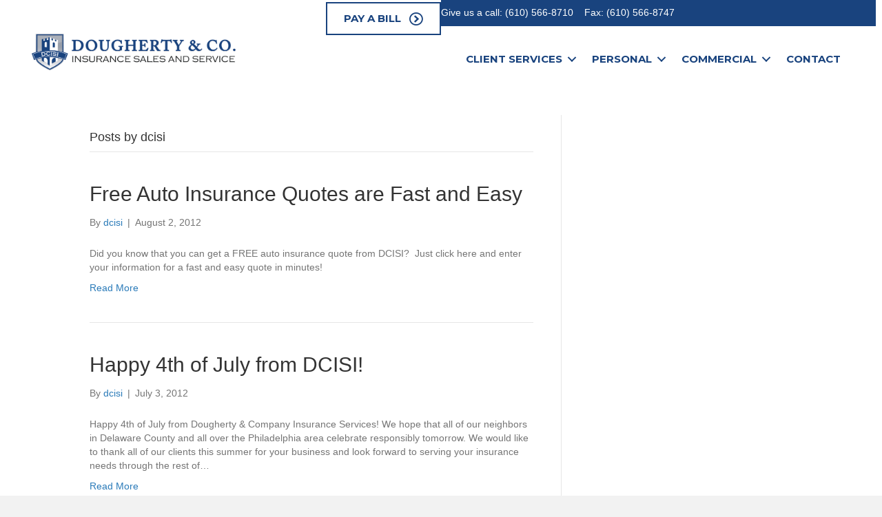

--- FILE ---
content_type: text/html; charset=UTF-8
request_url: https://dcisi.com/author/dcisi
body_size: 16725
content:
<!DOCTYPE html>
<html dir="ltr" lang="en-US" prefix="og: https://ogp.me/ns#">
<head>
<meta charset="UTF-8" />
<meta name='viewport' content='width=device-width, initial-scale=1.0' />
<meta http-equiv='X-UA-Compatible' content='IE=edge' />
<script>
var gform;gform||(document.addEventListener("gform_main_scripts_loaded",function(){gform.scriptsLoaded=!0}),document.addEventListener("gform/theme/scripts_loaded",function(){gform.themeScriptsLoaded=!0}),window.addEventListener("DOMContentLoaded",function(){gform.domLoaded=!0}),gform={domLoaded:!1,scriptsLoaded:!1,themeScriptsLoaded:!1,isFormEditor:()=>"function"==typeof InitializeEditor,callIfLoaded:function(o){return!(!gform.domLoaded||!gform.scriptsLoaded||!gform.themeScriptsLoaded&&!gform.isFormEditor()||(gform.isFormEditor()&&console.warn("The use of gform.initializeOnLoaded() is deprecated in the form editor context and will be removed in Gravity Forms 3.1."),o(),0))},initializeOnLoaded:function(o){gform.callIfLoaded(o)||(document.addEventListener("gform_main_scripts_loaded",()=>{gform.scriptsLoaded=!0,gform.callIfLoaded(o)}),document.addEventListener("gform/theme/scripts_loaded",()=>{gform.themeScriptsLoaded=!0,gform.callIfLoaded(o)}),window.addEventListener("DOMContentLoaded",()=>{gform.domLoaded=!0,gform.callIfLoaded(o)}))},hooks:{action:{},filter:{}},addAction:function(o,r,e,t){gform.addHook("action",o,r,e,t)},addFilter:function(o,r,e,t){gform.addHook("filter",o,r,e,t)},doAction:function(o){gform.doHook("action",o,arguments)},applyFilters:function(o){return gform.doHook("filter",o,arguments)},removeAction:function(o,r){gform.removeHook("action",o,r)},removeFilter:function(o,r,e){gform.removeHook("filter",o,r,e)},addHook:function(o,r,e,t,n){null==gform.hooks[o][r]&&(gform.hooks[o][r]=[]);var d=gform.hooks[o][r];null==n&&(n=r+"_"+d.length),gform.hooks[o][r].push({tag:n,callable:e,priority:t=null==t?10:t})},doHook:function(r,o,e){var t;if(e=Array.prototype.slice.call(e,1),null!=gform.hooks[r][o]&&((o=gform.hooks[r][o]).sort(function(o,r){return o.priority-r.priority}),o.forEach(function(o){"function"!=typeof(t=o.callable)&&(t=window[t]),"action"==r?t.apply(null,e):e[0]=t.apply(null,e)})),"filter"==r)return e[0]},removeHook:function(o,r,t,n){var e;null!=gform.hooks[o][r]&&(e=(e=gform.hooks[o][r]).filter(function(o,r,e){return!!(null!=n&&n!=o.tag||null!=t&&t!=o.priority)}),gform.hooks[o][r]=e)}});
</script>

<link rel="profile" href="https://gmpg.org/xfn/11" />
<title>dcisi | Dougherty &amp; Company Insurance Sales &amp; Service, Inc. | Insurance Media PA | Auto Insurance Delaware County PA</title>
	<style>img:is([sizes="auto" i], [sizes^="auto," i]) { contain-intrinsic-size: 3000px 1500px }</style>
	
		<!-- All in One SEO Pro 4.9.3 - aioseo.com -->
	<meta name="robots" content="max-image-preview:large" />
	<meta name="keywords" content="auto insurance,personal insurance,delaware county,pa,motorcycle insurance,homeowners insurance,insurance agency,insurance agent,media,springfield,newtown square,broomall,havertown,bryn mawr,ardmore,west chester,aston,brookhaven,19008,19073,19064,media pa,radnor,haverford,devon,downingtown,quotes,rates,agent,insurance,auto,home,life" />
	<link rel="canonical" href="https://dcisi.com/author/dcisi" />
	<link rel="next" href="https://dcisi.com/author/dcisi/page/2" />
	<meta name="generator" content="All in One SEO Pro (AIOSEO) 4.9.3" />
		<script type="application/ld+json" class="aioseo-schema">
			{"@context":"https:\/\/schema.org","@graph":[{"@type":"BreadcrumbList","@id":"https:\/\/dcisi.com\/author\/dcisi#breadcrumblist","itemListElement":[{"@type":"ListItem","@id":"https:\/\/dcisi.com#listItem","position":1,"name":"Home","item":"https:\/\/dcisi.com","nextItem":{"@type":"ListItem","@id":"https:\/\/dcisi.com\/author\/dcisi#listItem","name":"dcisi"}},{"@type":"ListItem","@id":"https:\/\/dcisi.com\/author\/dcisi#listItem","position":2,"name":"dcisi","previousItem":{"@type":"ListItem","@id":"https:\/\/dcisi.com#listItem","name":"Home"}}]},{"@type":"Organization","@id":"https:\/\/dcisi.com\/#organization","name":"Dougherty & Co. Insurance Sales and Service","description":"Dougherty & Company Insurance Sales & Service, Inc. has been your local, trusted independent insurance agency in Media PA. We offer personal and commercial insurance to folks all over Delaware County PA.","url":"https:\/\/dcisi.com\/","telephone":"+16105668710","logo":{"@type":"ImageObject","url":"https:\/\/dcisi.unifeyed.dev\/wp-content\/uploads\/DoughertyCo-resized.png","@id":"https:\/\/dcisi.com\/author\/dcisi\/#organizationLogo"},"image":{"@id":"https:\/\/dcisi.com\/author\/dcisi\/#organizationLogo"},"sameAs":["https:\/\/www.facebook.com\/doughertyandco\/"]},{"@type":"Person","@id":"https:\/\/dcisi.com\/author\/dcisi#author","url":"https:\/\/dcisi.com\/author\/dcisi","name":"dcisi","image":{"@type":"ImageObject","@id":"https:\/\/dcisi.com\/author\/dcisi#authorImage","url":"https:\/\/secure.gravatar.com\/avatar\/ae3669f3380efe37867374227b87e4ebfed5a62952abb180e2fd48933db15ce7?s=96&d=mm&r=g","width":96,"height":96,"caption":"dcisi"},"mainEntityOfPage":{"@id":"https:\/\/dcisi.com\/author\/dcisi#profilepage"}},{"@type":"ProfilePage","@id":"https:\/\/dcisi.com\/author\/dcisi#profilepage","url":"https:\/\/dcisi.com\/author\/dcisi","name":"dcisi | Dougherty & Company Insurance Sales & Service, Inc. | Insurance Media PA | Auto Insurance Delaware County PA","inLanguage":"en-US","isPartOf":{"@id":"https:\/\/dcisi.com\/#website"},"breadcrumb":{"@id":"https:\/\/dcisi.com\/author\/dcisi#breadcrumblist"},"dateCreated":"2013-06-07T15:39:35-04:00","mainEntity":{"@id":"https:\/\/dcisi.com\/author\/dcisi#author"}},{"@type":"WebSite","@id":"https:\/\/dcisi.com\/#website","url":"https:\/\/dcisi.com\/","name":"Dougherty & Company Insurance Sales & Service, Inc. | Insurance Media PA | Auto Insurance Delaware County PA","description":"Dougherty & Company Insurance Sales & Service, Inc. has been your local, trusted independent insurance agency in Media PA. We offer personal and commercial insurance to folks all over Delaware County PA.","inLanguage":"en-US","publisher":{"@id":"https:\/\/dcisi.com\/#organization"}}]}
		</script>
		<!-- All in One SEO Pro -->

<link rel='dns-prefetch' href='//fonts.googleapis.com' />
<link href='https://fonts.gstatic.com' crossorigin rel='preconnect' />
<link rel="alternate" type="application/rss+xml" title="Dougherty &amp; Company Insurance Sales &amp; Service, Inc. | Insurance Media PA | Auto Insurance Delaware County PA &raquo; Feed" href="https://dcisi.com/feed" />
<link rel="alternate" type="application/rss+xml" title="Dougherty &amp; Company Insurance Sales &amp; Service, Inc. | Insurance Media PA | Auto Insurance Delaware County PA &raquo; Comments Feed" href="https://dcisi.com/comments/feed" />
<link rel="alternate" type="application/rss+xml" title="Dougherty &amp; Company Insurance Sales &amp; Service, Inc. | Insurance Media PA | Auto Insurance Delaware County PA &raquo; Posts by dcisi Feed" href="https://dcisi.com/author/dcisi/feed" />
<link rel="preload" href="https://dcisi.com/wp-content/plugins/bb-plugin/fonts/fontawesome/5.15.4/webfonts/fa-solid-900.woff2" as="font" type="font/woff2" crossorigin="anonymous">
<link rel="preload" href="https://dcisi.com/wp-content/plugins/bb-plugin/fonts/fontawesome/5.15.4/webfonts/fa-regular-400.woff2" as="font" type="font/woff2" crossorigin="anonymous">
<link rel="preload" href="https://dcisi.com/wp-content/plugins/bb-plugin/fonts/fontawesome/5.15.4/webfonts/fa-brands-400.woff2" as="font" type="font/woff2" crossorigin="anonymous">
		<!-- This site uses the Google Analytics by MonsterInsights plugin v9.11.1 - Using Analytics tracking - https://www.monsterinsights.com/ -->
							<script src="//www.googletagmanager.com/gtag/js?id=G-KRHVLCRKXH"  data-cfasync="false" data-wpfc-render="false" async></script>
			<script data-cfasync="false" data-wpfc-render="false">
				var mi_version = '9.11.1';
				var mi_track_user = true;
				var mi_no_track_reason = '';
								var MonsterInsightsDefaultLocations = {"page_location":"https:\/\/dcisi.com\/author\/dcisi\/"};
								if ( typeof MonsterInsightsPrivacyGuardFilter === 'function' ) {
					var MonsterInsightsLocations = (typeof MonsterInsightsExcludeQuery === 'object') ? MonsterInsightsPrivacyGuardFilter( MonsterInsightsExcludeQuery ) : MonsterInsightsPrivacyGuardFilter( MonsterInsightsDefaultLocations );
				} else {
					var MonsterInsightsLocations = (typeof MonsterInsightsExcludeQuery === 'object') ? MonsterInsightsExcludeQuery : MonsterInsightsDefaultLocations;
				}

								var disableStrs = [
										'ga-disable-G-KRHVLCRKXH',
									];

				/* Function to detect opted out users */
				function __gtagTrackerIsOptedOut() {
					for (var index = 0; index < disableStrs.length; index++) {
						if (document.cookie.indexOf(disableStrs[index] + '=true') > -1) {
							return true;
						}
					}

					return false;
				}

				/* Disable tracking if the opt-out cookie exists. */
				if (__gtagTrackerIsOptedOut()) {
					for (var index = 0; index < disableStrs.length; index++) {
						window[disableStrs[index]] = true;
					}
				}

				/* Opt-out function */
				function __gtagTrackerOptout() {
					for (var index = 0; index < disableStrs.length; index++) {
						document.cookie = disableStrs[index] + '=true; expires=Thu, 31 Dec 2099 23:59:59 UTC; path=/';
						window[disableStrs[index]] = true;
					}
				}

				if ('undefined' === typeof gaOptout) {
					function gaOptout() {
						__gtagTrackerOptout();
					}
				}
								window.dataLayer = window.dataLayer || [];

				window.MonsterInsightsDualTracker = {
					helpers: {},
					trackers: {},
				};
				if (mi_track_user) {
					function __gtagDataLayer() {
						dataLayer.push(arguments);
					}

					function __gtagTracker(type, name, parameters) {
						if (!parameters) {
							parameters = {};
						}

						if (parameters.send_to) {
							__gtagDataLayer.apply(null, arguments);
							return;
						}

						if (type === 'event') {
														parameters.send_to = monsterinsights_frontend.v4_id;
							var hookName = name;
							if (typeof parameters['event_category'] !== 'undefined') {
								hookName = parameters['event_category'] + ':' + name;
							}

							if (typeof MonsterInsightsDualTracker.trackers[hookName] !== 'undefined') {
								MonsterInsightsDualTracker.trackers[hookName](parameters);
							} else {
								__gtagDataLayer('event', name, parameters);
							}
							
						} else {
							__gtagDataLayer.apply(null, arguments);
						}
					}

					__gtagTracker('js', new Date());
					__gtagTracker('set', {
						'developer_id.dZGIzZG': true,
											});
					if ( MonsterInsightsLocations.page_location ) {
						__gtagTracker('set', MonsterInsightsLocations);
					}
										__gtagTracker('config', 'G-KRHVLCRKXH', {"forceSSL":"true","link_attribution":"true"} );
										window.gtag = __gtagTracker;										(function () {
						/* https://developers.google.com/analytics/devguides/collection/analyticsjs/ */
						/* ga and __gaTracker compatibility shim. */
						var noopfn = function () {
							return null;
						};
						var newtracker = function () {
							return new Tracker();
						};
						var Tracker = function () {
							return null;
						};
						var p = Tracker.prototype;
						p.get = noopfn;
						p.set = noopfn;
						p.send = function () {
							var args = Array.prototype.slice.call(arguments);
							args.unshift('send');
							__gaTracker.apply(null, args);
						};
						var __gaTracker = function () {
							var len = arguments.length;
							if (len === 0) {
								return;
							}
							var f = arguments[len - 1];
							if (typeof f !== 'object' || f === null || typeof f.hitCallback !== 'function') {
								if ('send' === arguments[0]) {
									var hitConverted, hitObject = false, action;
									if ('event' === arguments[1]) {
										if ('undefined' !== typeof arguments[3]) {
											hitObject = {
												'eventAction': arguments[3],
												'eventCategory': arguments[2],
												'eventLabel': arguments[4],
												'value': arguments[5] ? arguments[5] : 1,
											}
										}
									}
									if ('pageview' === arguments[1]) {
										if ('undefined' !== typeof arguments[2]) {
											hitObject = {
												'eventAction': 'page_view',
												'page_path': arguments[2],
											}
										}
									}
									if (typeof arguments[2] === 'object') {
										hitObject = arguments[2];
									}
									if (typeof arguments[5] === 'object') {
										Object.assign(hitObject, arguments[5]);
									}
									if ('undefined' !== typeof arguments[1].hitType) {
										hitObject = arguments[1];
										if ('pageview' === hitObject.hitType) {
											hitObject.eventAction = 'page_view';
										}
									}
									if (hitObject) {
										action = 'timing' === arguments[1].hitType ? 'timing_complete' : hitObject.eventAction;
										hitConverted = mapArgs(hitObject);
										__gtagTracker('event', action, hitConverted);
									}
								}
								return;
							}

							function mapArgs(args) {
								var arg, hit = {};
								var gaMap = {
									'eventCategory': 'event_category',
									'eventAction': 'event_action',
									'eventLabel': 'event_label',
									'eventValue': 'event_value',
									'nonInteraction': 'non_interaction',
									'timingCategory': 'event_category',
									'timingVar': 'name',
									'timingValue': 'value',
									'timingLabel': 'event_label',
									'page': 'page_path',
									'location': 'page_location',
									'title': 'page_title',
									'referrer' : 'page_referrer',
								};
								for (arg in args) {
																		if (!(!args.hasOwnProperty(arg) || !gaMap.hasOwnProperty(arg))) {
										hit[gaMap[arg]] = args[arg];
									} else {
										hit[arg] = args[arg];
									}
								}
								return hit;
							}

							try {
								f.hitCallback();
							} catch (ex) {
							}
						};
						__gaTracker.create = newtracker;
						__gaTracker.getByName = newtracker;
						__gaTracker.getAll = function () {
							return [];
						};
						__gaTracker.remove = noopfn;
						__gaTracker.loaded = true;
						window['__gaTracker'] = __gaTracker;
					})();
									} else {
										console.log("");
					(function () {
						function __gtagTracker() {
							return null;
						}

						window['__gtagTracker'] = __gtagTracker;
						window['gtag'] = __gtagTracker;
					})();
									}
			</script>
							<!-- / Google Analytics by MonsterInsights -->
		<script>
window._wpemojiSettings = {"baseUrl":"https:\/\/s.w.org\/images\/core\/emoji\/16.0.1\/72x72\/","ext":".png","svgUrl":"https:\/\/s.w.org\/images\/core\/emoji\/16.0.1\/svg\/","svgExt":".svg","source":{"concatemoji":"https:\/\/dcisi.com\/wp-includes\/js\/wp-emoji-release.min.js?ver=6.8.2"}};
/*! This file is auto-generated */
!function(s,n){var o,i,e;function c(e){try{var t={supportTests:e,timestamp:(new Date).valueOf()};sessionStorage.setItem(o,JSON.stringify(t))}catch(e){}}function p(e,t,n){e.clearRect(0,0,e.canvas.width,e.canvas.height),e.fillText(t,0,0);var t=new Uint32Array(e.getImageData(0,0,e.canvas.width,e.canvas.height).data),a=(e.clearRect(0,0,e.canvas.width,e.canvas.height),e.fillText(n,0,0),new Uint32Array(e.getImageData(0,0,e.canvas.width,e.canvas.height).data));return t.every(function(e,t){return e===a[t]})}function u(e,t){e.clearRect(0,0,e.canvas.width,e.canvas.height),e.fillText(t,0,0);for(var n=e.getImageData(16,16,1,1),a=0;a<n.data.length;a++)if(0!==n.data[a])return!1;return!0}function f(e,t,n,a){switch(t){case"flag":return n(e,"\ud83c\udff3\ufe0f\u200d\u26a7\ufe0f","\ud83c\udff3\ufe0f\u200b\u26a7\ufe0f")?!1:!n(e,"\ud83c\udde8\ud83c\uddf6","\ud83c\udde8\u200b\ud83c\uddf6")&&!n(e,"\ud83c\udff4\udb40\udc67\udb40\udc62\udb40\udc65\udb40\udc6e\udb40\udc67\udb40\udc7f","\ud83c\udff4\u200b\udb40\udc67\u200b\udb40\udc62\u200b\udb40\udc65\u200b\udb40\udc6e\u200b\udb40\udc67\u200b\udb40\udc7f");case"emoji":return!a(e,"\ud83e\udedf")}return!1}function g(e,t,n,a){var r="undefined"!=typeof WorkerGlobalScope&&self instanceof WorkerGlobalScope?new OffscreenCanvas(300,150):s.createElement("canvas"),o=r.getContext("2d",{willReadFrequently:!0}),i=(o.textBaseline="top",o.font="600 32px Arial",{});return e.forEach(function(e){i[e]=t(o,e,n,a)}),i}function t(e){var t=s.createElement("script");t.src=e,t.defer=!0,s.head.appendChild(t)}"undefined"!=typeof Promise&&(o="wpEmojiSettingsSupports",i=["flag","emoji"],n.supports={everything:!0,everythingExceptFlag:!0},e=new Promise(function(e){s.addEventListener("DOMContentLoaded",e,{once:!0})}),new Promise(function(t){var n=function(){try{var e=JSON.parse(sessionStorage.getItem(o));if("object"==typeof e&&"number"==typeof e.timestamp&&(new Date).valueOf()<e.timestamp+604800&&"object"==typeof e.supportTests)return e.supportTests}catch(e){}return null}();if(!n){if("undefined"!=typeof Worker&&"undefined"!=typeof OffscreenCanvas&&"undefined"!=typeof URL&&URL.createObjectURL&&"undefined"!=typeof Blob)try{var e="postMessage("+g.toString()+"("+[JSON.stringify(i),f.toString(),p.toString(),u.toString()].join(",")+"));",a=new Blob([e],{type:"text/javascript"}),r=new Worker(URL.createObjectURL(a),{name:"wpTestEmojiSupports"});return void(r.onmessage=function(e){c(n=e.data),r.terminate(),t(n)})}catch(e){}c(n=g(i,f,p,u))}t(n)}).then(function(e){for(var t in e)n.supports[t]=e[t],n.supports.everything=n.supports.everything&&n.supports[t],"flag"!==t&&(n.supports.everythingExceptFlag=n.supports.everythingExceptFlag&&n.supports[t]);n.supports.everythingExceptFlag=n.supports.everythingExceptFlag&&!n.supports.flag,n.DOMReady=!1,n.readyCallback=function(){n.DOMReady=!0}}).then(function(){return e}).then(function(){var e;n.supports.everything||(n.readyCallback(),(e=n.source||{}).concatemoji?t(e.concatemoji):e.wpemoji&&e.twemoji&&(t(e.twemoji),t(e.wpemoji)))}))}((window,document),window._wpemojiSettings);
</script>
<style id='wp-emoji-styles-inline-css'>

	img.wp-smiley, img.emoji {
		display: inline !important;
		border: none !important;
		box-shadow: none !important;
		height: 1em !important;
		width: 1em !important;
		margin: 0 0.07em !important;
		vertical-align: -0.1em !important;
		background: none !important;
		padding: 0 !important;
	}
</style>
<link rel='stylesheet' id='wp-block-library-css' href='https://dcisi.com/wp-includes/css/dist/block-library/style.min.css?ver=6.8.2' media='all' />
<style id='wp-block-library-theme-inline-css'>
.wp-block-audio :where(figcaption){color:#555;font-size:13px;text-align:center}.is-dark-theme .wp-block-audio :where(figcaption){color:#ffffffa6}.wp-block-audio{margin:0 0 1em}.wp-block-code{border:1px solid #ccc;border-radius:4px;font-family:Menlo,Consolas,monaco,monospace;padding:.8em 1em}.wp-block-embed :where(figcaption){color:#555;font-size:13px;text-align:center}.is-dark-theme .wp-block-embed :where(figcaption){color:#ffffffa6}.wp-block-embed{margin:0 0 1em}.blocks-gallery-caption{color:#555;font-size:13px;text-align:center}.is-dark-theme .blocks-gallery-caption{color:#ffffffa6}:root :where(.wp-block-image figcaption){color:#555;font-size:13px;text-align:center}.is-dark-theme :root :where(.wp-block-image figcaption){color:#ffffffa6}.wp-block-image{margin:0 0 1em}.wp-block-pullquote{border-bottom:4px solid;border-top:4px solid;color:currentColor;margin-bottom:1.75em}.wp-block-pullquote cite,.wp-block-pullquote footer,.wp-block-pullquote__citation{color:currentColor;font-size:.8125em;font-style:normal;text-transform:uppercase}.wp-block-quote{border-left:.25em solid;margin:0 0 1.75em;padding-left:1em}.wp-block-quote cite,.wp-block-quote footer{color:currentColor;font-size:.8125em;font-style:normal;position:relative}.wp-block-quote:where(.has-text-align-right){border-left:none;border-right:.25em solid;padding-left:0;padding-right:1em}.wp-block-quote:where(.has-text-align-center){border:none;padding-left:0}.wp-block-quote.is-large,.wp-block-quote.is-style-large,.wp-block-quote:where(.is-style-plain){border:none}.wp-block-search .wp-block-search__label{font-weight:700}.wp-block-search__button{border:1px solid #ccc;padding:.375em .625em}:where(.wp-block-group.has-background){padding:1.25em 2.375em}.wp-block-separator.has-css-opacity{opacity:.4}.wp-block-separator{border:none;border-bottom:2px solid;margin-left:auto;margin-right:auto}.wp-block-separator.has-alpha-channel-opacity{opacity:1}.wp-block-separator:not(.is-style-wide):not(.is-style-dots){width:100px}.wp-block-separator.has-background:not(.is-style-dots){border-bottom:none;height:1px}.wp-block-separator.has-background:not(.is-style-wide):not(.is-style-dots){height:2px}.wp-block-table{margin:0 0 1em}.wp-block-table td,.wp-block-table th{word-break:normal}.wp-block-table :where(figcaption){color:#555;font-size:13px;text-align:center}.is-dark-theme .wp-block-table :where(figcaption){color:#ffffffa6}.wp-block-video :where(figcaption){color:#555;font-size:13px;text-align:center}.is-dark-theme .wp-block-video :where(figcaption){color:#ffffffa6}.wp-block-video{margin:0 0 1em}:root :where(.wp-block-template-part.has-background){margin-bottom:0;margin-top:0;padding:1.25em 2.375em}
</style>
<style id='classic-theme-styles-inline-css'>
/*! This file is auto-generated */
.wp-block-button__link{color:#fff;background-color:#32373c;border-radius:9999px;box-shadow:none;text-decoration:none;padding:calc(.667em + 2px) calc(1.333em + 2px);font-size:1.125em}.wp-block-file__button{background:#32373c;color:#fff;text-decoration:none}
</style>
<link rel='stylesheet' id='aioseo/css/src/vue/standalone/blocks/table-of-contents/global.scss-css' href='https://dcisi.com/wp-content/plugins/all-in-one-seo-pack-pro/dist/Pro/assets/css/table-of-contents/global.e90f6d47.css?ver=4.9.3' media='all' />
<link rel='stylesheet' id='aioseo/css/src/vue/standalone/blocks/pro/recipe/global.scss-css' href='https://dcisi.com/wp-content/plugins/all-in-one-seo-pack-pro/dist/Pro/assets/css/recipe/global.67a3275f.css?ver=4.9.3' media='all' />
<link rel='stylesheet' id='aioseo/css/src/vue/standalone/blocks/pro/product/global.scss-css' href='https://dcisi.com/wp-content/plugins/all-in-one-seo-pack-pro/dist/Pro/assets/css/product/global.61066cfb.css?ver=4.9.3' media='all' />
<style id='global-styles-inline-css'>
:root{--wp--preset--aspect-ratio--square: 1;--wp--preset--aspect-ratio--4-3: 4/3;--wp--preset--aspect-ratio--3-4: 3/4;--wp--preset--aspect-ratio--3-2: 3/2;--wp--preset--aspect-ratio--2-3: 2/3;--wp--preset--aspect-ratio--16-9: 16/9;--wp--preset--aspect-ratio--9-16: 9/16;--wp--preset--color--black: #000000;--wp--preset--color--cyan-bluish-gray: #abb8c3;--wp--preset--color--white: #ffffff;--wp--preset--color--pale-pink: #f78da7;--wp--preset--color--vivid-red: #cf2e2e;--wp--preset--color--luminous-vivid-orange: #ff6900;--wp--preset--color--luminous-vivid-amber: #fcb900;--wp--preset--color--light-green-cyan: #7bdcb5;--wp--preset--color--vivid-green-cyan: #00d084;--wp--preset--color--pale-cyan-blue: #8ed1fc;--wp--preset--color--vivid-cyan-blue: #0693e3;--wp--preset--color--vivid-purple: #9b51e0;--wp--preset--color--fl-heading-text: #333333;--wp--preset--color--fl-body-bg: #f2f2f2;--wp--preset--color--fl-body-text: #757575;--wp--preset--color--fl-accent: #2b7bb9;--wp--preset--color--fl-accent-hover: #2b7bb9;--wp--preset--color--fl-topbar-bg: #ffffff;--wp--preset--color--fl-topbar-text: #000000;--wp--preset--color--fl-topbar-link: #428bca;--wp--preset--color--fl-topbar-hover: #428bca;--wp--preset--color--fl-header-bg: #ffffff;--wp--preset--color--fl-header-text: #000000;--wp--preset--color--fl-header-link: #428bca;--wp--preset--color--fl-header-hover: #428bca;--wp--preset--color--fl-nav-bg: #ffffff;--wp--preset--color--fl-nav-link: #428bca;--wp--preset--color--fl-nav-hover: #428bca;--wp--preset--color--fl-content-bg: #ffffff;--wp--preset--color--fl-footer-widgets-bg: #ffffff;--wp--preset--color--fl-footer-widgets-text: #000000;--wp--preset--color--fl-footer-widgets-link: #428bca;--wp--preset--color--fl-footer-widgets-hover: #428bca;--wp--preset--color--fl-footer-bg: #ffffff;--wp--preset--color--fl-footer-text: #000000;--wp--preset--color--fl-footer-link: #428bca;--wp--preset--color--fl-footer-hover: #428bca;--wp--preset--gradient--vivid-cyan-blue-to-vivid-purple: linear-gradient(135deg,rgba(6,147,227,1) 0%,rgb(155,81,224) 100%);--wp--preset--gradient--light-green-cyan-to-vivid-green-cyan: linear-gradient(135deg,rgb(122,220,180) 0%,rgb(0,208,130) 100%);--wp--preset--gradient--luminous-vivid-amber-to-luminous-vivid-orange: linear-gradient(135deg,rgba(252,185,0,1) 0%,rgba(255,105,0,1) 100%);--wp--preset--gradient--luminous-vivid-orange-to-vivid-red: linear-gradient(135deg,rgba(255,105,0,1) 0%,rgb(207,46,46) 100%);--wp--preset--gradient--very-light-gray-to-cyan-bluish-gray: linear-gradient(135deg,rgb(238,238,238) 0%,rgb(169,184,195) 100%);--wp--preset--gradient--cool-to-warm-spectrum: linear-gradient(135deg,rgb(74,234,220) 0%,rgb(151,120,209) 20%,rgb(207,42,186) 40%,rgb(238,44,130) 60%,rgb(251,105,98) 80%,rgb(254,248,76) 100%);--wp--preset--gradient--blush-light-purple: linear-gradient(135deg,rgb(255,206,236) 0%,rgb(152,150,240) 100%);--wp--preset--gradient--blush-bordeaux: linear-gradient(135deg,rgb(254,205,165) 0%,rgb(254,45,45) 50%,rgb(107,0,62) 100%);--wp--preset--gradient--luminous-dusk: linear-gradient(135deg,rgb(255,203,112) 0%,rgb(199,81,192) 50%,rgb(65,88,208) 100%);--wp--preset--gradient--pale-ocean: linear-gradient(135deg,rgb(255,245,203) 0%,rgb(182,227,212) 50%,rgb(51,167,181) 100%);--wp--preset--gradient--electric-grass: linear-gradient(135deg,rgb(202,248,128) 0%,rgb(113,206,126) 100%);--wp--preset--gradient--midnight: linear-gradient(135deg,rgb(2,3,129) 0%,rgb(40,116,252) 100%);--wp--preset--font-size--small: 13px;--wp--preset--font-size--medium: 20px;--wp--preset--font-size--large: 36px;--wp--preset--font-size--x-large: 42px;--wp--preset--spacing--20: 0.44rem;--wp--preset--spacing--30: 0.67rem;--wp--preset--spacing--40: 1rem;--wp--preset--spacing--50: 1.5rem;--wp--preset--spacing--60: 2.25rem;--wp--preset--spacing--70: 3.38rem;--wp--preset--spacing--80: 5.06rem;--wp--preset--shadow--natural: 6px 6px 9px rgba(0, 0, 0, 0.2);--wp--preset--shadow--deep: 12px 12px 50px rgba(0, 0, 0, 0.4);--wp--preset--shadow--sharp: 6px 6px 0px rgba(0, 0, 0, 0.2);--wp--preset--shadow--outlined: 6px 6px 0px -3px rgba(255, 255, 255, 1), 6px 6px rgba(0, 0, 0, 1);--wp--preset--shadow--crisp: 6px 6px 0px rgba(0, 0, 0, 1);}:where(.is-layout-flex){gap: 0.5em;}:where(.is-layout-grid){gap: 0.5em;}body .is-layout-flex{display: flex;}.is-layout-flex{flex-wrap: wrap;align-items: center;}.is-layout-flex > :is(*, div){margin: 0;}body .is-layout-grid{display: grid;}.is-layout-grid > :is(*, div){margin: 0;}:where(.wp-block-columns.is-layout-flex){gap: 2em;}:where(.wp-block-columns.is-layout-grid){gap: 2em;}:where(.wp-block-post-template.is-layout-flex){gap: 1.25em;}:where(.wp-block-post-template.is-layout-grid){gap: 1.25em;}.has-black-color{color: var(--wp--preset--color--black) !important;}.has-cyan-bluish-gray-color{color: var(--wp--preset--color--cyan-bluish-gray) !important;}.has-white-color{color: var(--wp--preset--color--white) !important;}.has-pale-pink-color{color: var(--wp--preset--color--pale-pink) !important;}.has-vivid-red-color{color: var(--wp--preset--color--vivid-red) !important;}.has-luminous-vivid-orange-color{color: var(--wp--preset--color--luminous-vivid-orange) !important;}.has-luminous-vivid-amber-color{color: var(--wp--preset--color--luminous-vivid-amber) !important;}.has-light-green-cyan-color{color: var(--wp--preset--color--light-green-cyan) !important;}.has-vivid-green-cyan-color{color: var(--wp--preset--color--vivid-green-cyan) !important;}.has-pale-cyan-blue-color{color: var(--wp--preset--color--pale-cyan-blue) !important;}.has-vivid-cyan-blue-color{color: var(--wp--preset--color--vivid-cyan-blue) !important;}.has-vivid-purple-color{color: var(--wp--preset--color--vivid-purple) !important;}.has-black-background-color{background-color: var(--wp--preset--color--black) !important;}.has-cyan-bluish-gray-background-color{background-color: var(--wp--preset--color--cyan-bluish-gray) !important;}.has-white-background-color{background-color: var(--wp--preset--color--white) !important;}.has-pale-pink-background-color{background-color: var(--wp--preset--color--pale-pink) !important;}.has-vivid-red-background-color{background-color: var(--wp--preset--color--vivid-red) !important;}.has-luminous-vivid-orange-background-color{background-color: var(--wp--preset--color--luminous-vivid-orange) !important;}.has-luminous-vivid-amber-background-color{background-color: var(--wp--preset--color--luminous-vivid-amber) !important;}.has-light-green-cyan-background-color{background-color: var(--wp--preset--color--light-green-cyan) !important;}.has-vivid-green-cyan-background-color{background-color: var(--wp--preset--color--vivid-green-cyan) !important;}.has-pale-cyan-blue-background-color{background-color: var(--wp--preset--color--pale-cyan-blue) !important;}.has-vivid-cyan-blue-background-color{background-color: var(--wp--preset--color--vivid-cyan-blue) !important;}.has-vivid-purple-background-color{background-color: var(--wp--preset--color--vivid-purple) !important;}.has-black-border-color{border-color: var(--wp--preset--color--black) !important;}.has-cyan-bluish-gray-border-color{border-color: var(--wp--preset--color--cyan-bluish-gray) !important;}.has-white-border-color{border-color: var(--wp--preset--color--white) !important;}.has-pale-pink-border-color{border-color: var(--wp--preset--color--pale-pink) !important;}.has-vivid-red-border-color{border-color: var(--wp--preset--color--vivid-red) !important;}.has-luminous-vivid-orange-border-color{border-color: var(--wp--preset--color--luminous-vivid-orange) !important;}.has-luminous-vivid-amber-border-color{border-color: var(--wp--preset--color--luminous-vivid-amber) !important;}.has-light-green-cyan-border-color{border-color: var(--wp--preset--color--light-green-cyan) !important;}.has-vivid-green-cyan-border-color{border-color: var(--wp--preset--color--vivid-green-cyan) !important;}.has-pale-cyan-blue-border-color{border-color: var(--wp--preset--color--pale-cyan-blue) !important;}.has-vivid-cyan-blue-border-color{border-color: var(--wp--preset--color--vivid-cyan-blue) !important;}.has-vivid-purple-border-color{border-color: var(--wp--preset--color--vivid-purple) !important;}.has-vivid-cyan-blue-to-vivid-purple-gradient-background{background: var(--wp--preset--gradient--vivid-cyan-blue-to-vivid-purple) !important;}.has-light-green-cyan-to-vivid-green-cyan-gradient-background{background: var(--wp--preset--gradient--light-green-cyan-to-vivid-green-cyan) !important;}.has-luminous-vivid-amber-to-luminous-vivid-orange-gradient-background{background: var(--wp--preset--gradient--luminous-vivid-amber-to-luminous-vivid-orange) !important;}.has-luminous-vivid-orange-to-vivid-red-gradient-background{background: var(--wp--preset--gradient--luminous-vivid-orange-to-vivid-red) !important;}.has-very-light-gray-to-cyan-bluish-gray-gradient-background{background: var(--wp--preset--gradient--very-light-gray-to-cyan-bluish-gray) !important;}.has-cool-to-warm-spectrum-gradient-background{background: var(--wp--preset--gradient--cool-to-warm-spectrum) !important;}.has-blush-light-purple-gradient-background{background: var(--wp--preset--gradient--blush-light-purple) !important;}.has-blush-bordeaux-gradient-background{background: var(--wp--preset--gradient--blush-bordeaux) !important;}.has-luminous-dusk-gradient-background{background: var(--wp--preset--gradient--luminous-dusk) !important;}.has-pale-ocean-gradient-background{background: var(--wp--preset--gradient--pale-ocean) !important;}.has-electric-grass-gradient-background{background: var(--wp--preset--gradient--electric-grass) !important;}.has-midnight-gradient-background{background: var(--wp--preset--gradient--midnight) !important;}.has-small-font-size{font-size: var(--wp--preset--font-size--small) !important;}.has-medium-font-size{font-size: var(--wp--preset--font-size--medium) !important;}.has-large-font-size{font-size: var(--wp--preset--font-size--large) !important;}.has-x-large-font-size{font-size: var(--wp--preset--font-size--x-large) !important;}
:where(.wp-block-post-template.is-layout-flex){gap: 1.25em;}:where(.wp-block-post-template.is-layout-grid){gap: 1.25em;}
:where(.wp-block-columns.is-layout-flex){gap: 2em;}:where(.wp-block-columns.is-layout-grid){gap: 2em;}
:root :where(.wp-block-pullquote){font-size: 1.5em;line-height: 1.6;}
</style>
<link rel='stylesheet' id='font-awesome-5-css' href='https://dcisi.com/wp-content/plugins/bb-plugin/fonts/fontawesome/5.15.4/css/all.min.css?ver=2.9.3.1' media='all' />
<link rel='stylesheet' id='icon-1653486291-css' href='https://dcisi.com/wp-content/uploads/bb-plugin/icons/icon-1653486291/style.css?ver=2.9.3.1' media='all' />
<link rel='stylesheet' id='ultimate-icons-css' href='https://dcisi.com/wp-content/uploads/bb-plugin/icons/ultimate-icons/style.css?ver=2.9.3.1' media='all' />
<link rel='stylesheet' id='fl-builder-layout-bundle-7305d03c2c6cc349c6cf11ed69a1b3c2-css' href='https://dcisi.com/wp-content/uploads/bb-plugin/cache/7305d03c2c6cc349c6cf11ed69a1b3c2-layout-bundle.css?ver=2.9.3.1-1.5.1.1' media='all' />
<link rel='stylesheet' id='jquery-magnificpopup-css' href='https://dcisi.com/wp-content/plugins/bb-plugin/css/jquery.magnificpopup.min.css?ver=2.9.3.1' media='all' />
<link rel='stylesheet' id='base-css' href='https://dcisi.com/wp-content/themes/bb-theme/css/base.min.css?ver=1.7.18.1' media='all' />
<link rel='stylesheet' id='fl-automator-skin-css' href='https://dcisi.com/wp-content/uploads/bb-theme/skin-68c095ecc628c.css?ver=1.7.18.1' media='all' />
<link rel='stylesheet' id='fl-child-theme-css' href='https://dcisi.com/wp-content/themes/bb-theme-child/style.css?ver=6.8.2' media='all' />
<link rel='stylesheet' id='fl-builder-google-fonts-1aab4374baaaabb61ddbbc133c8b01b2-css' href='//fonts.googleapis.com/css?family=Montserrat%3A600%2C700%7CMerriweather%3A700&#038;ver=6.8.2' media='all' />
<script src="https://dcisi.com/wp-content/plugins/google-analytics-for-wordpress/assets/js/frontend-gtag.min.js?ver=9.11.1" id="monsterinsights-frontend-script-js" async data-wp-strategy="async"></script>
<script data-cfasync="false" data-wpfc-render="false" id='monsterinsights-frontend-script-js-extra'>var monsterinsights_frontend = {"js_events_tracking":"true","download_extensions":"doc,pdf,ppt,zip,xls,docx,pptx,xlsx","inbound_paths":"[{\"path\":\"\\\/go\\\/\",\"label\":\"affiliate\"},{\"path\":\"\\\/recommend\\\/\",\"label\":\"affiliate\"}]","home_url":"https:\/\/dcisi.com","hash_tracking":"false","v4_id":"G-KRHVLCRKXH"};</script>
<script src="https://dcisi.com/wp-includes/js/jquery/jquery.min.js?ver=3.7.1" id="jquery-core-js"></script>
<script src="https://dcisi.com/wp-includes/js/jquery/jquery-migrate.min.js?ver=3.4.1" id="jquery-migrate-js"></script>
<link rel="https://api.w.org/" href="https://dcisi.com/wp-json/" /><link rel="alternate" title="JSON" type="application/json" href="https://dcisi.com/wp-json/wp/v2/users/5" /><link rel="EditURI" type="application/rsd+xml" title="RSD" href="https://dcisi.com/xmlrpc.php?rsd" />
<meta name="generator" content="WordPress 6.8.2" />
		<script>
			document.documentElement.className = document.documentElement.className.replace('no-js', 'js');
		</script>
				<style>
			.no-js img.lazyload {
				display: none;
			}

			figure.wp-block-image img.lazyloading {
				min-width: 150px;
			}

						.lazyload, .lazyloading {
				opacity: 0;
			}

			.lazyloaded {
				opacity: 1;
				transition: opacity 400ms;
				transition-delay: 0ms;
			}

					</style>
		<link rel="icon" href="https://dcisi.com/wp-content/uploads/cropped-DMobile-32x32.png" sizes="32x32" />
<link rel="icon" href="https://dcisi.com/wp-content/uploads/cropped-DMobile-192x192.png" sizes="192x192" />
<link rel="apple-touch-icon" href="https://dcisi.com/wp-content/uploads/cropped-DMobile-180x180.png" />
<meta name="msapplication-TileImage" content="https://dcisi.com/wp-content/uploads/cropped-DMobile-270x270.png" />
		<style id="wp-custom-css">
			/*sub menu width*/
.sub-menu {
  width: auto;
	white-space: nowrap;
}
/*make row blank on mobile*/
@media only screen and (max-width: 767px) {
  .bg-color-mobile .fl-row-content-wrap{background-image:none;}
}		</style>
		</head>
<body class="archive author author-dcisi author-5 wp-theme-bb-theme wp-child-theme-bb-theme-child fl-builder-2-9-3-1 fl-themer-1-5-1-1 fl-theme-1-7-18-1 fl-no-js fl-theme-builder-header fl-theme-builder-header-header fl-theme-builder-footer fl-theme-builder-footer-footer fl-framework-base fl-preset-default fl-full-width fl-search-active" itemscope="itemscope" itemtype="https://schema.org/WebPage">
<a aria-label="Skip to content" class="fl-screen-reader-text" href="#fl-main-content">Skip to content</a><div class="fl-page">
	<header class="fl-builder-content fl-builder-content-2475 fl-builder-global-templates-locked" data-post-id="2475" data-type="header" data-sticky="0" data-sticky-on="" data-sticky-breakpoint="medium" data-shrink="0" data-overlay="0" data-overlay-bg="transparent" data-shrink-image-height="50px" role="banner" itemscope="itemscope" itemtype="http://schema.org/WPHeader"><div class="fl-row fl-row-full-width fl-row-bg-color fl-node-10aq5j7g2rd6 fl-row-default-height fl-row-align-center fl-visible-desktop fl-visible-large fl-visible-medium" data-node="10aq5j7g2rd6">
	<div class="fl-row-content-wrap">
								<div class="fl-row-content fl-row-fixed-width fl-node-content">
		
<div class="fl-col-group fl-node-gc2o5raehpkv fl-col-group-equal-height fl-col-group-align-center" data-node="gc2o5raehpkv">
			<div class="fl-col fl-node-0hwmbnuqjpda fl-col-bg-color fl-col-small" data-node="0hwmbnuqjpda">
	<div class="fl-col-content fl-node-content"><div class="fl-module fl-module-button fl-node-u26hzd8k59ia" data-node="u26hzd8k59ia">
	<div class="fl-module-content fl-node-content">
		<div class="fl-button-wrap fl-button-width-auto fl-button-right fl-button-has-icon">
			<a href="https://dcisi.com/services/pay-my-bill" target="_self" class="fl-button">
							<span class="fl-button-text">Pay a Bill</span>
						<i class="fl-button-icon fl-button-icon-after icon-circle-right" aria-hidden="true"></i>
			</a>
</div>
	</div>
</div>
</div>
</div>
			<div class="fl-col fl-node-lomtj1pev8d2 fl-col-bg-color fl-col-small" data-node="lomtj1pev8d2">
	<div class="fl-col-content fl-node-content"><div class="fl-module fl-module-rich-text fl-node-pdo6ilbec4w7" data-node="pdo6ilbec4w7">
	<div class="fl-module-content fl-node-content">
		<div class="fl-rich-text">
	<p>Give us a call: <a href="tel:6105668710">(610) 566-8710</a>    Fax: (610) 566-8747</p>
</div>
	</div>
</div>
</div>
</div>
	</div>
		</div>
	</div>
</div>
<div class="fl-row fl-row-full-width fl-row-bg-color fl-node-up1r2hlnygdx fl-row-default-height fl-row-align-center" data-node="up1r2hlnygdx">
	<div class="fl-row-content-wrap">
								<div class="fl-row-content fl-row-fixed-width fl-node-content">
		
<div class="fl-col-group fl-node-g29an0t6e1cl fl-col-group-equal-height fl-col-group-align-center fl-col-group-custom-width" data-node="g29an0t6e1cl">
			<div class="fl-col fl-node-9kf4xb78mesv fl-col-bg-color fl-col-small fl-col-small-custom-width" data-node="9kf4xb78mesv">
	<div class="fl-col-content fl-node-content"><div class="fl-module fl-module-photo fl-node-sewimh237yoq" data-node="sewimh237yoq">
	<div class="fl-module-content fl-node-content">
		<div class="fl-photo fl-photo-align-left" itemscope itemtype="https://schema.org/ImageObject">
	<div class="fl-photo-content fl-photo-img-png">
				<a href="https://dcisi.com/" target="_self" itemprop="url">
				<img decoding="async" class="fl-photo-img wp-image-2483 size-full" src="https://dcisi.com/wp-content/uploads/DoughertyCo-resized.png" alt="Dougherty &amp; Co logo" itemprop="image" height="430" width="2370" title="DoughertyCo-logo"  data-no-lazy="1" srcset="https://dcisi.com/wp-content/uploads/DoughertyCo-resized.png 2370w, https://dcisi.com/wp-content/uploads/DoughertyCo-resized-300x54.png 300w, https://dcisi.com/wp-content/uploads/DoughertyCo-resized-1024x186.png 1024w, https://dcisi.com/wp-content/uploads/DoughertyCo-resized-768x139.png 768w, https://dcisi.com/wp-content/uploads/DoughertyCo-resized-1536x279.png 1536w, https://dcisi.com/wp-content/uploads/DoughertyCo-resized-2048x372.png 2048w" sizes="(max-width: 2370px) 100vw, 2370px" />
				</a>
					</div>
	</div>
	</div>
</div>
</div>
</div>
			<div class="fl-col fl-node-71kd3qj0nvhr fl-col-bg-color fl-col-small-custom-width" data-node="71kd3qj0nvhr">
	<div class="fl-col-content fl-node-content"><div class="fl-module fl-module-menu fl-node-dg0sbco9285x" data-node="dg0sbco9285x">
	<div class="fl-module-content fl-node-content">
		<div class="fl-menu fl-menu-responsive-toggle-medium-mobile">
	<button class="fl-menu-mobile-toggle hamburger" aria-label="Menu"><span class="fl-menu-icon svg-container"><svg version="1.1" class="hamburger-menu" xmlns="http://www.w3.org/2000/svg" xmlns:xlink="http://www.w3.org/1999/xlink" viewBox="0 0 512 512">
<rect class="fl-hamburger-menu-top" width="512" height="102"/>
<rect class="fl-hamburger-menu-middle" y="205" width="512" height="102"/>
<rect class="fl-hamburger-menu-bottom" y="410" width="512" height="102"/>
</svg>
</span></button>	<div class="fl-clear"></div>
	<nav aria-label="Menu" itemscope="itemscope" itemtype="https://schema.org/SiteNavigationElement"><ul id="menu-main-navigation" class="menu fl-menu-horizontal fl-toggle-arrows"><li id="menu-item-623" class="menu-item menu-item-type-custom menu-item-object-custom menu-item-has-children fl-has-submenu"><div class="fl-has-submenu-container"><a href="#">Client Services</a><span class="fl-menu-toggle"></span></div><ul class="sub-menu">	<li id="menu-item-383" class="menu-item menu-item-type-post_type menu-item-object-page"><a href="https://dcisi.com/services/report-a-claim">Report a Claim</a></li>	<li id="menu-item-384" class="menu-item menu-item-type-post_type menu-item-object-page"><a href="https://dcisi.com/services/pay-my-bill">Pay A Bill</a></li>	<li id="menu-item-715" class="menu-item menu-item-type-post_type menu-item-object-page"><a href="https://dcisi.com/services/change-a-policy">Change a Policy</a></li>	<li id="menu-item-1218" class="menu-item menu-item-type-post_type menu-item-object-page"><a href="https://dcisi.com/services/request-a-quote">Request a Quote</a></li></ul></li><li id="menu-item-1182" class="menu-item menu-item-type-custom menu-item-object-custom menu-item-has-children fl-has-submenu"><div class="fl-has-submenu-container"><a href="#">Personal</a><span class="fl-menu-toggle"></span></div><ul class="sub-menu">	<li id="menu-item-574" class="menu-item menu-item-type-post_type menu-item-object-page"><a href="https://dcisi.com/property-casualty/auto-insurance">Auto Insurance</a></li>	<li id="menu-item-592" class="menu-item menu-item-type-post_type menu-item-object-page"><a href="https://dcisi.com/property-casualty/motorcycle-insurance">Motorcycle Insurance</a></li>	<li id="menu-item-595" class="menu-item menu-item-type-post_type menu-item-object-page"><a href="https://dcisi.com/property-casualty/boat-insurance">Boat Insurance</a></li>	<li id="menu-item-598" class="menu-item menu-item-type-post_type menu-item-object-page"><a href="https://dcisi.com/property-casualty/homeowners-insurance">Homeowners Insurance</a></li>	<li id="menu-item-379" class="menu-item menu-item-type-post_type menu-item-object-page"><a href="https://dcisi.com/insurance-faq">Insurance FAQs</a></li></ul></li><li id="menu-item-625" class="menu-item menu-item-type-custom menu-item-object-custom menu-item-has-children fl-has-submenu"><div class="fl-has-submenu-container"><a href="#">Commercial</a><span class="fl-menu-toggle"></span></div><ul class="sub-menu">	<li id="menu-item-381" class="menu-item menu-item-type-post_type menu-item-object-page"><a href="https://dcisi.com/commercial-insurance">Commercial and Business</a></li>	<li id="menu-item-3165" class="menu-item menu-item-type-post_type menu-item-object-page"><a href="https://dcisi.com/commercial-general-liability-insurance">Commercial General Liability Insurance</a></li>	<li id="menu-item-3224" class="menu-item menu-item-type-post_type menu-item-object-page"><a href="https://dcisi.com/workers-compensation-insurance">Workers Compensation Insurance</a></li>	<li id="menu-item-3294" class="menu-item menu-item-type-post_type menu-item-object-page"><a href="https://dcisi.com/landlord-insurance">Landlord Insurance</a></li>	<li id="menu-item-375" class="menu-item menu-item-type-post_type menu-item-object-page"><a href="https://dcisi.com/request-for-certificate-of-liability">Request for Certificate of Insurance</a></li></ul></li><li id="menu-item-1176" class="menu-item menu-item-type-post_type menu-item-object-page"><a href="https://dcisi.com/contact-us">Contact</a></li></ul></nav></div>
	</div>
</div>
</div>
</div>
	</div>
		</div>
	</div>
</div>
<div class="fl-row fl-row-full-width fl-row-bg-color fl-node-j0qvae95w71d fl-row-default-height fl-row-align-center fl-visible-mobile" data-node="j0qvae95w71d">
	<div class="fl-row-content-wrap">
								<div class="fl-row-content fl-row-fixed-width fl-node-content">
		
<div class="fl-col-group fl-node-qy817a0kwhmu fl-col-group-custom-width" data-node="qy817a0kwhmu">
			<div class="fl-col fl-node-ey9pkohl2tdi fl-col-bg-color fl-col-small fl-col-small-custom-width" data-node="ey9pkohl2tdi">
	<div class="fl-col-content fl-node-content"><div class="fl-module fl-module-icon fl-node-bl9pz0rcd8fe" data-node="bl9pz0rcd8fe">
	<div class="fl-module-content fl-node-content">
		<div class="fl-icon-wrap">
	<span class="fl-icon">
								<a href="tel:6105668710" target="_self"  tabindex="-1" aria-hidden="true" aria-labelledby="fl-icon-text-bl9pz0rcd8fe">
							<i class="ua-icon ua-icon-phone3" aria-hidden="true"></i>
						</a>
			</span>
			<div id="fl-icon-text-bl9pz0rcd8fe" class="fl-icon-text">
						<a href="tel:6105668710" target="_self"  class="fl-icon-text-link fl-icon-text-wrap">
						<p>make a call</p>						</a>
					</div>
	</div>
	</div>
</div>
</div>
</div>
			<div class="fl-col fl-node-tje6hkydr8mn fl-col-bg-color fl-col-small fl-col-small-custom-width" data-node="tje6hkydr8mn">
	<div class="fl-col-content fl-node-content"><div class="fl-module fl-module-icon fl-node-h6imgjaz42sl" data-node="h6imgjaz42sl">
	<div class="fl-module-content fl-node-content">
		<div class="fl-icon-wrap">
	<span class="fl-icon">
								<a href="https://dcisi.com/services/pay-my-bill" target="_self"  tabindex="-1" aria-hidden="true" aria-labelledby="fl-icon-text-h6imgjaz42sl">
							<i class="fas fa-dollar-sign" aria-hidden="true"></i>
						</a>
			</span>
			<div id="fl-icon-text-h6imgjaz42sl" class="fl-icon-text">
						<a href="https://dcisi.com/services/pay-my-bill" target="_self"  class="fl-icon-text-link fl-icon-text-wrap">
						<p>pay a bill</p>						</a>
					</div>
	</div>
	</div>
</div>
</div>
</div>
	</div>
		</div>
	</div>
</div>
</header><div class="uabb-js-breakpoint" style="display: none;"></div>	<div id="fl-main-content" class="fl-page-content" itemprop="mainContentOfPage" role="main">

		
<div class="fl-archive container">
	<div class="row">

		
		<div class="fl-content fl-content-left col-md-8" itemscope="itemscope" itemtype="https://schema.org/Blog">

			<header class="fl-archive-header" role="banner">
	<h1 class="fl-archive-title">Posts by dcisi</h1>
</header>

			
									<article class="fl-post post-819 post type-post status-publish format-standard hentry category-blog" id="fl-post-819" itemscope="itemscope" itemtype="https://schema.org/BlogPosting">

	
	<header class="fl-post-header">
		<h2 class="fl-post-title" itemprop="headline">
			<a href="https://dcisi.com/free-auto-insurance-quotes-are-fast-and-easy/page_819" rel="bookmark" title="Free Auto Insurance Quotes are Fast and Easy">Free Auto Insurance Quotes are Fast and Easy</a>
					</h2>
		<div class="fl-post-meta fl-post-meta-top"><span class="fl-post-author">By <a href="https://dcisi.com/author/dcisi"><span>dcisi</span></a></span><span class="fl-sep"> | </span><span class="fl-post-date">August 2, 2012</span></div><meta itemscope itemprop="mainEntityOfPage" itemtype="https://schema.org/WebPage" itemid="https://dcisi.com/free-auto-insurance-quotes-are-fast-and-easy/page_819" content="Free Auto Insurance Quotes are Fast and Easy" /><meta itemprop="datePublished" content="2012-08-02" /><meta itemprop="dateModified" content="2013-08-19" /><div itemprop="publisher" itemscope itemtype="https://schema.org/Organization"><meta itemprop="name" content="Dougherty &amp; Company Insurance Sales &amp; Service, Inc. | Insurance Media PA | Auto Insurance Delaware County PA"></div><div itemscope itemprop="author" itemtype="https://schema.org/Person"><meta itemprop="url" content="https://dcisi.com/author/dcisi" /><meta itemprop="name" content="dcisi" /></div><div itemprop="interactionStatistic" itemscope itemtype="https://schema.org/InteractionCounter"><meta itemprop="interactionType" content="https://schema.org/CommentAction" /><meta itemprop="userInteractionCount" content="0" /></div>	</header><!-- .fl-post-header -->

			<div class="fl-post-content clearfix" itemprop="text">
		<p>Did you know that you can get a FREE auto insurance quote from DCISI?  Just click here and enter your information for a fast and easy quote in minutes!</p>
<a class="fl-post-more-link" href="https://dcisi.com/free-auto-insurance-quotes-are-fast-and-easy/page_819">Read More</a>	</div><!-- .fl-post-content -->

			
</article>
<!-- .fl-post -->
									<article class="fl-post post-816 post type-post status-publish format-standard hentry category-blog tag-delaware-county tag-insurance tag-media" id="fl-post-816" itemscope="itemscope" itemtype="https://schema.org/BlogPosting">

	
	<header class="fl-post-header">
		<h2 class="fl-post-title" itemprop="headline">
			<a href="https://dcisi.com/happy-4th-of-july-from-dcisi/page_816" rel="bookmark" title="Happy 4th of July from DCISI!">Happy 4th of July from DCISI!</a>
					</h2>
		<div class="fl-post-meta fl-post-meta-top"><span class="fl-post-author">By <a href="https://dcisi.com/author/dcisi"><span>dcisi</span></a></span><span class="fl-sep"> | </span><span class="fl-post-date">July 3, 2012</span></div><meta itemscope itemprop="mainEntityOfPage" itemtype="https://schema.org/WebPage" itemid="https://dcisi.com/happy-4th-of-july-from-dcisi/page_816" content="Happy 4th of July from DCISI!" /><meta itemprop="datePublished" content="2012-07-03" /><meta itemprop="dateModified" content="2017-11-15" /><div itemprop="publisher" itemscope itemtype="https://schema.org/Organization"><meta itemprop="name" content="Dougherty &amp; Company Insurance Sales &amp; Service, Inc. | Insurance Media PA | Auto Insurance Delaware County PA"></div><div itemscope itemprop="author" itemtype="https://schema.org/Person"><meta itemprop="url" content="https://dcisi.com/author/dcisi" /><meta itemprop="name" content="dcisi" /></div><div itemprop="interactionStatistic" itemscope itemtype="https://schema.org/InteractionCounter"><meta itemprop="interactionType" content="https://schema.org/CommentAction" /><meta itemprop="userInteractionCount" content="0" /></div>	</header><!-- .fl-post-header -->

			<div class="fl-post-content clearfix" itemprop="text">
		<p>Happy 4th of July from Dougherty &amp; Company Insurance Services! We hope that all of our neighbors in Delaware County and all over the Philadelphia area celebrate responsibly tomorrow. We would like to thank all of our clients this summer for your business and look forward to serving your insurance needs through the rest of&hellip;</p>
<a class="fl-post-more-link" href="https://dcisi.com/happy-4th-of-july-from-dcisi/page_816">Read More</a>	</div><!-- .fl-post-content -->

			
</article>
<!-- .fl-post -->
									<article class="fl-post post-796 post type-post status-publish format-standard hentry category-blog tag-chester-county tag-delaware-county tag-dougherty-company-insurance-services tag-homeowners tag-insurance tag-main-line tag-pennsylvania" id="fl-post-796" itemscope="itemscope" itemtype="https://schema.org/BlogPosting">

	
	<header class="fl-post-header">
		<h2 class="fl-post-title" itemprop="headline">
			<a href="https://dcisi.com/buying-a-home-in-delaware-county-talk-to-a-professional-for-the-best-homeowers-rate/page_796" rel="bookmark" title="Buying a Home in Delaware County? Talk to a Professional for the Best Homeowers Rate!">Buying a Home in Delaware County? Talk to a Professional for the Best Homeowers Rate!</a>
					</h2>
		<div class="fl-post-meta fl-post-meta-top"><span class="fl-post-author">By <a href="https://dcisi.com/author/dcisi"><span>dcisi</span></a></span><span class="fl-sep"> | </span><span class="fl-post-date">April 15, 2012</span></div><meta itemscope itemprop="mainEntityOfPage" itemtype="https://schema.org/WebPage" itemid="https://dcisi.com/buying-a-home-in-delaware-county-talk-to-a-professional-for-the-best-homeowers-rate/page_796" content="Buying a Home in Delaware County? Talk to a Professional for the Best Homeowers Rate!" /><meta itemprop="datePublished" content="2012-04-15" /><meta itemprop="dateModified" content="2017-11-15" /><div itemprop="publisher" itemscope itemtype="https://schema.org/Organization"><meta itemprop="name" content="Dougherty &amp; Company Insurance Sales &amp; Service, Inc. | Insurance Media PA | Auto Insurance Delaware County PA"></div><div itemscope itemprop="author" itemtype="https://schema.org/Person"><meta itemprop="url" content="https://dcisi.com/author/dcisi" /><meta itemprop="name" content="dcisi" /></div><div itemprop="interactionStatistic" itemscope itemtype="https://schema.org/InteractionCounter"><meta itemprop="interactionType" content="https://schema.org/CommentAction" /><meta itemprop="userInteractionCount" content="0" /></div>	</header><!-- .fl-post-header -->

			<div class="fl-post-content clearfix" itemprop="text">
		<p>Are you buying a new home in Chester County, Delaware County or on the Main Line? The professionals at Dougherty &amp; Company Insurance Sales and Service can get you the most competitive rates on homeowners insurance. Call us today for a free quote at 610-566-8710!</p>
<a class="fl-post-more-link" href="https://dcisi.com/buying-a-home-in-delaware-county-talk-to-a-professional-for-the-best-homeowers-rate/page_796">Read More</a>	</div><!-- .fl-post-content -->

			
</article>
<!-- .fl-post -->
									<article class="fl-post post-793 post type-post status-publish format-standard hentry category-uncategorized tag-auto-insurance tag-chester-county tag-delaware-county tag-dougherty-company-insurance-services tag-homeowners tag-insurance tag-main-line tag-media tag-pennsylvania tag-philadelphia tag-policy" id="fl-post-793" itemscope="itemscope" itemtype="https://schema.org/BlogPosting">

	
	<header class="fl-post-header">
		<h2 class="fl-post-title" itemprop="headline">
			<a href="https://dcisi.com/insurance-expertise-and-local-service/page_793" rel="bookmark" title="Insurance Expertise and Local Service">Insurance Expertise and Local Service</a>
					</h2>
		<div class="fl-post-meta fl-post-meta-top"><span class="fl-post-author">By <a href="https://dcisi.com/author/dcisi"><span>dcisi</span></a></span><span class="fl-sep"> | </span><span class="fl-post-date">March 12, 2012</span></div><meta itemscope itemprop="mainEntityOfPage" itemtype="https://schema.org/WebPage" itemid="https://dcisi.com/insurance-expertise-and-local-service/page_793" content="Insurance Expertise and Local Service" /><meta itemprop="datePublished" content="2012-03-12" /><meta itemprop="dateModified" content="2017-11-15" /><div itemprop="publisher" itemscope itemtype="https://schema.org/Organization"><meta itemprop="name" content="Dougherty &amp; Company Insurance Sales &amp; Service, Inc. | Insurance Media PA | Auto Insurance Delaware County PA"></div><div itemscope itemprop="author" itemtype="https://schema.org/Person"><meta itemprop="url" content="https://dcisi.com/author/dcisi" /><meta itemprop="name" content="dcisi" /></div><div itemprop="interactionStatistic" itemscope itemtype="https://schema.org/InteractionCounter"><meta itemprop="interactionType" content="https://schema.org/CommentAction" /><meta itemprop="userInteractionCount" content="0" /></div>	</header><!-- .fl-post-header -->

			<div class="fl-post-content clearfix" itemprop="text">
		<p>What sets your agent apart from the crowd? &nbsp;These days some drivers and homeowners don&#8217;t even know their agent&#8217;s name. When you buy insurance online through a company on the other side of the country, their goal is often to show a profit by giving you a service or product for the absolute smallest dollar&hellip;</p>
<a class="fl-post-more-link" href="https://dcisi.com/insurance-expertise-and-local-service/page_793">Read More</a>	</div><!-- .fl-post-content -->

			
</article>
<!-- .fl-post -->
									<article class="fl-post post-791 post type-post status-publish format-standard hentry category-uncategorized tag-auto-insurance tag-delaware-county tag-dougherty-company-insurance-services tag-insurance tag-main-line tag-media tag-policy" id="fl-post-791" itemscope="itemscope" itemtype="https://schema.org/BlogPosting">

	
	<header class="fl-post-header">
		<h2 class="fl-post-title" itemprop="headline">
			<a href="https://dcisi.com/delaware-county-are-you-getting-the-best-auto-insurance-rate/page_791" rel="bookmark" title="Delaware County, are you getting the best auto insurance rate?">Delaware County, are you getting the best auto insurance rate?</a>
					</h2>
		<div class="fl-post-meta fl-post-meta-top"><span class="fl-post-author">By <a href="https://dcisi.com/author/dcisi"><span>dcisi</span></a></span><span class="fl-sep"> | </span><span class="fl-post-date">February 2, 2012</span></div><meta itemscope itemprop="mainEntityOfPage" itemtype="https://schema.org/WebPage" itemid="https://dcisi.com/delaware-county-are-you-getting-the-best-auto-insurance-rate/page_791" content="Delaware County, are you getting the best auto insurance rate?" /><meta itemprop="datePublished" content="2012-02-02" /><meta itemprop="dateModified" content="2017-11-15" /><div itemprop="publisher" itemscope itemtype="https://schema.org/Organization"><meta itemprop="name" content="Dougherty &amp; Company Insurance Sales &amp; Service, Inc. | Insurance Media PA | Auto Insurance Delaware County PA"></div><div itemscope itemprop="author" itemtype="https://schema.org/Person"><meta itemprop="url" content="https://dcisi.com/author/dcisi" /><meta itemprop="name" content="dcisi" /></div><div itemprop="interactionStatistic" itemscope itemtype="https://schema.org/InteractionCounter"><meta itemprop="interactionType" content="https://schema.org/CommentAction" /><meta itemprop="userInteractionCount" content="0" /></div>	</header><!-- .fl-post-header -->

			<div class="fl-post-content clearfix" itemprop="text">
		<p>Whether you live in Drexel Hill, Wayne, Havertown or Glen Mills, we serve clients from all over Delaware County and beyond!&nbsp; Located in Media, PA Dougherty and Company Insurance Sales and Service has been saving drivers money all over the Philadelphia area on their car insurance costs. Call 610-566-8710 or stop by today for a&hellip;</p>
<a class="fl-post-more-link" href="https://dcisi.com/delaware-county-are-you-getting-the-best-auto-insurance-rate/page_791">Read More</a>	</div><!-- .fl-post-content -->

			
</article>
<!-- .fl-post -->
									<article class="fl-post post-782 post type-post status-publish format-standard hentry category-uncategorized tag-delaware-county tag-dougherty-company-insurance-services tag-facebook tag-insurance tag-media tag-philadelphia" id="fl-post-782" itemscope="itemscope" itemtype="https://schema.org/BlogPosting">

	
	<header class="fl-post-header">
		<h2 class="fl-post-title" itemprop="headline">
			<a href="https://dcisi.com/dcisi-is-on-facebook/page_782" rel="bookmark" title="DCISI is on Facebook!">DCISI is on Facebook!</a>
					</h2>
		<div class="fl-post-meta fl-post-meta-top"><span class="fl-post-author">By <a href="https://dcisi.com/author/dcisi"><span>dcisi</span></a></span><span class="fl-sep"> | </span><span class="fl-post-date">November 2, 2011</span></div><meta itemscope itemprop="mainEntityOfPage" itemtype="https://schema.org/WebPage" itemid="https://dcisi.com/dcisi-is-on-facebook/page_782" content="DCISI is on Facebook!" /><meta itemprop="datePublished" content="2011-11-02" /><meta itemprop="dateModified" content="2017-11-15" /><div itemprop="publisher" itemscope itemtype="https://schema.org/Organization"><meta itemprop="name" content="Dougherty &amp; Company Insurance Sales &amp; Service, Inc. | Insurance Media PA | Auto Insurance Delaware County PA"></div><div itemscope itemprop="author" itemtype="https://schema.org/Person"><meta itemprop="url" content="https://dcisi.com/author/dcisi" /><meta itemprop="name" content="dcisi" /></div><div itemprop="interactionStatistic" itemscope itemtype="https://schema.org/InteractionCounter"><meta itemprop="interactionType" content="https://schema.org/CommentAction" /><meta itemprop="userInteractionCount" content="0" /></div>	</header><!-- .fl-post-header -->

			<div class="fl-post-content clearfix" itemprop="text">
		<p>Like Us Today!</p>
<a class="fl-post-more-link" href="https://dcisi.com/dcisi-is-on-facebook/page_782">Read More</a>	</div><!-- .fl-post-content -->

			
</article>
<!-- .fl-post -->
									<article class="fl-post post-780 post type-post status-publish format-standard hentry category-uncategorized tag-auto-insurance tag-chester-county tag-delaware-county tag-disaster tag-dougherty-company-insurance-services tag-homeowners tag-main-line tag-pennsylvania tag-philadelphia tag-policy tag-snow-storm tag-weather" id="fl-post-780" itemscope="itemscope" itemtype="https://schema.org/BlogPosting">

	
	<header class="fl-post-header">
		<h2 class="fl-post-title" itemprop="headline">
			<a href="https://dcisi.com/winter-weather-in-october/page_780" rel="bookmark" title="Winter Weather in October">Winter Weather in October</a>
					</h2>
		<div class="fl-post-meta fl-post-meta-top"><span class="fl-post-author">By <a href="https://dcisi.com/author/dcisi"><span>dcisi</span></a></span><span class="fl-sep"> | </span><span class="fl-post-date">October 31, 2011</span></div><meta itemscope itemprop="mainEntityOfPage" itemtype="https://schema.org/WebPage" itemid="https://dcisi.com/winter-weather-in-october/page_780" content="Winter Weather in October" /><meta itemprop="datePublished" content="2011-10-31" /><meta itemprop="dateModified" content="2017-11-15" /><div itemprop="publisher" itemscope itemtype="https://schema.org/Organization"><meta itemprop="name" content="Dougherty &amp; Company Insurance Sales &amp; Service, Inc. | Insurance Media PA | Auto Insurance Delaware County PA"></div><div itemscope itemprop="author" itemtype="https://schema.org/Person"><meta itemprop="url" content="https://dcisi.com/author/dcisi" /><meta itemprop="name" content="dcisi" /></div><div itemprop="interactionStatistic" itemscope itemtype="https://schema.org/InteractionCounter"><meta itemprop="interactionType" content="https://schema.org/CommentAction" /><meta itemprop="userInteractionCount" content="0" /></div>	</header><!-- .fl-post-header -->

			<div class="fl-post-content clearfix" itemprop="text">
		<p>Earthquakes, floods and snowstorms before Halloween?  It seems that 2011 has really been a tough year on homeowners and drivers alike.  Folks all over Delaware County, Montgomery County and Chester County are still shaking their heads from this past weekend&#8217;s winter storm.  With the leaves on the ground and more snow sure to come, make&hellip;</p>
<a class="fl-post-more-link" href="https://dcisi.com/winter-weather-in-october/page_780">Read More</a>	</div><!-- .fl-post-content -->

			
</article>
<!-- .fl-post -->
									<article class="fl-post post-778 post type-post status-publish format-standard hentry category-uncategorized tag-auto-insurance tag-chester-county tag-delaware-county tag-homeowners tag-insurance tag-main-line tag-media tag-pennsylvania tag-philadelphia tag-policy tag-questions" id="fl-post-778" itemscope="itemscope" itemtype="https://schema.org/BlogPosting">

	
	<header class="fl-post-header">
		<h2 class="fl-post-title" itemprop="headline">
			<a href="https://dcisi.com/independent-insurance-agencies-are-on-your-side-really/page_778" rel="bookmark" title="Independent Insurance Agencies are On Your Side&#8230;Really!">Independent Insurance Agencies are On Your Side&#8230;Really!</a>
					</h2>
		<div class="fl-post-meta fl-post-meta-top"><span class="fl-post-author">By <a href="https://dcisi.com/author/dcisi"><span>dcisi</span></a></span><span class="fl-sep"> | </span><span class="fl-post-date">September 13, 2011</span></div><meta itemscope itemprop="mainEntityOfPage" itemtype="https://schema.org/WebPage" itemid="https://dcisi.com/independent-insurance-agencies-are-on-your-side-really/page_778" content="Independent Insurance Agencies are On Your Side&#8230;Really!" /><meta itemprop="datePublished" content="2011-09-13" /><meta itemprop="dateModified" content="2017-11-15" /><div itemprop="publisher" itemscope itemtype="https://schema.org/Organization"><meta itemprop="name" content="Dougherty &amp; Company Insurance Sales &amp; Service, Inc. | Insurance Media PA | Auto Insurance Delaware County PA"></div><div itemscope itemprop="author" itemtype="https://schema.org/Person"><meta itemprop="url" content="https://dcisi.com/author/dcisi" /><meta itemprop="name" content="dcisi" /></div><div itemprop="interactionStatistic" itemscope itemtype="https://schema.org/InteractionCounter"><meta itemprop="interactionType" content="https://schema.org/CommentAction" /><meta itemprop="userInteractionCount" content="0" /></div>	</header><!-- .fl-post-header -->

			<div class="fl-post-content clearfix" itemprop="text">
		<p>Choice is the single best reason to deal with a local independent insurance agency agency like Dougherty &amp; Company Insurance Sales and Service.&nbsp; Many folks around Philadelphia think that they need to go with one of the big carriers for all of their insurance needs.&nbsp; The common misconception is that drivers and homeowners will save&hellip;</p>
<a class="fl-post-more-link" href="https://dcisi.com/independent-insurance-agencies-are-on-your-side-really/page_778">Read More</a>	</div><!-- .fl-post-content -->

			
</article>
<!-- .fl-post -->
									<article class="fl-post post-775 post type-post status-publish format-standard hentry category-uncategorized tag-claims tag-delaware-county tag-disaster tag-dougherty-company-insurance-services tag-flooding tag-homeowners tag-hurricane tag-insurance tag-policy" id="fl-post-775" itemscope="itemscope" itemtype="https://schema.org/BlogPosting">

	
	<header class="fl-post-header">
		<h2 class="fl-post-title" itemprop="headline">
			<a href="https://dcisi.com/report-a-claim/page_775" rel="bookmark" title="Report A Claim">Report A Claim</a>
					</h2>
		<div class="fl-post-meta fl-post-meta-top"><span class="fl-post-author">By <a href="https://dcisi.com/author/dcisi"><span>dcisi</span></a></span><span class="fl-sep"> | </span><span class="fl-post-date">August 29, 2011</span></div><meta itemscope itemprop="mainEntityOfPage" itemtype="https://schema.org/WebPage" itemid="https://dcisi.com/report-a-claim/page_775" content="Report A Claim" /><meta itemprop="datePublished" content="2011-08-29" /><meta itemprop="dateModified" content="2017-11-15" /><div itemprop="publisher" itemscope itemtype="https://schema.org/Organization"><meta itemprop="name" content="Dougherty &amp; Company Insurance Sales &amp; Service, Inc. | Insurance Media PA | Auto Insurance Delaware County PA"></div><div itemscope itemprop="author" itemtype="https://schema.org/Person"><meta itemprop="url" content="https://dcisi.com/author/dcisi" /><meta itemprop="name" content="dcisi" /></div><div itemprop="interactionStatistic" itemscope itemtype="https://schema.org/InteractionCounter"><meta itemprop="interactionType" content="https://schema.org/CommentAction" /><meta itemprop="userInteractionCount" content="0" /></div>	</header><!-- .fl-post-header -->

			<div class="fl-post-content clearfix" itemprop="text">
		<p>If your home or business has suffered damage over the weekend due to the effects of Hurricane Irene, click HERE for contact information so that you can report your claim.</p>
<a class="fl-post-more-link" href="https://dcisi.com/report-a-claim/page_775">Read More</a>	</div><!-- .fl-post-content -->

			
</article>
<!-- .fl-post -->
									<article class="fl-post post-773 post type-post status-publish format-standard hentry category-uncategorized tag-delaware-county tag-disaster tag-dougherty-company-insurance-services tag-earthquake tag-flooding tag-homeowners tag-hurricane tag-insurance tag-media tag-policy" id="fl-post-773" itemscope="itemscope" itemtype="https://schema.org/BlogPosting">

	
	<header class="fl-post-header">
		<h2 class="fl-post-title" itemprop="headline">
			<a href="https://dcisi.com/homeowners-insurance-during-time-of-disaster/page_773" rel="bookmark" title="Homeowners Insurance During Time of Disaster">Homeowners Insurance During Time of Disaster</a>
					</h2>
		<div class="fl-post-meta fl-post-meta-top"><span class="fl-post-author">By <a href="https://dcisi.com/author/dcisi"><span>dcisi</span></a></span><span class="fl-sep"> | </span><span class="fl-post-date">August 24, 2011</span></div><meta itemscope itemprop="mainEntityOfPage" itemtype="https://schema.org/WebPage" itemid="https://dcisi.com/homeowners-insurance-during-time-of-disaster/page_773" content="Homeowners Insurance During Time of Disaster" /><meta itemprop="datePublished" content="2011-08-24" /><meta itemprop="dateModified" content="2017-11-15" /><div itemprop="publisher" itemscope itemtype="https://schema.org/Organization"><meta itemprop="name" content="Dougherty &amp; Company Insurance Sales &amp; Service, Inc. | Insurance Media PA | Auto Insurance Delaware County PA"></div><div itemscope itemprop="author" itemtype="https://schema.org/Person"><meta itemprop="url" content="https://dcisi.com/author/dcisi" /><meta itemprop="name" content="dcisi" /></div><div itemprop="interactionStatistic" itemscope itemtype="https://schema.org/InteractionCounter"><meta itemprop="interactionType" content="https://schema.org/CommentAction" /><meta itemprop="userInteractionCount" content="0" /></div>	</header><!-- .fl-post-header -->

			<div class="fl-post-content clearfix" itemprop="text">
		<p>With yesterday&#8217;s earthquake, last week&#8217;s flooding and what appears to be an approaching hurricane due this weekend, there has never been a better time to see if your home is covered for damage associated with flooding or any sort of natural disaster. The time to find out if you have the proper coverage on your&hellip;</p>
<a class="fl-post-more-link" href="https://dcisi.com/homeowners-insurance-during-time-of-disaster/page_773">Read More</a>	</div><!-- .fl-post-content -->

			
</article>
<!-- .fl-post -->
				
				<nav class="fl-archive-nav clearfix" role="navigation"><div class="fl-archive-nav-prev"></div><div class="fl-archive-nav-next"><a href="https://dcisi.com/author/dcisi/page/2" >Older Posts &raquo;</a></div></nav>
			
		</div>

		<div class="fl-sidebar  fl-sidebar-right fl-sidebar-display-desktop col-md-4" itemscope="itemscope" itemtype="https://schema.org/WPSideBar">
			</div>

	</div>
</div>


	</div><!-- .fl-page-content -->
	<footer class="fl-builder-content fl-builder-content-2491 fl-builder-global-templates-locked" data-post-id="2491" data-type="footer" itemscope="itemscope" itemtype="http://schema.org/WPFooter"><div class="fl-row fl-row-full-width fl-row-bg-color fl-node-04vc98utj3gr fl-row-default-height fl-row-align-center" data-node="04vc98utj3gr">
	<div class="fl-row-content-wrap">
								<div class="fl-row-content fl-row-fixed-width fl-node-content">
		
<div class="fl-col-group fl-node-3z1oumwjtv58 fl-col-group-custom-width" data-node="3z1oumwjtv58">
			<div class="fl-col fl-node-k5pl16v4excn fl-col-bg-color fl-col-small fl-col-small-custom-width" data-node="k5pl16v4excn">
	<div class="fl-col-content fl-node-content"><div class="fl-module fl-module-heading fl-node-872b0nzd4hgp" data-node="872b0nzd4hgp">
	<div class="fl-module-content fl-node-content">
		<h3 class="fl-heading">
		<span class="fl-heading-text">Our Info</span>
	</h3>
	</div>
</div>
<div class="fl-module fl-module-rich-text fl-node-w0jh8r2mxoi1" data-node="w0jh8r2mxoi1">
	<div class="fl-module-content fl-node-content">
		<div class="fl-rich-text">
	<p><span class="il">Dougherty</span> &amp; Company Insurance Services LLC</p>
</div>
	</div>
</div>
<div class="fl-module fl-module-rich-text fl-node-tiyuweaxn8jv" data-node="tiyuweaxn8jv">
	<div class="fl-module-content fl-node-content">
		<div class="fl-rich-text">
	<p><strong>LOCATION:</strong></p>
<p>418 E Baltimore Ave Media, PA 190063</p>
</div>
	</div>
</div>
<div class="fl-module fl-module-rich-text fl-node-167ltyq0xfza" data-node="167ltyq0xfza">
	<div class="fl-module-content fl-node-content">
		<div class="fl-rich-text">
	<p><strong>MON-FRI:</strong></p>
<p>9:00 AM to 5:00 PM</p>
</div>
	</div>
</div>
</div>
</div>
			<div class="fl-col fl-node-sqmjrdwyxb90 fl-col-bg-color fl-col-small fl-col-small-custom-width" data-node="sqmjrdwyxb90">
	<div class="fl-col-content fl-node-content"><div class="fl-module fl-module-heading fl-node-jzuo6t1fk204" data-node="jzuo6t1fk204">
	<div class="fl-module-content fl-node-content">
		<h3 class="fl-heading">
		<span class="fl-heading-text">Useful Links</span>
	</h3>
	</div>
</div>
<div class="fl-module fl-module-menu fl-node-19uv2f3gjits" data-node="19uv2f3gjits">
	<div class="fl-module-content fl-node-content">
		<div class="fl-menu fl-menu-responsive-toggle-mobile">
	<button class="fl-menu-mobile-toggle hamburger" aria-label="Menu"><span class="fl-menu-icon svg-container"><svg version="1.1" class="hamburger-menu" xmlns="http://www.w3.org/2000/svg" xmlns:xlink="http://www.w3.org/1999/xlink" viewBox="0 0 512 512">
<rect class="fl-hamburger-menu-top" width="512" height="102"/>
<rect class="fl-hamburger-menu-middle" y="205" width="512" height="102"/>
<rect class="fl-hamburger-menu-bottom" y="410" width="512" height="102"/>
</svg>
</span></button>	<div class="fl-clear"></div>
	<nav aria-label="Menu" itemscope="itemscope" itemtype="https://schema.org/SiteNavigationElement"><ul id="menu-useful-links" class="menu fl-menu-vertical fl-toggle-none"><li id="menu-item-2485" class="menu-item menu-item-type-post_type menu-item-object-page"><a href="https://dcisi.com/property-casualty/auto-insurance">Auto Insurance</a></li><li id="menu-item-2486" class="menu-item menu-item-type-post_type menu-item-object-page"><a href="https://dcisi.com/property-casualty/boat-insurance">Boat Insurance</a></li><li id="menu-item-2487" class="menu-item menu-item-type-post_type menu-item-object-page"><a href="https://dcisi.com/commercial-insurance">Business / Commercial Insurance</a></li><li id="menu-item-3166" class="menu-item menu-item-type-post_type menu-item-object-page"><a href="https://dcisi.com/commercial-general-liability-insurance">Commercial General Liability Insurance</a></li><li id="menu-item-3295" class="menu-item menu-item-type-post_type menu-item-object-page"><a href="https://dcisi.com/landlord-insurance">Landlord Insurance</a></li><li id="menu-item-2488" class="menu-item menu-item-type-post_type menu-item-object-page"><a href="https://dcisi.com/property-casualty/homeowners-insurance">Homeowners Insurance</a></li><li id="menu-item-2489" class="menu-item menu-item-type-post_type menu-item-object-page"><a href="https://dcisi.com/property-casualty/motorcycle-insurance">Motorcycle Insurance</a></li><li id="menu-item-2490" class="menu-item menu-item-type-post_type menu-item-object-page"><a href="https://dcisi.com/contact-us">Contact</a></li></ul></nav></div>
	</div>
</div>
</div>
</div>
			<div class="fl-col fl-node-cn6ao9dftb05 fl-col-bg-color fl-col-small fl-col-small-custom-width" data-node="cn6ao9dftb05">
	<div class="fl-col-content fl-node-content"><div class="fl-module fl-module-heading fl-node-rjtpkiczhmls" data-node="rjtpkiczhmls">
	<div class="fl-module-content fl-node-content">
		<h3 class="fl-heading">
		<span class="fl-heading-text">Contact Us</span>
	</h3>
	</div>
</div>
<div class="fl-module fl-module-rich-text fl-node-0hmog7v3fqyu" data-node="0hmog7v3fqyu">
	<div class="fl-module-content fl-node-content">
		<div class="fl-rich-text">
	<p><strong>PHONE:</strong></p>
<p>610-566-8710</p>
</div>
	</div>
</div>
<div class="fl-module fl-module-rich-text fl-node-h89o2rlasqu4" data-node="h89o2rlasqu4">
	<div class="fl-module-content fl-node-content">
		<div class="fl-rich-text">
	<p><strong>FAX:</strong></p>
<p>610-566-8747</p>
</div>
	</div>
</div>
<div class="fl-module fl-module-icon fl-node-cz2m5njy0wkh" data-node="cz2m5njy0wkh">
	<div class="fl-module-content fl-node-content">
		<div class="fl-icon-wrap">
	<span class="fl-icon">
								<a href="https://www.facebook.com/doughertyandco/" target="_blank" rel="noopener" >
							<i class="fab fa-facebook" aria-hidden="true"></i>
				<span class="sr-only">new window to Facebook page</span>
						</a>
			</span>
	</div>
	</div>
</div>
</div>
</div>
	</div>
		</div>
	</div>
</div>
<div class="fl-row fl-row-full-width fl-row-bg-color fl-node-t0qe67craoj9 fl-row-default-height fl-row-align-center" data-node="t0qe67craoj9">
	<div class="fl-row-content-wrap">
								<div class="fl-row-content fl-row-fixed-width fl-node-content">
		
<div class="fl-col-group fl-node-p51md34wnalb" data-node="p51md34wnalb">
			<div class="fl-col fl-node-41vwu7c2rgtq fl-col-bg-color" data-node="41vwu7c2rgtq">
	<div class="fl-col-content fl-node-content"><div class="fl-module fl-module-separator fl-node-g97xwimrbcva" data-node="g97xwimrbcva">
	<div class="fl-module-content fl-node-content">
		<div class="fl-separator"></div>
	</div>
</div>
</div>
</div>
	</div>

<div class="fl-col-group fl-node-srki4bym1phl" data-node="srki4bym1phl">
			<div class="fl-col fl-node-nkpzgwcx2j86 fl-col-bg-color" data-node="nkpzgwcx2j86">
	<div class="fl-col-content fl-node-content"><div class="fl-module fl-module-rich-text fl-node-5bikt27csgzo" data-node="5bikt27csgzo">
	<div class="fl-module-content fl-node-content">
		<div class="fl-rich-text">
	<p style="text-align: center;">© 2026 <span class="il">Dougherty</span> &amp; Company Insurance Services LLC</p>
</div>
	</div>
</div>
</div>
</div>
	</div>

<div class="fl-col-group fl-node-kg15qape8tvw" data-node="kg15qape8tvw">
			<div class="fl-col fl-node-ec7narou56s9 fl-col-bg-color" data-node="ec7narou56s9">
	<div class="fl-col-content fl-node-content"><div class="fl-module fl-module-photo fl-node-6qc7ymgpeaj0" data-node="6qc7ymgpeaj0">
	<div class="fl-module-content fl-node-content">
		<div class="fl-photo fl-photo-align-center" itemscope itemtype="https://schema.org/ImageObject">
	<div class="fl-photo-content fl-photo-img-png">
				<a href="https://unifeyed.com/" target="_blank" rel="noopener"  itemprop="url">
				<img decoding="async" class="fl-photo-img wp-image-2493 size-full lazyload" data-src="https://dcisi.com/wp-content/uploads/footerlogo2.png" alt="unifeyed logo" itemprop="image" height="16" width="30" title="unifeyed-logo" src="[data-uri]" style="--smush-placeholder-width: 30px; --smush-placeholder-aspect-ratio: 30/16;" />
				</a>
					</div>
	</div>
	</div>
</div>
</div>
</div>
	</div>
		</div>
	</div>
</div>
</footer><div class="uabb-js-breakpoint" style="display: none;"></div>	</div><!-- .fl-page -->
<script type="speculationrules">
{"prefetch":[{"source":"document","where":{"and":[{"href_matches":"\/*"},{"not":{"href_matches":["\/wp-*.php","\/wp-admin\/*","\/wp-content\/uploads\/*","\/wp-content\/*","\/wp-content\/plugins\/*","\/wp-content\/themes\/bb-theme-child\/*","\/wp-content\/themes\/bb-theme\/*","\/*\\?(.+)"]}},{"not":{"selector_matches":"a[rel~=\"nofollow\"]"}},{"not":{"selector_matches":".no-prefetch, .no-prefetch a"}}]},"eagerness":"conservative"}]}
</script>
<script src="https://dcisi.com/wp-content/plugins/bb-plugin/js/jquery.imagesloaded.min.js?ver=2.9.3.1" id="imagesloaded-js"></script>
<script src="https://dcisi.com/wp-content/plugins/bb-plugin/js/jquery.ba-throttle-debounce.min.js?ver=2.9.3.1" id="jquery-throttle-js"></script>
<script src="https://dcisi.com/wp-content/uploads/bb-plugin/cache/643c086501f6fbfc7ace3596b9ec38d9-layout-bundle.js?ver=2.9.3.1-1.5.1.1" id="fl-builder-layout-bundle-643c086501f6fbfc7ace3596b9ec38d9-js"></script>
<script src="https://dcisi.com/wp-content/plugins/wp-smush-pro/app/assets/js/smush-lazy-load.min.js?ver=3.16.12" id="smush-lazy-load-js"></script>
<script src="https://dcisi.com/wp-content/plugins/bb-plugin/js/jquery.magnificpopup.min.js?ver=2.9.3.1" id="jquery-magnificpopup-js"></script>
<script src="https://dcisi.com/wp-content/plugins/bb-plugin/js/jquery.fitvids.min.js?ver=1.2" id="jquery-fitvids-js"></script>
<script id="fl-automator-js-extra">
var themeopts = {"medium_breakpoint":"992","mobile_breakpoint":"768","lightbox":"enabled","scrollTopPosition":"800"};
</script>
<script src="https://dcisi.com/wp-content/themes/bb-theme/js/theme.min.js?ver=1.7.18.1" id="fl-automator-js"></script>
</body>
</html>


--- FILE ---
content_type: text/css
request_url: https://dcisi.com/wp-content/uploads/bb-plugin/icons/icon-1653486291/style.css?ver=2.9.3.1
body_size: 294
content:
@font-face {
  font-family: 'icomoon';
  src:  url('fonts/icomoon.eot?n8l0ll');
  src:  url('fonts/icomoon.eot?n8l0ll#iefix') format('embedded-opentype'),
    url('fonts/icomoon.ttf?n8l0ll') format('truetype'),
    url('fonts/icomoon.woff?n8l0ll') format('woff'),
    url('fonts/icomoon.svg?n8l0ll#icomoon') format('svg');
  font-weight: normal;
  font-style: normal;
  font-display: block;
}

[class^="icon-"], [class*=" icon-"] {
  /* use !important to prevent issues with browser extensions that change fonts */
  font-family: 'icomoon' !important;
  speak: never;
  font-style: normal;
  font-weight: normal;
  font-variant: normal;
  text-transform: none;
  line-height: 1;

  /* Better Font Rendering =========== */
  -webkit-font-smoothing: antialiased;
  -moz-osx-font-smoothing: grayscale;
}

.icon-circle-right:before {
  content: "\ea42";
}


--- FILE ---
content_type: text/css
request_url: https://dcisi.com/wp-content/uploads/bb-plugin/cache/7305d03c2c6cc349c6cf11ed69a1b3c2-layout-bundle.css?ver=2.9.3.1-1.5.1.1
body_size: 9959
content:
.fl-builder-content *,.fl-builder-content *:before,.fl-builder-content *:after {-webkit-box-sizing: border-box;-moz-box-sizing: border-box;box-sizing: border-box;}.fl-row:before,.fl-row:after,.fl-row-content:before,.fl-row-content:after,.fl-col-group:before,.fl-col-group:after,.fl-col:before,.fl-col:after,.fl-module:not([data-accepts]):before,.fl-module:not([data-accepts]):after,.fl-module-content:before,.fl-module-content:after {display: table;content: " ";}.fl-row:after,.fl-row-content:after,.fl-col-group:after,.fl-col:after,.fl-module:not([data-accepts]):after,.fl-module-content:after {clear: both;}.fl-clear {clear: both;}.fl-row,.fl-row-content {margin-left: auto;margin-right: auto;min-width: 0;}.fl-row-content-wrap {position: relative;}.fl-builder-mobile .fl-row-bg-photo .fl-row-content-wrap {background-attachment: scroll;}.fl-row-bg-video,.fl-row-bg-video .fl-row-content,.fl-row-bg-embed,.fl-row-bg-embed .fl-row-content {position: relative;}.fl-row-bg-video .fl-bg-video,.fl-row-bg-embed .fl-bg-embed-code {bottom: 0;left: 0;overflow: hidden;position: absolute;right: 0;top: 0;}.fl-row-bg-video .fl-bg-video video,.fl-row-bg-embed .fl-bg-embed-code video {bottom: 0;left: 0px;max-width: none;position: absolute;right: 0;top: 0px;}.fl-row-bg-video .fl-bg-video video {min-width: 100%;min-height: 100%;width: auto;height: auto;}.fl-row-bg-video .fl-bg-video iframe,.fl-row-bg-embed .fl-bg-embed-code iframe {pointer-events: none;width: 100vw;height: 56.25vw; max-width: none;min-height: 100vh;min-width: 177.77vh; position: absolute;top: 50%;left: 50%;-ms-transform: translate(-50%, -50%); -webkit-transform: translate(-50%, -50%); transform: translate(-50%, -50%);}.fl-bg-video-fallback {background-position: 50% 50%;background-repeat: no-repeat;background-size: cover;bottom: 0px;left: 0px;position: absolute;right: 0px;top: 0px;}.fl-row-bg-slideshow,.fl-row-bg-slideshow .fl-row-content {position: relative;}.fl-row .fl-bg-slideshow {bottom: 0;left: 0;overflow: hidden;position: absolute;right: 0;top: 0;z-index: 0;}.fl-builder-edit .fl-row .fl-bg-slideshow * {bottom: 0;height: auto !important;left: 0;position: absolute !important;right: 0;top: 0;}.fl-row-bg-overlay .fl-row-content-wrap:after {border-radius: inherit;content: '';display: block;position: absolute;top: 0;right: 0;bottom: 0;left: 0;z-index: 0;}.fl-row-bg-overlay .fl-row-content {position: relative;z-index: 1;}.fl-row-default-height .fl-row-content-wrap,.fl-row-custom-height .fl-row-content-wrap {display: -webkit-box;display: -webkit-flex;display: -ms-flexbox;display: flex;min-height: 100vh;}.fl-row-overlap-top .fl-row-content-wrap {display: -webkit-inline-box;display: -webkit-inline-flex;display: -moz-inline-box;display: -ms-inline-flexbox;display: inline-flex;width: 100%;}.fl-row-default-height .fl-row-content-wrap,.fl-row-custom-height .fl-row-content-wrap {min-height: 0;}.fl-row-default-height .fl-row-content,.fl-row-full-height .fl-row-content,.fl-row-custom-height .fl-row-content {-webkit-box-flex: 1 1 auto; -moz-box-flex: 1 1 auto;-webkit-flex: 1 1 auto;-ms-flex: 1 1 auto;flex: 1 1 auto;}.fl-row-default-height .fl-row-full-width.fl-row-content,.fl-row-full-height .fl-row-full-width.fl-row-content,.fl-row-custom-height .fl-row-full-width.fl-row-content {max-width: 100%;width: 100%;}.fl-row-default-height.fl-row-align-center .fl-row-content-wrap,.fl-row-full-height.fl-row-align-center .fl-row-content-wrap,.fl-row-custom-height.fl-row-align-center .fl-row-content-wrap {-webkit-align-items: center;-webkit-box-align: center;-webkit-box-pack: center;-webkit-justify-content: center;-ms-flex-align: center;-ms-flex-pack: center;justify-content: center;align-items: center;}.fl-row-default-height.fl-row-align-bottom .fl-row-content-wrap,.fl-row-full-height.fl-row-align-bottom .fl-row-content-wrap,.fl-row-custom-height.fl-row-align-bottom .fl-row-content-wrap {-webkit-align-items: flex-end;-webkit-justify-content: flex-end;-webkit-box-align: end;-webkit-box-pack: end;-ms-flex-align: end;-ms-flex-pack: end;justify-content: flex-end;align-items: flex-end;}.fl-col-group-equal-height {display: flex;flex-wrap: wrap;width: 100%;}.fl-col-group-equal-height.fl-col-group-has-child-loading {flex-wrap: nowrap;}.fl-col-group-equal-height .fl-col,.fl-col-group-equal-height .fl-col-content {display: flex;flex: 1 1 auto;}.fl-col-group-equal-height .fl-col-content {flex-direction: column;flex-shrink: 1;min-width: 1px;max-width: 100%;width: 100%;}.fl-col-group-equal-height:before,.fl-col-group-equal-height .fl-col:before,.fl-col-group-equal-height .fl-col-content:before,.fl-col-group-equal-height:after,.fl-col-group-equal-height .fl-col:after,.fl-col-group-equal-height .fl-col-content:after{content: none;}.fl-col-group-nested.fl-col-group-equal-height.fl-col-group-align-top .fl-col-content,.fl-col-group-equal-height.fl-col-group-align-top .fl-col-content {justify-content: flex-start;}.fl-col-group-nested.fl-col-group-equal-height.fl-col-group-align-center .fl-col-content,.fl-col-group-equal-height.fl-col-group-align-center .fl-col-content {justify-content: center;}.fl-col-group-nested.fl-col-group-equal-height.fl-col-group-align-bottom .fl-col-content,.fl-col-group-equal-height.fl-col-group-align-bottom .fl-col-content {justify-content: flex-end;}.fl-col-group-equal-height.fl-col-group-align-center .fl-col-group {width: 100%;}.fl-col {float: left;min-height: 1px;}.fl-col-bg-overlay .fl-col-content {position: relative;}.fl-col-bg-overlay .fl-col-content:after {border-radius: inherit;content: '';display: block;position: absolute;top: 0;right: 0;bottom: 0;left: 0;z-index: 0;}.fl-col-bg-overlay .fl-module {position: relative;z-index: 2;}.single:not(.woocommerce).single-fl-builder-template .fl-content {width: 100%;}.fl-builder-layer {position: absolute;top:0;left:0;right: 0;bottom: 0;z-index: 0;pointer-events: none;overflow: hidden;}.fl-builder-shape-layer {z-index: 0;}.fl-builder-shape-layer.fl-builder-bottom-edge-layer {z-index: 1;}.fl-row-bg-overlay .fl-builder-shape-layer {z-index: 1;}.fl-row-bg-overlay .fl-builder-shape-layer.fl-builder-bottom-edge-layer {z-index: 2;}.fl-row-has-layers .fl-row-content {z-index: 1;}.fl-row-bg-overlay .fl-row-content {z-index: 2;}.fl-builder-layer > * {display: block;position: absolute;top:0;left:0;width: 100%;}.fl-builder-layer + .fl-row-content {position: relative;}.fl-builder-layer .fl-shape {fill: #aaa;stroke: none;stroke-width: 0;width:100%;}@supports (-webkit-touch-callout: inherit) {.fl-row.fl-row-bg-parallax .fl-row-content-wrap,.fl-row.fl-row-bg-fixed .fl-row-content-wrap {background-position: center !important;background-attachment: scroll !important;}}@supports (-webkit-touch-callout: none) {.fl-row.fl-row-bg-fixed .fl-row-content-wrap {background-position: center !important;background-attachment: scroll !important;}}.fl-clearfix:before,.fl-clearfix:after {display: table;content: " ";}.fl-clearfix:after {clear: both;}.sr-only {position: absolute;width: 1px;height: 1px;padding: 0;overflow: hidden;clip: rect(0,0,0,0);white-space: nowrap;border: 0;}.fl-builder-content a.fl-button,.fl-builder-content a.fl-button:visited {border-radius: 4px;-moz-border-radius: 4px;-webkit-border-radius: 4px;display: inline-block;font-size: 16px;font-weight: normal;line-height: 18px;padding: 12px 24px;text-decoration: none;text-shadow: none;}.fl-builder-content .fl-button:hover {text-decoration: none;}.fl-builder-content .fl-button:active {position: relative;top: 1px;}.fl-builder-content .fl-button-width-full .fl-button {display: block;text-align: center;}.fl-builder-content .fl-button-width-custom .fl-button {display: inline-block;text-align: center;max-width: 100%;}.fl-builder-content .fl-button-left {text-align: left;}.fl-builder-content .fl-button-center {text-align: center;}.fl-builder-content .fl-button-right {text-align: right;}.fl-builder-content .fl-button i {font-size: 1.3em;height: auto;margin-right:8px;vertical-align: middle;width: auto;}.fl-builder-content .fl-button i.fl-button-icon-after {margin-left: 8px;margin-right: 0;}.fl-builder-content .fl-button-has-icon .fl-button-text {vertical-align: middle;}.fl-icon-wrap {display: inline-block;}.fl-icon {display: table-cell;vertical-align: middle;}.fl-icon a {text-decoration: none;}.fl-icon i {float: right;height: auto;width: auto;}.fl-icon i:before {border: none !important;height: auto;width: auto;}.fl-icon-text {display: table-cell;text-align: left;padding-left: 15px;vertical-align: middle;}.fl-icon-text-empty {display: none;}.fl-icon-text *:last-child {margin: 0 !important;padding: 0 !important;}.fl-icon-text a {text-decoration: none;}.fl-icon-text span {display: block;}.fl-icon-text span.mce-edit-focus {min-width: 1px;}.fl-module img {max-width: 100%;}.fl-photo {line-height: 0;position: relative;}.fl-photo-align-left {text-align: left;}.fl-photo-align-center {text-align: center;}.fl-photo-align-right {text-align: right;}.fl-photo-content {display: inline-block;line-height: 0;position: relative;max-width: 100%;}.fl-photo-img-svg {width: 100%;}.fl-photo-content img {display: inline;height: auto;max-width: 100%;}.fl-photo-crop-circle img {-webkit-border-radius: 100%;-moz-border-radius: 100%;border-radius: 100%;}.fl-photo-caption {font-size: 13px;line-height: 18px;overflow: hidden;text-overflow: ellipsis;}.fl-photo-caption-below {padding-bottom: 20px;padding-top: 10px;}.fl-photo-caption-hover {background: rgba(0,0,0,0.7);bottom: 0;color: #fff;left: 0;opacity: 0;filter: alpha(opacity = 0);padding: 10px 15px;position: absolute;right: 0;-webkit-transition:opacity 0.3s ease-in;-moz-transition:opacity 0.3s ease-in;transition:opacity 0.3s ease-in;}.fl-photo-content:hover .fl-photo-caption-hover {opacity: 100;filter: alpha(opacity = 100);}.fl-builder-pagination,.fl-builder-pagination-load-more {padding: 40px 0;}.fl-builder-pagination ul.page-numbers {list-style: none;margin: 0;padding: 0;text-align: center;}.fl-builder-pagination li {display: inline-block;list-style: none;margin: 0;padding: 0;}.fl-builder-pagination li a.page-numbers,.fl-builder-pagination li span.page-numbers {border: 1px solid #e6e6e6;display: inline-block;padding: 5px 10px;margin: 0 0 5px;}.fl-builder-pagination li a.page-numbers:hover,.fl-builder-pagination li span.current {background: #f5f5f5;text-decoration: none;}.fl-slideshow,.fl-slideshow * {-webkit-box-sizing: content-box;-moz-box-sizing: content-box;box-sizing: content-box;}.fl-slideshow .fl-slideshow-image img {max-width: none !important;}.fl-slideshow-social {line-height: 0 !important;}.fl-slideshow-social * {margin: 0 !important;}.fl-builder-content .bx-wrapper .bx-viewport {background: transparent;border: none;box-shadow: none;-moz-box-shadow: none;-webkit-box-shadow: none;left: 0;}.mfp-wrap button.mfp-arrow,.mfp-wrap button.mfp-arrow:active,.mfp-wrap button.mfp-arrow:hover,.mfp-wrap button.mfp-arrow:focus {background: transparent !important;border: none !important;outline: none;position: absolute;top: 50%;box-shadow: none !important;-moz-box-shadow: none !important;-webkit-box-shadow: none !important;}.mfp-wrap .mfp-close,.mfp-wrap .mfp-close:active,.mfp-wrap .mfp-close:hover,.mfp-wrap .mfp-close:focus {background: transparent !important;border: none !important;outline: none;position: absolute;top: 0;box-shadow: none !important;-moz-box-shadow: none !important;-webkit-box-shadow: none !important;}.admin-bar .mfp-wrap .mfp-close,.admin-bar .mfp-wrap .mfp-close:active,.admin-bar .mfp-wrap .mfp-close:hover,.admin-bar .mfp-wrap .mfp-close:focus {top: 32px!important;}img.mfp-img {padding: 0;}.mfp-counter {display: none;}.mfp-wrap .mfp-preloader.fa {font-size: 30px;}.fl-form-field {margin-bottom: 15px;}.fl-form-field input.fl-form-error {border-color: #DD6420;}.fl-form-error-message {clear: both;color: #DD6420;display: none;padding-top: 8px;font-size: 12px;font-weight: lighter;}.fl-form-button-disabled {opacity: 0.5;}.fl-animation {opacity: 0;}body.fl-no-js .fl-animation {opacity: 1;}.fl-builder-preview .fl-animation,.fl-builder-edit .fl-animation,.fl-animated {opacity: 1;}.fl-animated {animation-fill-mode: both;-webkit-animation-fill-mode: both;}.fl-button.fl-button-icon-animation i {width: 0 !important;opacity: 0;-ms-filter: "alpha(opacity=0)";transition: all 0.2s ease-out;-webkit-transition: all 0.2s ease-out;}.fl-button.fl-button-icon-animation:hover i {opacity: 1! important;-ms-filter: "alpha(opacity=100)";}.fl-button.fl-button-icon-animation i.fl-button-icon-after {margin-left: 0px !important;}.fl-button.fl-button-icon-animation:hover i.fl-button-icon-after {margin-left: 10px !important;}.fl-button.fl-button-icon-animation i.fl-button-icon-before {margin-right: 0 !important;}.fl-button.fl-button-icon-animation:hover i.fl-button-icon-before {margin-right: 20px !important;margin-left: -10px;}@media (max-width: 1200px) {}@media (max-width: 992px) { .fl-col-group.fl-col-group-medium-reversed {display: -webkit-flex;display: flex;-webkit-flex-wrap: wrap-reverse;flex-wrap: wrap-reverse;flex-direction: row-reverse;} }@media (max-width: 768px) { .fl-row-content-wrap {background-attachment: scroll !important;}.fl-row-bg-parallax .fl-row-content-wrap {background-attachment: scroll !important;background-position: center center !important;}.fl-col-group.fl-col-group-equal-height {display: block;}.fl-col-group.fl-col-group-equal-height.fl-col-group-custom-width {display: -webkit-box;display: -webkit-flex;display: flex;}.fl-col-group.fl-col-group-responsive-reversed {display: -webkit-flex;display: flex;-webkit-flex-wrap: wrap-reverse;flex-wrap: wrap-reverse;flex-direction: row-reverse;}.fl-col-group.fl-col-group-responsive-reversed .fl-col:not(.fl-col-small-custom-width) {flex-basis: 100%;width: 100% !important;}.fl-col-group.fl-col-group-medium-reversed:not(.fl-col-group-responsive-reversed) {display: unset;display: unset;-webkit-flex-wrap: unset;flex-wrap: unset;flex-direction: unset;}.fl-col {clear: both;float: none;margin-left: auto;margin-right: auto;width: auto !important;}.fl-col-small:not(.fl-col-small-full-width) {max-width: 400px;}.fl-block-col-resize {display:none;}.fl-row[data-node] .fl-row-content-wrap {margin: 0;padding-left: 0;padding-right: 0;}.fl-row[data-node] .fl-bg-video,.fl-row[data-node] .fl-bg-slideshow {left: 0;right: 0;}.fl-col[data-node] .fl-col-content {margin: 0;padding-left: 0;padding-right: 0;} }@media (min-width: 1201px) {html .fl-visible-large:not(.fl-visible-desktop),html .fl-visible-medium:not(.fl-visible-desktop),html .fl-visible-mobile:not(.fl-visible-desktop) {display: none;}}@media (min-width: 993px) and (max-width: 1200px) {html .fl-visible-desktop:not(.fl-visible-large),html .fl-visible-medium:not(.fl-visible-large),html .fl-visible-mobile:not(.fl-visible-large) {display: none;}}@media (min-width: 769px) and (max-width: 992px) {html .fl-visible-desktop:not(.fl-visible-medium),html .fl-visible-large:not(.fl-visible-medium),html .fl-visible-mobile:not(.fl-visible-medium) {display: none;}}@media (max-width: 768px) {html .fl-visible-desktop:not(.fl-visible-mobile),html .fl-visible-large:not(.fl-visible-mobile),html .fl-visible-medium:not(.fl-visible-mobile) {display: none;}}.fl-col-content {display: flex;flex-direction: column;margin-top: 0px;margin-right: 0px;margin-bottom: 0px;margin-left: 0px;padding-top: 0px;padding-right: 0px;padding-bottom: 0px;padding-left: 0px;}.fl-row-fixed-width {max-width: 1100px;}.fl-row-content-wrap {margin-top: 0px;margin-right: 0px;margin-bottom: 0px;margin-left: 0px;padding-top: 20px;padding-right: 20px;padding-bottom: 20px;padding-left: 20px;}.fl-module-content, .fl-module:where(.fl-module:not(:has(> .fl-module-content))) {margin-top: 20px;margin-right: 20px;margin-bottom: 20px;margin-left: 20px;}.fl-node-10aq5j7g2rd6 > .fl-row-content-wrap {background-color: #ffffff;border-top-width: 1px;border-right-width: 0px;border-bottom-width: 1px;border-left-width: 0px;}.fl-node-10aq5j7g2rd6 .fl-row-content {max-width: 1262px;} .fl-node-10aq5j7g2rd6 > .fl-row-content-wrap {padding-top:0px;padding-right:0px;padding-bottom:0px;padding-left:0px;}.fl-node-up1r2hlnygdx > .fl-row-content-wrap {background-color: #ffffff;border-top-width: 1px;border-right-width: 0px;border-bottom-width: 1px;border-left-width: 0px;}.fl-node-up1r2hlnygdx .fl-row-content {max-width: 1188px;} .fl-node-up1r2hlnygdx > .fl-row-content-wrap {padding-top:0px;padding-right:0px;padding-left:0px;}.fl-node-j0qvae95w71d > .fl-row-content-wrap {background-color: #f4f4f4;}.fl-node-j0qvae95w71d .fl-row-content {max-width: 1412px;}@media ( max-width: 768px ) { .fl-node-j0qvae95w71d.fl-row > .fl-row-content-wrap {margin-top:0px;margin-right:0px;margin-bottom:0px;margin-left:0px;}}@media ( max-width: 768px ) { .fl-node-j0qvae95w71d.fl-row > .fl-row-content-wrap {padding-top:0px;padding-right:0px;padding-bottom:0px;padding-left:0px;}}.fl-node-9kf4xb78mesv {width: 38%;}.fl-node-9kf4xb78mesv > .fl-col-content {border-top-width: 1px;border-right-width: 1px;border-bottom-width: 1px;border-left-width: 1px;}@media(max-width: 768px) {.fl-builder-content .fl-node-9kf4xb78mesv {width: 80% !important;max-width: none;clear: none;float: left;}}.fl-node-0hwmbnuqjpda {width: 50%;}@media(max-width: 992px) {.fl-builder-content .fl-node-0hwmbnuqjpda {width: 25% !important;max-width: none;-webkit-box-flex: 0 1 auto;-moz-box-flex: 0 1 auto;-webkit-flex: 0 1 auto;-ms-flex: 0 1 auto;flex: 0 1 auto;}}.fl-node-ey9pkohl2tdi {width: 50%;}@media(max-width: 768px) {.fl-builder-content .fl-node-ey9pkohl2tdi {width: 50% !important;max-width: none;clear: none;float: left;}}.fl-node-71kd3qj0nvhr {width: 61%;}.fl-node-71kd3qj0nvhr > .fl-col-content {border-top-width: 1px;border-right-width: 1px;border-bottom-width: 1px;border-left-width: 1px;}@media(max-width: 768px) {.fl-builder-content .fl-node-71kd3qj0nvhr {width: 20% !important;max-width: none;clear: none;float: left;}}.fl-node-lomtj1pev8d2 {width: 50%;}.fl-node-lomtj1pev8d2 > .fl-col-content {background-color: #19437e;border-top-width: 1px;border-right-width: 1px;border-bottom-width: 1px;border-left-width: 1px;}@media(max-width: 992px) {.fl-builder-content .fl-node-lomtj1pev8d2 {width: 75% !important;max-width: none;-webkit-box-flex: 0 1 auto;-moz-box-flex: 0 1 auto;-webkit-flex: 0 1 auto;-ms-flex: 0 1 auto;flex: 0 1 auto;}} .fl-node-lomtj1pev8d2 > .fl-col-content {margin-bottom:26px;} .fl-node-lomtj1pev8d2 > .fl-col-content {padding-top:8px;padding-bottom:0px;}.fl-node-tje6hkydr8mn {width: 50%;}@media(max-width: 768px) {.fl-builder-content .fl-node-tje6hkydr8mn {width: 50% !important;max-width: none;clear: none;float: left;}}.fl-menu ul,.fl-menu li{list-style: none;margin: 0;padding: 0;}.fl-menu .menu:before,.fl-menu .menu:after{content: '';display: table;clear: both;}.fl-menu-horizontal {display: inline-flex;flex-wrap: wrap;align-items: center;}.fl-menu li{position: relative;}.fl-menu a{display: block;padding: 10px;text-decoration: none;}.fl-menu a:hover{text-decoration: none;}.fl-menu .sub-menu{min-width: 220px;}.fl-module[data-node] .fl-menu .fl-menu-expanded .sub-menu {background-color: transparent;-webkit-box-shadow: none;-ms-box-shadow: none;box-shadow: none;}.fl-menu .fl-has-submenu:focus,.fl-menu .fl-has-submenu .sub-menu:focus,.fl-menu .fl-has-submenu-container:focus {outline: 0;}.fl-menu .fl-has-submenu-container{ position: relative; }.fl-menu .fl-menu-accordion .fl-has-submenu > .sub-menu{display: none;}.fl-menu .fl-menu-accordion .fl-has-submenu.fl-active .hide-heading > .sub-menu {box-shadow: none;display: block !important;}.fl-menu .fl-menu-toggle{position: absolute;top: 0;right: 0;bottom: 0;height: 100%;cursor: pointer;}.fl-menu .fl-toggle-arrows .fl-menu-toggle:before,.fl-menu .fl-toggle-none .fl-menu-toggle:before{border-color: #333;}.fl-menu .fl-menu-expanded .fl-menu-toggle{display: none;}.fl-menu .fl-menu-mobile-toggle {position: relative;padding: 8px;background-color: transparent;border: none;color: #333;border-radius: 0;}.fl-menu .fl-menu-mobile-toggle:focus-visible {outline: 2px auto Highlight;outline: 2px auto -webkit-focus-ring-color;}.fl-menu .fl-menu-mobile-toggle.text{width: 100%;text-align: center;}.fl-menu .fl-menu-mobile-toggle.hamburger .fl-menu-mobile-toggle-label,.fl-menu .fl-menu-mobile-toggle.hamburger-label .fl-menu-mobile-toggle-label{display: inline-block;margin-left: 10px;vertical-align: middle;}.fl-menu .fl-menu-mobile-toggle.hamburger .svg-container,.fl-menu .fl-menu-mobile-toggle.hamburger-label .svg-container{display: inline-block;position: relative;width: 1.4em;height: 1.4em;vertical-align: middle;}.fl-menu .fl-menu-mobile-toggle.hamburger .hamburger-menu,.fl-menu .fl-menu-mobile-toggle.hamburger-label .hamburger-menu{position: absolute;top: 0;left: 0;right: 0;bottom: 0;}.fl-menu .fl-menu-mobile-toggle.hamburger .hamburger-menu rect,.fl-menu .fl-menu-mobile-toggle.hamburger-label .hamburger-menu rect{fill: currentColor;}li.mega-menu .hide-heading > a,li.mega-menu .hide-heading > .fl-has-submenu-container,li.mega-menu-disabled .hide-heading > a,li.mega-menu-disabled .hide-heading > .fl-has-submenu-container {display: none;}ul.fl-menu-horizontal li.mega-menu {position: static;}ul.fl-menu-horizontal li.mega-menu > ul.sub-menu {top: inherit !important;left: 0 !important;right: 0 !important;width: 100%;}ul.fl-menu-horizontal li.mega-menu.fl-has-submenu:hover > ul.sub-menu,ul.fl-menu-horizontal li.mega-menu.fl-has-submenu.focus > ul.sub-menu {display: flex !important;}ul.fl-menu-horizontal li.mega-menu > ul.sub-menu li {border-color: transparent;}ul.fl-menu-horizontal li.mega-menu > ul.sub-menu > li {width: 100%;}ul.fl-menu-horizontal li.mega-menu > ul.sub-menu > li > .fl-has-submenu-container a {font-weight: bold;}ul.fl-menu-horizontal li.mega-menu > ul.sub-menu > li > .fl-has-submenu-container a:hover {background: transparent;}ul.fl-menu-horizontal li.mega-menu > ul.sub-menu .fl-menu-toggle {display: none;}ul.fl-menu-horizontal li.mega-menu > ul.sub-menu ul.sub-menu {background: transparent;-webkit-box-shadow: none;-ms-box-shadow: none;box-shadow: none;display: block;min-width: 0;opacity: 1;padding: 0;position: static;visibility: visible;}:where(.fl-col-group-medium-reversed, .fl-col-group-responsive-reversed) > .fl-menu-mobile-clone {flex: 1 1 100%;}.fl-menu-mobile-clone {clear: both;}.fl-menu-mobile-clone .fl-menu .menu {float: none !important;}.fl-menu-mobile-close {display: none;}.fl-menu-mobile-close,.fl-menu-mobile-close:hover,.fl-menu-mobile-close:focus {background: none;border: 0 none;color: inherit;font-size: 18px;padding: 10px 6px;}.fl-menu-mobile-close:focus-visible {outline: 2px auto Highlight;outline: 2px auto -webkit-focus-ring-color;}.fl-node-dg0sbco9285x .fl-menu .menu {}.fl-builder-content .fl-node-dg0sbco9285x .menu > li > a,.fl-builder-content .fl-node-dg0sbco9285x .menu > li > .fl-has-submenu-container > a,.fl-builder-content .fl-node-dg0sbco9285x .sub-menu > li > a,.fl-builder-content .fl-node-dg0sbco9285x .sub-menu > li > .fl-has-submenu-container > a{color: #19437e;}.fl-node-dg0sbco9285x .fl-menu .fl-toggle-arrows .fl-menu-toggle:before,.fl-node-dg0sbco9285x .fl-menu .fl-toggle-none .fl-menu-toggle:before {border-color: #19437e;}.fl-node-dg0sbco9285x .menu > li > a:hover,.fl-node-dg0sbco9285x .menu > li > a:focus,.fl-node-dg0sbco9285x .menu > li > .fl-has-submenu-container:hover > a,.fl-node-dg0sbco9285x .menu > li > .fl-has-submenu-container.focus > a,.fl-node-dg0sbco9285x .menu > li.current-menu-item > a,.fl-node-dg0sbco9285x .menu > li.current-menu-item > .fl-has-submenu-container > a,.fl-node-dg0sbco9285x .sub-menu > li > a:hover,.fl-node-dg0sbco9285x .sub-menu > li > a:focus,.fl-node-dg0sbco9285x .sub-menu > li > .fl-has-submenu-container:hover > a,.fl-node-dg0sbco9285x .sub-menu > li > .fl-has-submenu-container.focus > a,.fl-node-dg0sbco9285x .sub-menu > li.current-menu-item > a,.fl-node-dg0sbco9285x .sub-menu > li.current-menu-item > .fl-has-submenu-container > a{color: #c9deed;}.fl-node-dg0sbco9285x .fl-menu .fl-toggle-arrows .fl-has-submenu-container:hover > .fl-menu-toggle:before,.fl-node-dg0sbco9285x .fl-menu .fl-toggle-arrows .fl-has-submenu-container.focus > .fl-menu-toggle:before,.fl-node-dg0sbco9285x .fl-menu .fl-toggle-arrows li.current-menu-item >.fl-has-submenu-container > .fl-menu-toggle:before,.fl-node-dg0sbco9285x .fl-menu .fl-toggle-none .fl-has-submenu-container:hover > .fl-menu-toggle:before,.fl-node-dg0sbco9285x .fl-menu .fl-toggle-none .fl-has-submenu-container.focus > .fl-menu-toggle:before,.fl-node-dg0sbco9285x .fl-menu .fl-toggle-none li.current-menu-item >.fl-has-submenu-container > .fl-menu-toggle:before{border-color: #c9deed;}.fl-node-dg0sbco9285x .menu .fl-has-submenu .sub-menu{display: none;}.fl-node-dg0sbco9285x .fl-menu .sub-menu {background-color: #ffffff;}.fl-node-dg0sbco9285x .fl-menu .sub-menu > li > a,.fl-node-dg0sbco9285x .fl-menu .sub-menu > li > .fl-has-submenu-container > a {color: #19437e;}.fl-node-dg0sbco9285x .fl-menu .fl-menu-toggle:before{content: '';position: absolute;right: 50%;top: 50%;z-index: 1;display: block;width: 9px;height: 9px;margin: -5px -5px 0 0;border-right: 2px solid;border-bottom: 2px solid;-webkit-transform-origin: right bottom;-ms-transform-origin: right bottom;transform-origin: right bottom;-webkit-transform: translateX( -5px ) rotate( 45deg );-ms-transform: translateX( -5px ) rotate( 45deg );transform: translateX( -5px ) rotate( 45deg );}.fl-node-dg0sbco9285x .fl-menu .fl-has-submenu.fl-active > .fl-has-submenu-container .fl-menu-toggle{-webkit-transform: rotate( -180deg );-ms-transform: rotate( -180deg );transform: rotate( -180deg );}.fl-node-dg0sbco9285x .fl-menu-horizontal.fl-toggle-arrows .fl-has-submenu-container a{padding-right: 28px;}.fl-node-dg0sbco9285x .fl-menu-horizontal.fl-toggle-arrows .fl-menu-toggle,.fl-node-dg0sbco9285x .fl-menu-horizontal.fl-toggle-none .fl-menu-toggle{width: 28px;}.fl-node-dg0sbco9285x .fl-menu-horizontal.fl-toggle-arrows .fl-menu-toggle,.fl-node-dg0sbco9285x .fl-menu-horizontal.fl-toggle-none .fl-menu-toggle,.fl-node-dg0sbco9285x .fl-menu-vertical.fl-toggle-arrows .fl-menu-toggle,.fl-node-dg0sbco9285x .fl-menu-vertical.fl-toggle-none .fl-menu-toggle{width: 28px;}.fl-node-dg0sbco9285x .fl-menu li{border-top: 1px solid transparent;}.fl-node-dg0sbco9285x .fl-menu li:first-child{border-top: none;}@media ( max-width: 992px ) {.fl-node-dg0sbco9285x .fl-menu ul.menu {display: none;float: none;}.fl-node-dg0sbco9285x .fl-menu .sub-menu {-webkit-box-shadow: none;-ms-box-shadow: none;box-shadow: none;}.fl-node-dg0sbco9285x .mega-menu.fl-active .hide-heading > .sub-menu,.fl-node-dg0sbco9285x .mega-menu-disabled.fl-active .hide-heading > .sub-menu {display: block !important;}.fl-node-dg0sbco9285x .fl-menu-logo,.fl-node-dg0sbco9285x .fl-menu-search-item {display: none;}} @media ( min-width: 993px ) {.fl-node-dg0sbco9285x .fl-menu .menu > li{ display: inline-block; }.fl-node-dg0sbco9285x .menu li{border-left: 1px solid transparent;border-top: none;}.fl-node-dg0sbco9285x .menu li:first-child{border: none;}.fl-node-dg0sbco9285x .menu li li{border-top: 1px solid transparent;border-left: none;}.fl-node-dg0sbco9285x .menu .fl-has-submenu .sub-menu{position: absolute;top: 100%;left: 0;z-index: 10;visibility: hidden;opacity: 0;text-align:left;}.fl-node-dg0sbco9285x .fl-has-submenu .fl-has-submenu .sub-menu{top: 0;left: 100%;}.fl-node-dg0sbco9285x .fl-menu .fl-has-submenu:hover > .sub-menu,.fl-node-dg0sbco9285x .fl-menu .fl-has-submenu.focus > .sub-menu{display: block;visibility: visible;opacity: 1;}.fl-node-dg0sbco9285x .menu .fl-has-submenu.fl-menu-submenu-right .sub-menu{left: inherit;right: 0;}.fl-node-dg0sbco9285x .menu .fl-has-submenu .fl-has-submenu.fl-menu-submenu-right .sub-menu{top: 0;left: inherit;right: 100%;}.fl-node-dg0sbco9285x .fl-menu .fl-has-submenu.fl-active > .fl-has-submenu-container .fl-menu-toggle{-webkit-transform: none;-ms-transform: none;transform: none;}.fl-node-dg0sbco9285x .fl-menu .fl-has-submenu .fl-has-submenu .fl-menu-toggle:before{-webkit-transform: translateY( -5px ) rotate( -45deg );-ms-transform: translateY( -5px ) rotate( -45deg );transform: translateY( -5px ) rotate( -45deg );}.fl-node-dg0sbco9285x ul.sub-menu {padding-top: 0px;padding-right: 0px;padding-bottom: 0px;padding-left: 0px;}.fl-node-dg0sbco9285x ul.sub-menu a {}.fl-node-dg0sbco9285x .fl-menu .fl-menu-mobile-toggle{display: none;}}.fl-node-dg0sbco9285x .fl-menu .fl-menu-mobile-toggle {color: #19437e;font-size: 16px;text-transform: uppercase;padding-top: 14px;padding-right: 14px;padding-bottom: 14px;padding-left: 14px;border-color: rgba( 0,0,0,0.1 );}.fl-node-dg0sbco9285x .fl-menu .fl-menu-mobile-toggle rect,.fl-node-dg0sbco9285x .fl-menu .fl-menu-mobile-toggle.hamburger .hamburger-menu rect {fill: #19437e;}.fl-node-dg0sbco9285x .fl-menu .fl-menu-mobile-toggle:hover,.fl-node-dg0sbco9285x .fl-menu .fl-menu-mobile-toggle.fl-active {color: #c9deed;}.fl-node-dg0sbco9285x .fl-menu .fl-menu-mobile-toggle:hover rect,.fl-node-dg0sbco9285x .fl-menu .fl-menu-mobile-toggle.fl-active rect,.fl-node-dg0sbco9285x .fl-menu .fl-menu-mobile-toggle.hamburger:hover .hamburger-menu rect,.fl-node-dg0sbco9285x .fl-menu .fl-menu-mobile-toggle.fl-active .hamburger-menu rect {fill: #c9deed;}.fl-node-dg0sbco9285x ul.fl-menu-horizontal li.mega-menu > ul.sub-menu > li > .fl-has-submenu-container a:hover {color: #19437e;}.fl-node-dg0sbco9285x .fl-menu .menu, .fl-node-dg0sbco9285x .fl-menu .menu > li {font-family: Montserrat, sans-serif;font-weight: 700;font-size: 15px;line-height: 1;text-transform: uppercase;}.fl-node-dg0sbco9285x .fl-menu {text-align: right;}.fl-node-dg0sbco9285x .fl-menu .menu {justify-content: right;}.fl-node-dg0sbco9285x .menu a {padding-top: 14px;padding-right: 14px;padding-bottom: 14px;padding-left: 14px;}.fl-node-dg0sbco9285x .fl-menu .menu .sub-menu > li {font-size: 16px;line-height: 1;}.fl-node-dg0sbco9285x .fl-menu .sub-menu .fl-has-submenu-container .fl-menu-toggle:before, .fl-node-dg0sbco9285x .fl-menu .sub-menu .fl-toggle-plus .fl-menu-toggle:after {border-color: #19437e;}.fl-node-dg0sbco9285x .fl-menu .sub-menu > li > a:hover,.fl-node-dg0sbco9285x .fl-menu .sub-menu > li > a:focus,.fl-node-dg0sbco9285x .fl-menu .sub-menu > li > .fl-has-submenu-container:hover > a,.fl-node-dg0sbco9285x .fl-menu .sub-menu > li > .fl-has-submenu-container:focus > a,.fl-node-dg0sbco9285x .fl-menu .sub-menu > li.current-menu-item > a,.fl-node-dg0sbco9285x .fl-menu .sub-menu > li.current-menu-item > .fl-has-submenu-container > a {color: #c9deed;}.fl-node-dg0sbco9285x .fl-menu .sub-menu .fl-has-submenu-container:hover > .fl-menu-toggle:before, .fl-node-dg0sbco9285x .fl-menu .sub-menu .fl-has-submenu-container:focus > .fl-menu-toggle:before, .fl-node-dg0sbco9285x .fl-menu .sub-menu .fl-toggle-plus fl-has-submenu-container:hover > .fl-menu-toggle:after, .fl-node-dg0sbco9285x .fl-menu .sub-menu .fl-toggle-plus fl-has-submenu-container:focus > .fl-menu-toggle:after {border-color: #c9deed;}.fl-node-dg0sbco9285x .fl-menu .fl-menu-mobile-toggle {float: right;}@media(max-width: 1200px) {.fl-node-dg0sbco9285x .fl-menu .fl-menu-mobile-toggle {float: none;}}@media(max-width: 992px) {.fl-node-dg0sbco9285x .fl-menu {text-align: right;}.fl-node-dg0sbco9285x .fl-menu .menu {justify-content: right;}.fl-node-dg0sbco9285x .menu li.fl-has-submenu ul.sub-menu {padding-left: 15px;}.fl-node-dg0sbco9285x .fl-menu .sub-menu {background-color: transparent;}.fl-node-dg0sbco9285x .fl-menu .sub-menu > li > a, .fl-node-dg0sbco9285x .fl-menu .sub-menu > li > .fl-has-submenu-container > a {color: #19437e;}.fl-node-dg0sbco9285x .fl-menu .sub-menu .fl-has-submenu-container .fl-menu-toggle:before, .fl-node-dg0sbco9285x .fl-menu .sub-menu .fl-toggle-plus .fl-menu-toggle:after {border-color: #19437e;}.fl-node-dg0sbco9285x .fl-menu .sub-menu > li > a:hover,.fl-node-dg0sbco9285x .fl-menu .sub-menu > li > a:focus,.fl-node-dg0sbco9285x .fl-menu .sub-menu > li > .fl-has-submenu-container:hover > a,.fl-node-dg0sbco9285x .fl-menu .sub-menu > li > .fl-has-submenu-container:focus > a,.fl-node-dg0sbco9285x .fl-menu .sub-menu > li.current-menu-item > a,.fl-node-dg0sbco9285x .fl-menu .sub-menu > li.current-menu-item > .fl-has-submenu-container > a {color: #c9deed;}.fl-node-dg0sbco9285x .fl-menu .sub-menu .fl-has-submenu-container:hover > .fl-menu-toggle:before, .fl-node-dg0sbco9285x .fl-menu .sub-menu .fl-has-submenu-container:focus > .fl-menu-toggle:before, .fl-node-dg0sbco9285x .fl-menu .sub-menu .fl-toggle-plus fl-has-submenu-container:hover > .fl-menu-toggle:after, .fl-node-dg0sbco9285x .fl-menu .sub-menu .fl-toggle-plus fl-has-submenu-container:focus > .fl-menu-toggle:after {border-color: #c9deed;}.fl-node-dg0sbco9285x .fl-menu .fl-menu-mobile-toggle {float: right;}}@media(max-width: 768px) {.fl-node-dg0sbco9285x .fl-menu .fl-menu-mobile-toggle {float: none;}} .fl-node-dg0sbco9285x > .fl-module-content {margin-top:0px;margin-bottom:0px;}img.mfp-img {padding-bottom: 40px !important;}.fl-builder-edit .fl-fill-container img {transition: object-position .5s;}.fl-fill-container :is(.fl-module-content, .fl-photo, .fl-photo-content, img) {height: 100% !important;width: 100% !important;}@media (max-width: 768px) { .fl-photo-content,.fl-photo-img {max-width: 100%;} }.fl-node-sewimh237yoq, .fl-node-sewimh237yoq .fl-photo {text-align: left;}.fl-node-sewimh237yoq .fl-photo-content, .fl-node-sewimh237yoq .fl-photo-img {width: 296.25px;} .fl-node-sewimh237yoq > .fl-module-content {margin-top:-20px;margin-right:0px;margin-bottom:0px;margin-left:0px;}@media ( max-width: 992px ) { .fl-node-sewimh237yoq.fl-module > .fl-module-content {margin-top:4px;}}.fl-builder-content .fl-node-u26hzd8k59ia a.fl-button,.fl-builder-content .fl-node-u26hzd8k59ia a.fl-button:visited,.fl-builder-content .fl-node-u26hzd8k59ia a.fl-button *,.fl-builder-content .fl-node-u26hzd8k59ia a.fl-button:visited *,.fl-page .fl-builder-content .fl-node-u26hzd8k59ia a.fl-button,.fl-page .fl-builder-content .fl-node-u26hzd8k59ia a.fl-button:visited,.fl-page .fl-builder-content .fl-node-u26hzd8k59ia a.fl-button *,.fl-page .fl-builder-content .fl-node-u26hzd8k59ia a.fl-button:visited * {color: #19437e;}.fl-builder-content .fl-node-u26hzd8k59ia a.fl-button:hover,.fl-builder-content .fl-node-u26hzd8k59ia a.fl-button:hover span.fl-button-text,.fl-builder-content .fl-node-u26hzd8k59ia a.fl-button:hover *,.fl-page .fl-builder-content .fl-node-u26hzd8k59ia a.fl-button:hover,.fl-page .fl-builder-content .fl-node-u26hzd8k59ia a.fl-button:hover span.fl-button-text,.fl-page .fl-builder-content .fl-node-u26hzd8k59ia a.fl-button:hover * {color: #ffffff;}.fl-node-u26hzd8k59ia.fl-button-wrap, .fl-node-u26hzd8k59ia .fl-button-wrap {text-align: right;}.fl-builder-content .fl-node-u26hzd8k59ia a.fl-button, .fl-builder-content .fl-node-u26hzd8k59ia a.fl-button:visited, .fl-page .fl-builder-content .fl-node-u26hzd8k59ia a.fl-button, .fl-page .fl-builder-content .fl-node-u26hzd8k59ia a.fl-button:visited {font-family: Montserrat, sans-serif;font-weight: 700;font-size: 15px;text-transform: uppercase;border: 1px solid rgba(243,0,0,0);background-color: rgba(255,0,0,0);}.fl-builder-content .fl-node-u26hzd8k59ia a.fl-button:hover, .fl-builder-content .fl-node-u26hzd8k59ia a.fl-button:focus, .fl-page .fl-builder-content .fl-node-u26hzd8k59ia a.fl-button:hover, .fl-page .fl-builder-content .fl-node-u26hzd8k59ia a.fl-button:focus {border: 1px solid #0d3772;}.fl-builder-content .fl-node-u26hzd8k59ia a.fl-button, .fl-builder-content .fl-node-u26hzd8k59ia a.fl-button:visited, .fl-builder-content .fl-node-u26hzd8k59ia a.fl-button:hover, .fl-builder-content .fl-node-u26hzd8k59ia a.fl-button:focus, .fl-page .fl-builder-content .fl-node-u26hzd8k59ia a.fl-button, .fl-page .fl-builder-content .fl-node-u26hzd8k59ia a.fl-button:visited, .fl-page .fl-builder-content .fl-node-u26hzd8k59ia a.fl-button:hover, .fl-page .fl-builder-content .fl-node-u26hzd8k59ia a.fl-button:focus {border-style: solid;border-width: 0;background-clip: border-box;border-color: #19437e;border-top-width: 2px;border-right-width: 2px;border-bottom-width: 2px;border-left-width: 2px;border-top-left-radius: 0px;border-top-right-radius: 0px;border-bottom-left-radius: 0px;border-bottom-right-radius: 0px;}.fl-builder-content .fl-node-u26hzd8k59ia a.fl-button:hover, .fl-page .fl-builder-content .fl-node-u26hzd8k59ia a.fl-button:hover, .fl-page .fl-builder-content .fl-node-u26hzd8k59ia a.fl-button:hover, .fl-page .fl-page .fl-builder-content .fl-node-u26hzd8k59ia a.fl-button:hover {background-color: #19437e;}@media(max-width: 992px) {.fl-builder-content .fl-node-u26hzd8k59ia a.fl-button, .fl-builder-content .fl-node-u26hzd8k59ia a.fl-button:visited, .fl-page .fl-builder-content .fl-node-u26hzd8k59ia a.fl-button, .fl-page .fl-builder-content .fl-node-u26hzd8k59ia a.fl-button:visited {font-size: 12px;}} .fl-node-u26hzd8k59ia > .fl-module-content {margin-top:-10px;}@media (max-width: 768px) { .fl-node-u26hzd8k59ia > .fl-module-content { margin-top:20px; } }.fl-builder-content .fl-rich-text strong {font-weight: bold;}.fl-module.fl-rich-text p:last-child {margin-bottom: 0;}.fl-builder-edit .fl-module.fl-rich-text p:not(:has(~ *:not(.fl-block-overlay))) {margin-bottom: 0;}.fl-builder-content .fl-node-pdo6ilbec4w7 .fl-module-content .fl-rich-text,.fl-builder-content .fl-node-pdo6ilbec4w7 .fl-module-content .fl-rich-text * {color: #ffffff;}.fl-builder-content .fl-node-pdo6ilbec4w7 .fl-rich-text, .fl-builder-content .fl-node-pdo6ilbec4w7 .fl-rich-text *:not(b, strong) {font-family: Montserrat, sans-serif;font-weight: 700;font-size: 15px;letter-spacing: 1.2px;text-align: center;text-transform: uppercase;} .fl-node-pdo6ilbec4w7 > .fl-module-content {margin-top:0px;margin-right:0px;margin-bottom:0px;margin-left:0px;}@media (max-width: 768px) { .fl-module-icon {text-align: center;} }.fl-builder-content .fl-node-bl9pz0rcd8fe .fl-icon-wrap .fl-icon-text,.fl-builder-content .fl-node-bl9pz0rcd8fe .fl-icon-wrap .fl-icon-text * {color: #19437e;}.fl-node-bl9pz0rcd8fe .fl-icon i,.fl-node-bl9pz0rcd8fe .fl-icon i:before {color: #19437e;}.fl-node-bl9pz0rcd8fe .fl-icon i, .fl-node-bl9pz0rcd8fe .fl-icon i:before {font-size: 30px;}.fl-node-bl9pz0rcd8fe .fl-icon-wrap .fl-icon-text {height: 52.5px;}.fl-node-bl9pz0rcd8fe.fl-module-icon {text-align: left;}.fl-builder-content .fl-node-bl9pz0rcd8fe .fl-icon-wrap .fl-icon-text, .fl-builder-content .fl-node-bl9pz0rcd8fe .fl-icon-wrap .fl-icon-text-link * {color: #19437e;}.fl-node-bl9pz0rcd8fe .fl-icon-text, .fl-node-bl9pz0rcd8fe .fl-icon-text-link {font-family: Montserrat, sans-serif;font-weight: 700;font-size: 14px;text-transform: uppercase;}@media(max-width: 1200px) {.fl-node-bl9pz0rcd8fe .fl-icon-wrap .fl-icon-text {height: 52.5px;}}@media(max-width: 992px) {.fl-node-bl9pz0rcd8fe .fl-icon-wrap .fl-icon-text {height: 52.5px;}}@media(max-width: 768px) {.fl-node-bl9pz0rcd8fe .fl-icon-wrap .fl-icon-text {height: 52.5px;}.fl-node-bl9pz0rcd8fe.fl-module-icon {text-align: right;}.fl-node-bl9pz0rcd8fe .fl-icon-text, .fl-node-bl9pz0rcd8fe .fl-icon-text-link {font-size: 14px;text-transform: uppercase;}}@media ( max-width: 768px ) { .fl-node-bl9pz0rcd8fe.fl-module > .fl-module-content {margin-top:0px;margin-right:10px;margin-bottom:0px;margin-left:0px;}}.fl-builder-content .fl-node-h6imgjaz42sl .fl-icon-wrap .fl-icon-text,.fl-builder-content .fl-node-h6imgjaz42sl .fl-icon-wrap .fl-icon-text * {color: #19437e;}.fl-node-h6imgjaz42sl .fl-icon i,.fl-node-h6imgjaz42sl .fl-icon i:before {color: #19437e;}.fl-node-h6imgjaz42sl .fl-icon i, .fl-node-h6imgjaz42sl .fl-icon i:before {font-size: 30px;}.fl-node-h6imgjaz42sl .fl-icon-wrap .fl-icon-text {height: 52.5px;}.fl-node-h6imgjaz42sl.fl-module-icon {text-align: left;}.fl-builder-content .fl-node-h6imgjaz42sl .fl-icon-wrap .fl-icon-text, .fl-builder-content .fl-node-h6imgjaz42sl .fl-icon-wrap .fl-icon-text-link * {color: #19437e;}.fl-node-h6imgjaz42sl .fl-icon-text, .fl-node-h6imgjaz42sl .fl-icon-text-link {font-family: Montserrat, sans-serif;font-weight: 700;font-size: 14px;text-transform: uppercase;}@media(max-width: 1200px) {.fl-node-h6imgjaz42sl .fl-icon-wrap .fl-icon-text {height: 52.5px;}}@media(max-width: 992px) {.fl-node-h6imgjaz42sl .fl-icon-wrap .fl-icon-text {height: 52.5px;}}@media(max-width: 768px) {.fl-node-h6imgjaz42sl .fl-icon-wrap .fl-icon-text {height: 52.5px;}}@media ( max-width: 768px ) { .fl-node-h6imgjaz42sl.fl-module > .fl-module-content {margin-top:0px;margin-right:0px;margin-bottom:0px;margin-left:10px;}}.fl-builder-content[data-type="header"].fl-theme-builder-header-sticky {position: fixed;width: 100%;z-index: 100;}.fl-theme-builder-flyout-menu-push-left .fl-builder-content[data-type="header"].fl-theme-builder-header-sticky {left: auto !important;transition: left 0.2s !important;}.fl-theme-builder-flyout-menu-push-right .fl-builder-content[data-type="header"].fl-theme-builder-header-sticky {right: auto !important;transition: right 0.2s !important;}.fl-builder-content[data-type="header"].fl-theme-builder-header-sticky .fl-menu .fl-menu-mobile-opacity {height: 100vh;width: 100vw;}.fl-builder-content[data-type="header"]:not([data-overlay="1"]).fl-theme-builder-header-sticky .fl-menu-mobile-flyout {top: 0px;}.fl-theme-builder-flyout-menu-active body {margin-left: 0px !important;margin-right: 0px !important;}.fl-theme-builder-has-flyout-menu, .fl-theme-builder-has-flyout-menu body {overflow-x: hidden;}.fl-theme-builder-flyout-menu-push-right {right: 0px;transition: right 0.2s ease-in-out;}.fl-theme-builder-flyout-menu-push-left {left: 0px;transition: left 0.2s ease-in-out;}.fl-theme-builder-flyout-menu-active .fl-theme-builder-flyout-menu-push-right {position: relative;right: 250px;}.fl-theme-builder-flyout-menu-active .fl-theme-builder-flyout-menu-push-left {position: relative;left: 250px;}.fl-theme-builder-flyout-menu-active .fl-builder-content[data-type="header"] .fl-menu-disable-transition {transition: none;}.fl-builder-content[data-shrink="1"] .fl-row-content-wrap,.fl-builder-content[data-shrink="1"] .fl-col-content,.fl-builder-content[data-shrink="1"] .fl-module-content,.fl-builder-content[data-shrink="1"] img {-webkit-transition: all 0.4s ease-in-out, background-position 1ms;-moz-transition: all 0.4s ease-in-out, background-position 1ms;transition: all 0.4s ease-in-out, background-position 1ms;}.fl-builder-content[data-shrink="1"] img {width: auto;}.fl-builder-content[data-shrink="1"] img.fl-photo-img {width: auto;height: auto;}.fl-builder-content[data-type="header"].fl-theme-builder-header-shrink .fl-row-content-wrap {margin-bottom: 0;margin-top: 0;}.fl-theme-builder-header-shrink-row-bottom.fl-row-content-wrap {padding-bottom: 5px;}.fl-theme-builder-header-shrink-row-top.fl-row-content-wrap {padding-top: 5px;}.fl-builder-content[data-type="header"].fl-theme-builder-header-shrink .fl-col-content {margin-bottom: 0;margin-top: 0;padding-bottom: 0;padding-top: 0;}.fl-theme-builder-header-shrink-module-bottom.fl-module-content {margin-bottom: 5px;}.fl-theme-builder-header-shrink-module-top.fl-module-content {margin-top: 5px;}.fl-builder-content[data-type="header"].fl-theme-builder-header-shrink img {-webkit-transition: all 0.4s ease-in-out, background-position 1ms;-moz-transition: all 0.4s ease-in-out, background-position 1ms;transition: all 0.4s ease-in-out, background-position 1ms;}.fl-builder-content[data-overlay="1"]:not(.fl-theme-builder-header-sticky):not(.fl-builder-content-editing) {position: absolute;width: 100%;z-index: 100;}.fl-builder-edit body:not(.single-fl-theme-layout) .fl-builder-content[data-overlay="1"] {display: none;}body:not(.single-fl-theme-layout) .fl-builder-content[data-overlay="1"]:not(.fl-theme-builder-header-scrolled):not([data-overlay-bg="default"]) .fl-row-content-wrap,body:not(.single-fl-theme-layout) .fl-builder-content[data-overlay="1"]:not(.fl-theme-builder-header-scrolled):not([data-overlay-bg="default"]) .fl-col-content {background: transparent;}.fl-col-group-equal-height.fl-col-group-align-bottom .fl-col-content {-webkit-justify-content: flex-end;justify-content: flex-end;-webkit-box-align: end; -webkit-box-pack: end;-ms-flex-pack: end;}.uabb-module-content h1,.uabb-module-content h2,.uabb-module-content h3,.uabb-module-content h4,.uabb-module-content h5,.uabb-module-content h6 {margin: 0;clear: both;}.fl-module-content a,.fl-module-content a:hover,.fl-module-content a:focus {text-decoration: none;}.uabb-row-separator {position: absolute;width: 100%;left: 0;}.uabb-top-row-separator {top: 0;bottom: auto}.uabb-bottom-row-separator {top: auto;bottom: 0;}.fl-builder-content-editing .fl-visible-medium.uabb-row,.fl-builder-content-editing .fl-visible-medium-mobile.uabb-row,.fl-builder-content-editing .fl-visible-mobile.uabb-row {display: none !important;}@media (max-width: 992px) {.fl-builder-content-editing .fl-visible-desktop.uabb-row,.fl-builder-content-editing .fl-visible-mobile.uabb-row {display: none !important;}.fl-builder-content-editing .fl-visible-desktop-medium.uabb-row,.fl-builder-content-editing .fl-visible-medium.uabb-row,.fl-builder-content-editing .fl-visible-medium-mobile.uabb-row {display: block !important;}}@media (max-width: 768px) {.fl-builder-content-editing .fl-visible-desktop.uabb-row,.fl-builder-content-editing .fl-visible-desktop-medium.uabb-row,.fl-builder-content-editing .fl-visible-medium.uabb-row {display: none !important;}.fl-builder-content-editing .fl-visible-medium-mobile.uabb-row,.fl-builder-content-editing .fl-visible-mobile.uabb-row {display: block !important;}}.fl-responsive-preview-content .fl-builder-content-editing {overflow-x: hidden;overflow-y: visible;}.uabb-row-separator svg {width: 100%;}.uabb-top-row-separator.uabb-has-svg svg {position: absolute;padding: 0;margin: 0;left: 50%;top: -1px;bottom: auto;-webkit-transform: translateX(-50%);-ms-transform: translateX(-50%);transform: translateX(-50%);}.uabb-bottom-row-separator.uabb-has-svg svg {position: absolute;padding: 0;margin: 0;left: 50%;bottom: -1px;top: auto;-webkit-transform: translateX(-50%);-ms-transform: translateX(-50%);transform: translateX(-50%);}.uabb-bottom-row-separator.uabb-has-svg .uasvg-wave-separator {bottom: 0;}.uabb-top-row-separator.uabb-has-svg .uasvg-wave-separator {top: 0;}.uabb-bottom-row-separator.uabb-svg-triangle svg,.uabb-bottom-row-separator.uabb-xlarge-triangle svg,.uabb-top-row-separator.uabb-xlarge-triangle-left svg,.uabb-bottom-row-separator.uabb-svg-circle svg,.uabb-top-row-separator.uabb-slime-separator svg,.uabb-top-row-separator.uabb-grass-separator svg,.uabb-top-row-separator.uabb-grass-bend-separator svg,.uabb-bottom-row-separator.uabb-mul-triangles-separator svg,.uabb-top-row-separator.uabb-wave-slide-separator svg,.uabb-top-row-separator.uabb-pine-tree-separator svg,.uabb-top-row-separator.uabb-pine-tree-bend-separator svg,.uabb-bottom-row-separator.uabb-stamp-separator svg,.uabb-bottom-row-separator.uabb-xlarge-circle svg,.uabb-top-row-separator.uabb-wave-separator svg{left: 50%;-webkit-transform: translateX(-50%) scaleY(-1); -moz-transform: translateX(-50%) scaleY(-1);-ms-transform: translateX(-50%) scaleY(-1); -o-transform: translateX(-50%) scaleY(-1);transform: translateX(-50%) scaleY(-1);}.uabb-bottom-row-separator.uabb-big-triangle svg {left: 50%;-webkit-transform: scale(1) scaleY(-1) translateX(-50%); -moz-transform: scale(1) scaleY(-1) translateX(-50%);-ms-transform: scale(1) scaleY(-1) translateX(-50%); -o-transform: scale(1) scaleY(-1) translateX(-50%);transform: scale(1) scaleY(-1) translateX(-50%);}.uabb-top-row-separator.uabb-big-triangle svg {left: 50%;-webkit-transform: translateX(-50%) scale(1); -moz-transform: translateX(-50%) scale(1);-ms-transform: translateX(-50%) scale(1); -o-transform: translateX(-50%) scale(1);transform: translateX(-50%) scale(1);}.uabb-top-row-separator.uabb-xlarge-triangle-right svg {left: 50%;-webkit-transform: translateX(-50%) scale(-1); -moz-transform: translateX(-50%) scale(-1);-ms-transform: translateX(-50%) scale(-1); -o-transform: translateX(-50%) scale(-1);transform: translateX(-50%) scale(-1);}.uabb-bottom-row-separator.uabb-xlarge-triangle-right svg {left: 50%;-webkit-transform: translateX(-50%) scaleX(-1); -moz-transform: translateX(-50%) scaleX(-1);-ms-transform: translateX(-50%) scaleX(-1); -o-transform: translateX(-50%) scaleX(-1);transform: translateX(-50%) scaleX(-1);}.uabb-top-row-separator.uabb-curve-up-separator svg {left: 50%; -webkit-transform: translateX(-50%) scaleY(-1); -moz-transform: translateX(-50%) scaleY(-1);-ms-transform: translateX(-50%) scaleY(-1); -o-transform: translateX(-50%) scaleY(-1);transform: translateX(-50%) scaleY(-1);}.uabb-top-row-separator.uabb-curve-down-separator svg {left: 50%;-webkit-transform: translateX(-50%) scale(-1); -moz-transform: translateX(-50%) scale(-1);-ms-transform: translateX(-50%) scale(-1); -o-transform: translateX(-50%) scale(-1);transform: translateX(-50%) scale(-1);}.uabb-bottom-row-separator.uabb-curve-down-separator svg {left: 50%;-webkit-transform: translateX(-50%) scaleX(-1); -moz-transform: translateX(-50%) scaleX(-1);-ms-transform: translateX(-50%) scaleX(-1); -o-transform: translateX(-50%) scaleX(-1);transform: translateX(-50%) scaleX(-1);}.uabb-top-row-separator.uabb-tilt-left-separator svg {left: 50%;-webkit-transform: translateX(-50%) scale(-1); -moz-transform: translateX(-50%) scale(-1);-ms-transform: translateX(-50%) scale(-1); -o-transform: translateX(-50%) scale(-1);transform: translateX(-50%) scale(-1);}.uabb-top-row-separator.uabb-tilt-right-separator svg{left: 50%;-webkit-transform: translateX(-50%) scaleY(-1); -moz-transform: translateX(-50%) scaleY(-1);-ms-transform: translateX(-50%) scaleY(-1); -o-transform: translateX(-50%) scaleY(-1);transform: translateX(-50%) scaleY(-1);}.uabb-bottom-row-separator.uabb-tilt-left-separator svg {left: 50%;-webkit-transform: translateX(-50%); -moz-transform: translateX(-50%);-ms-transform: translateX(-50%); -o-transform: translateX(-50%);transform: translateX(-50%);}.uabb-bottom-row-separator.uabb-tilt-right-separator svg {left: 50%;-webkit-transform: translateX(-50%) scaleX(-1); -moz-transform: translateX(-50%) scaleX(-1);-ms-transform: translateX(-50%) scaleX(-1); -o-transform: translateX(-50%) scaleX(-1);transform: translateX(-50%) scaleX(-1);}.uabb-top-row-separator.uabb-tilt-left-separator,.uabb-top-row-separator.uabb-tilt-right-separator {top: 0;}.uabb-bottom-row-separator.uabb-tilt-left-separator,.uabb-bottom-row-separator.uabb-tilt-right-separator {bottom: 0;}.uabb-top-row-separator.uabb-arrow-outward-separator svg,.uabb-top-row-separator.uabb-arrow-inward-separator svg,.uabb-top-row-separator.uabb-cloud-separator svg,.uabb-top-row-separator.uabb-multi-triangle svg {left: 50%;-webkit-transform: translateX(-50%) scaleY(-1); -moz-transform: translateX(-50%) scaleY(-1);-ms-transform: translateX(-50%) scaleY(-1); -o-transform: translateX(-50%) scaleY(-1);transform: translateX(-50%) scaleY(-1);}.uabb-bottom-row-separator.uabb-multi-triangle svg {bottom: -2px;}.uabb-row-separator.uabb-round-split:after,.uabb-row-separator.uabb-round-split:before {left: 0;width: 50%;background: inherit inherit/inherit inherit inherit inherit;content: '';position: absolute}.uabb-button-wrap a,.uabb-button-wrap a:visited {display: inline-block;font-size: 16px;line-height: 18px;text-decoration: none;text-shadow: none;}.fl-builder-content .uabb-button:hover {text-decoration: none;}.fl-builder-content .uabb-button-width-full .uabb-button {display: block;text-align: center;}.uabb-button-width-custom .uabb-button {display: inline-block;text-align: center;max-width: 100%;}.fl-builder-content .uabb-button-left {text-align: left;}.fl-builder-content .uabb-button-center {text-align: center;}.fl-builder-content .uabb-infobox .uabb-button-center,.fl-builder-content .uabb-modal-action-wrap .uabb-button-center,.fl-builder-content .uabb-ultb3-box .uabb-button-center,.fl-builder-content .uabb-slide-down .uabb-button-center,.fl-builder-content .uabb-blog-post-content .uabb-button-center,.fl-builder-content .uabb-cta-wrap .uabb-button-center,.fl-builder-content .fl-module-uabb-off-canvas .uabb-button-wrap .uabb-button-center{text-align: inherit;}.fl-builder-content .uabb-button-right {text-align: right;}.fl-builder-content .uabb-button i,.fl-builder-content .uabb-button i:before {font-size: 1em;height: 1em;line-height: 1em;width: 1em;}.uabb-button .uabb-button-icon-after {margin-left: 8px;margin-right: 0;}.uabb-button .uabb-button-icon-before {margin-left: 0;margin-right: 8px;}.uabb-button .uabb-button-icon-no-text {margin: 0;}.uabb-button-has-icon .uabb-button-text {vertical-align: middle;}.uabb-icon-wrap {display: inline-block;}.uabb-icon a {text-decoration: none;}.uabb-icon i {display: block;}.uabb-icon i:before {border: none !important;background: none !important;}.uabb-icon-text {display: table-cell;text-align: left;padding-left: 15px;vertical-align: middle;}.uabb-icon-text *:last-child {margin: 0 !important;padding: 0 !important;}.uabb-icon-text a {text-decoration: none;}.uabb-photo {line-height: 0;position: relative;z-index: 2;}.uabb-photo-align-left {text-align: left;}.uabb-photo-align-center {text-align: center;}.uabb-photo-align-right {text-align: right;}.uabb-photo-content {border-radius: 0;display: inline-block;line-height: 0;position: relative;max-width: 100%;overflow: hidden;}.uabb-photo-content img {border-radius: inherit;display: inline;height: auto;max-width: 100%;width: auto;}.fl-builder-content .uabb-photo-crop-circle img {-webkit-border-radius: 100%;-moz-border-radius: 100%;border-radius: 100%;}.fl-builder-content .uabb-photo-crop-square img {-webkit-border-radius: 0;-moz-border-radius: 0;border-radius: 0;}.uabb-photo-caption {font-size: 13px;line-height: 18px;overflow: hidden;text-overflow: ellipsis;white-space: nowrap;}.uabb-photo-caption-below {padding-bottom: 20px;padding-top: 10px;}.uabb-photo-caption-hover {background: rgba(0,0,0,0.7);bottom: 0;color: #fff;left: 0;opacity: 0;visibility: hidden;filter: alpha(opacity = 0);padding: 10px 15px;position: absolute;right: 0;-webkit-transition:visibility 200ms linear;-moz-transition:visibility 200ms linear;transition:visibility 200ms linear;}.uabb-photo-content:hover .uabb-photo-caption-hover {opacity: 100;visibility: visible;}.uabb-active-btn {background: #1e8cbe;border-color: #0074a2;-webkit-box-shadow: inset 0 1px 0 rgba(120,200,230,.6);box-shadow: inset 0 1px 0 rgba(120,200,230,.6);color: white;}.fl-builder-bar .fl-builder-add-content-button {display: block !important;opacity: 1 !important;}.uabb-imgicon-wrap .uabb-icon {display: block;}.uabb-imgicon-wrap .uabb-icon i{float: none;}.uabb-imgicon-wrap .uabb-image {line-height: 0;position: relative;}.uabb-imgicon-wrap .uabb-image-align-left {text-align: left;}.uabb-imgicon-wrap .uabb-image-align-center {text-align: center;}.uabb-imgicon-wrap .uabb-image-align-right {text-align: right;}.uabb-imgicon-wrap .uabb-image-content {display: inline-block;border-radius: 0;line-height: 0;position: relative;max-width: 100%;}.uabb-imgicon-wrap .uabb-image-content img {display: inline;height: auto !important;max-width: 100%;width: auto;border-radius: inherit;box-shadow: none;box-sizing: content-box;}.fl-builder-content .uabb-imgicon-wrap .uabb-image-crop-circle img {-webkit-border-radius: 100%;-moz-border-radius: 100%;border-radius: 100%;}.fl-builder-content .uabb-imgicon-wrap .uabb-image-crop-square img {-webkit-border-radius: 0;-moz-border-radius: 0;border-radius: 0;}.uabb-creative-button-wrap a,.uabb-creative-button-wrap a:visited {background: #fafafa;border: 1px solid #ccc;color: #333;display: inline-block;vertical-align: middle;text-align: center;overflow: hidden;text-decoration: none;text-shadow: none;box-shadow: none;position: relative;-webkit-transition: all 200ms linear; -moz-transition: all 200ms linear;-ms-transition: all 200ms linear; -o-transition: all 200ms linear;transition: all 200ms linear;}.uabb-creative-button-wrap a:focus {text-decoration: none;text-shadow: none;box-shadow: none;}.uabb-creative-button-wrap a .uabb-creative-button-text,.uabb-creative-button-wrap a .uabb-creative-button-icon,.uabb-creative-button-wrap a:visited .uabb-creative-button-text,.uabb-creative-button-wrap a:visited .uabb-creative-button-icon {-webkit-transition: all 200ms linear; -moz-transition: all 200ms linear;-ms-transition: all 200ms linear; -o-transition: all 200ms linear;transition: all 200ms linear;}.uabb-creative-button-wrap a:hover {text-decoration: none;}.uabb-creative-button-wrap .uabb-creative-button-width-full .uabb-creative-button {display: block;text-align: center;}.uabb-creative-button-wrap .uabb-creative-button-width-custom .uabb-creative-button {display: inline-block;text-align: center;max-width: 100%;}.uabb-creative-button-wrap .uabb-creative-button-left {text-align: left;}.uabb-creative-button-wrap .uabb-creative-button-center {text-align: center;}.uabb-creative-button-wrap .uabb-creative-button-right {text-align: right;}.uabb-creative-button-wrap .uabb-creative-button i {font-size: 1.3em;height: auto;vertical-align: middle;width: auto;}.uabb-creative-button-wrap .uabb-creative-button .uabb-creative-button-icon-after {margin-left: 8px;margin-right: 0;}.uabb-creative-button-wrap .uabb-creative-button .uabb-creative-button-icon-before {margin-right: 8px;margin-left: 0;}.uabb-creative-button-wrap.uabb-creative-button-icon-no-text .uabb-creative-button i {margin: 0;}.uabb-creative-button-wrap .uabb-creative-button-has-icon .uabb-creative-button-text {vertical-align: middle;}.uabb-creative-button-wrap a,.uabb-creative-button-wrap a:visited {padding: 12px 24px;}.uabb-creative-button.uabb-creative-transparent-btn {background: transparent;}.uabb-creative-button.uabb-creative-transparent-btn:after {content: '';position: absolute;z-index: 1;-webkit-transition: all 200ms linear; -moz-transition: all 200ms linear;-ms-transition: all 200ms linear; -o-transition: all 200ms linear;transition: all 200ms linear;}.uabb-transparent-fill-top-btn:after,.uabb-transparent-fill-bottom-btn:after {width: 100%;height: 0;left: 0;}.uabb-transparent-fill-top-btn:after {top: 0;}.uabb-transparent-fill-bottom-btn:after {bottom: 0;}.uabb-transparent-fill-left-btn:after,.uabb-transparent-fill-right-btn:after {width: 0;height: 100%;top: 0;}.uabb-transparent-fill-left-btn:after {left: 0;}.uabb-transparent-fill-right-btn:after {right: 0;}.uabb-transparent-fill-center-btn:after{width: 0;height: 100%;top: 50%;left: 50%;-webkit-transform: translateX(-50%) translateY(-50%); -moz-transform: translateX(-50%) translateY(-50%);-ms-transform: translateX(-50%) translateY(-50%); -o-transform: translateX(-50%) translateY(-50%);transform: translateX(-50%) translateY(-50%);}.uabb-transparent-fill-diagonal-btn:after,.uabb-transparent-fill-horizontal-btn:after {width: 100%;height: 0;top: 50%;left: 50%;}.uabb-transparent-fill-diagonal-btn{overflow: hidden;}.uabb-transparent-fill-diagonal-btn:after{-webkit-transform: translateX(-50%) translateY(-50%) rotate( 45deg ); -moz-transform: translateX(-50%) translateY(-50%) rotate( 45deg );-ms-transform: translateX(-50%) translateY(-50%) rotate( 45deg ); -o-transform: translateX(-50%) translateY(-50%) rotate( 45deg );transform: translateX(-50%) translateY(-50%) rotate( 45deg );}.uabb-transparent-fill-horizontal-btn:after{-webkit-transform: translateX(-50%) translateY(-50%); -moz-transform: translateX(-50%) translateY(-50%);-ms-transform: translateX(-50%) translateY(-50%); -o-transform: translateX(-50%) translateY(-50%);transform: translateX(-50%) translateY(-50%);}.uabb-creative-button-wrap .uabb-creative-threed-btn.uabb-threed_down-btn,.uabb-creative-button-wrap .uabb-creative-threed-btn.uabb-threed_up-btn,.uabb-creative-button-wrap .uabb-creative-threed-btn.uabb-threed_left-btn,.uabb-creative-button-wrap .uabb-creative-threed-btn.uabb-threed_right-btn {-webkit-transition: none; -moz-transition: none;-ms-transition: none; -o-transition: none;transition: none;}.perspective {-webkit-perspective: 800px; -moz-perspective: 800px;perspective: 800px;margin: 0;}.uabb-creative-button.uabb-creative-threed-btn:after {content: '';position: absolute;z-index: -1;-webkit-transition: all 200ms linear; -moz-transition: all 200ms linear;transition: all 200ms linear;}.uabb-creative-button.uabb-creative-threed-btn {outline: 1px solid transparent;-webkit-transform-style: preserve-3d; -moz-transform-style: preserve-3d;transform-style: preserve-3d;}.uabb-creative-threed-btn.uabb-animate_top-btn:after {height: 40%;left: 0;top: -40%;width: 100%;-webkit-transform-origin: 0% 100%; -moz-transform-origin: 0% 100%;transform-origin: 0% 100%;-webkit-transform: rotateX(90deg); -moz-transform: rotateX(90deg);transform: rotateX(90deg);}.uabb-creative-threed-btn.uabb-animate_bottom-btn:after {width: 100%;height: 40%;left: 0;top: 100%;-webkit-transform-origin: 0% 0%; -moz-transform-origin: 0% 0%;-ms-transform-origin: 0% 0%;transform-origin: 0% 0%;-webkit-transform: rotateX(-90deg); -moz-transform: rotateX(-90deg);-ms-transform: rotateX(-90deg);transform: rotateX(-90deg);}.uabb-creative-threed-btn.uabb-animate_left-btn:after {width: 20%;height: 100%;left: -20%;top: 0;-webkit-transform-origin: 100% 0%; -moz-transform-origin: 100% 0%;-ms-transform-origin: 100% 0%;transform-origin: 100% 0%;-webkit-transform: rotateY(-60deg); -moz-transform: rotateY(-60deg);-ms-transform: rotateY(-60deg);transform: rotateY(-60deg);}.uabb-creative-threed-btn.uabb-animate_right-btn:after {width: 20%;height: 100%;left: 104%;top: 0;-webkit-transform-origin: 0% 0%; -moz-transform-origin: 0% 0%;-ms-transform-origin: 0% 0%;transform-origin: 0% 0%;-webkit-transform: rotateY(120deg); -moz-transform: rotateY(120deg);-ms-transform: rotateY(120deg);transform: rotateY(120deg);}.uabb-animate_top-btn:hover{-webkit-transform: rotateX(-15deg); -moz-transform: rotateX(-15deg);-ms-transform: rotateX(-15deg); -o-transform: rotateX(-15deg);transform: rotateX(-15deg);}.uabb-animate_bottom-btn:hover{-webkit-transform: rotateX(15deg); -moz-transform: rotateX(15deg);-ms-transform: rotateX(15deg); -o-transform: rotateX(15deg);transform: rotateX(15deg);}.uabb-animate_left-btn:hover{-webkit-transform: rotateY(6deg); -moz-transform: rotateY(6deg);-ms-transform: rotateY(6deg); -o-transform: rotateY(6deg);transform: rotateY(6deg);}.uabb-animate_right-btn:hover{-webkit-transform: rotateY(-6deg); -moz-transform: rotateY(-6deg);-ms-transform: rotateY(-6deg); -o-transform: rotateY(-6deg);transform: rotateY(-6deg);}.uabb-creative-flat-btn.uabb-animate_to_right-btn,.uabb-creative-flat-btn.uabb-animate_to_left-btn,.uabb-creative-flat-btn.uabb-animate_from_top-btn,.uabb-creative-flat-btn.uabb-animate_from_bottom-btn {overflow: hidden;position: relative;}.uabb-creative-flat-btn.uabb-animate_to_right-btn i,.uabb-creative-flat-btn.uabb-animate_to_left-btn i,.uabb-creative-flat-btn.uabb-animate_from_top-btn i,.uabb-creative-flat-btn.uabb-animate_from_bottom-btn i {bottom: 0;height: 100%;margin: 0;opacity: 1;position: absolute;right: 0;width: 100%;-webkit-transition: all 200ms linear; -moz-transition: all 200ms linear;transition: all 200ms linear;-webkit-transform: translateY(0); -moz-transform: translateY(0); -o-transform: translateY(0);-ms-transform: translateY(0);transform: translateY(0);}.uabb-creative-flat-btn.uabb-animate_to_right-btn .uabb-button-text,.uabb-creative-flat-btn.uabb-animate_to_left-btn .uabb-button-text,.uabb-creative-flat-btn.uabb-animate_from_top-btn .uabb-button-text,.uabb-creative-flat-btn.uabb-animate_from_bottom-btn .uabb-button-text {display: inline-block;width: 100%;height: 100%;-webkit-transition: all 200ms linear; -moz-transition: all 200ms linear;-ms-transition: all 200ms linear; -o-transition: all 200ms linear;transition: all 200ms linear;-webkit-backface-visibility: hidden; -moz-backface-visibility: hidden;backface-visibility: hidden;}.uabb-creative-flat-btn.uabb-animate_to_right-btn i:before,.uabb-creative-flat-btn.uabb-animate_to_left-btn i:before,.uabb-creative-flat-btn.uabb-animate_from_top-btn i:before,.uabb-creative-flat-btn.uabb-animate_from_bottom-btn i:before {position: absolute;top: 50%;left: 50%;-webkit-transform: translateX(-50%) translateY(-50%);-moz-transform: translateX(-50%) translateY(-50%);-o-transform: translateX(-50%) translateY(-50%);-ms-transform: translateX(-50%) translateY(-50%);transform: translateX(-50%) translateY(-50%);}.uabb-creative-flat-btn.uabb-animate_to_right-btn:hover i,.uabb-creative-flat-btn.uabb-animate_to_left-btn:hover i {left: 0;}.uabb-creative-flat-btn.uabb-animate_from_top-btn:hover i,.uabb-creative-flat-btn.uabb-animate_from_bottom-btn:hover i {top: 0;}.uabb-creative-flat-btn.uabb-animate_to_right-btn i {top: 0;left: -100%;}.uabb-creative-flat-btn.uabb-animate_to_right-btn:hover .uabb-button-text {-webkit-transform: translateX(200%); -moz-transform: translateX(200%);-ms-transform: translateX(200%); -o-transform: translateX(200%);transform: translateX(200%);}.uabb-creative-flat-btn.uabb-animate_to_left-btn i {top: 0;left: 100%;}.uabb-creative-flat-btn.uabb-animate_to_left-btn:hover .uabb-button-text {-webkit-transform: translateX(-200%); -moz-transform: translateX(-200%);-ms-transform: translateX(-200%); -o-transform: translateX(-200%);transform: translateX(-200%);}.uabb-creative-flat-btn.uabb-animate_from_top-btn i {top: -100%;left: 0;}.uabb-creative-flat-btn.uabb-animate_from_top-btn:hover .uabb-button-text {-webkit-transform: translateY(400px); -moz-transform: translateY(400px);-ms-transform: translateY(400px); -o-transform: translateY(400px);transform: translateY(400px);}.uabb-creative-flat-btn.uabb-animate_from_bottom-btn i {top: 100%;left: 0;}.uabb-creative-flat-btn.uabb-animate_from_bottom-btn:hover .uabb-button-text {-webkit-transform: translateY(-400px); -moz-transform: translateY(-400px);-ms-transform: translateY(-400px); -o-transform: translateY(-400px);transform: translateY(-400px);}.uabb-tab-acc-content .wp-video, .uabb-tab-acc-content video.wp-video-shortcode, .uabb-tab-acc-content .mejs-container:not(.mejs-audio), .uabb-tab-acc-content .mejs-overlay.load,.uabb-adv-accordion-content .wp-video, .uabb-adv-accordion-content video.wp-video-shortcode, .uabb-adv-accordion-content .mejs-container:not(.mejs-audio), .uabb-adv-accordion-content .mejs-overlay.load {width: 100% !important;height: 100% !important;}.uabb-tab-acc-content .mejs-container:not(.mejs-audio),.uabb-adv-accordion-content .mejs-container:not(.mejs-audio) {padding-top: 56.25%;}.uabb-tab-acc-content .wp-video, .uabb-tab-acc-content video.wp-video-shortcode,.uabb-adv-accordion-content .wp-video, .uabb-adv-accordion-content video.wp-video-shortcode {max-width: 100% !important;}.uabb-tab-acc-content video.wp-video-shortcode,.uabb-adv-accordion-content video.wp-video-shortcode {position: relative;}.uabb-tab-acc-content .mejs-container:not(.mejs-audio) .mejs-mediaelement,.uabb-adv-accordion-content .mejs-container:not(.mejs-audio) .mejs-mediaelement {position: absolute;top: 0;right: 0;bottom: 0;left: 0;}.uabb-tab-acc-content .mejs-overlay-play,.uabb-adv-accordion-content .mejs-overlay-play {top: 0;right: 0;bottom: 0;left: 0;width: auto !important;height: auto !important;}.fl-row-content-wrap .uabb-row-particles-background,.uabb-col-particles-background {width:100%;height:100%;position:absolute;left:0;top:0;}.uabb-creative-button-wrap a,.uabb-creative-button-wrap a:visited {}.uabb-dual-button .uabb-btn,.uabb-dual-button .uabb-btn:visited {}.uabb-js-breakpoint {content:"default";display:none;}@media screen and (max-width: 992px) {.uabb-js-breakpoint {content:"992";}}@media screen and (max-width: 768px) {.uabb-js-breakpoint {content:"768";}}.fl-node-04vc98utj3gr {color: #ffffff;}.fl-builder-content .fl-node-04vc98utj3gr *:not(input):not(textarea):not(select):not(a):not(h1):not(h2):not(h3):not(h4):not(h5):not(h6):not(.fl-menu-mobile-toggle) {color: inherit;}.fl-builder-content .fl-node-04vc98utj3gr a {color: #ffffff;}.fl-builder-content .fl-node-04vc98utj3gr a:hover {color: #ffffff;}.fl-builder-content .fl-node-04vc98utj3gr h1,.fl-builder-content .fl-node-04vc98utj3gr h2,.fl-builder-content .fl-node-04vc98utj3gr h3,.fl-builder-content .fl-node-04vc98utj3gr h4,.fl-builder-content .fl-node-04vc98utj3gr h5,.fl-builder-content .fl-node-04vc98utj3gr h6,.fl-builder-content .fl-node-04vc98utj3gr h1 a,.fl-builder-content .fl-node-04vc98utj3gr h2 a,.fl-builder-content .fl-node-04vc98utj3gr h3 a,.fl-builder-content .fl-node-04vc98utj3gr h4 a,.fl-builder-content .fl-node-04vc98utj3gr h5 a,.fl-builder-content .fl-node-04vc98utj3gr h6 a {color: #ffffff;}.fl-node-04vc98utj3gr > .fl-row-content-wrap {background-color: #072146;border-top-width: 1px;border-right-width: 0px;border-bottom-width: 1px;border-left-width: 0px;} .fl-node-04vc98utj3gr > .fl-row-content-wrap {padding-top:40px;padding-bottom:40px;}.fl-node-t0qe67craoj9 {color: #ffffff;}.fl-builder-content .fl-node-t0qe67craoj9 *:not(input):not(textarea):not(select):not(a):not(h1):not(h2):not(h3):not(h4):not(h5):not(h6):not(.fl-menu-mobile-toggle) {color: inherit;}.fl-builder-content .fl-node-t0qe67craoj9 a {color: #ffffff;}.fl-builder-content .fl-node-t0qe67craoj9 a:hover {color: #ffffff;}.fl-builder-content .fl-node-t0qe67craoj9 h1,.fl-builder-content .fl-node-t0qe67craoj9 h2,.fl-builder-content .fl-node-t0qe67craoj9 h3,.fl-builder-content .fl-node-t0qe67craoj9 h4,.fl-builder-content .fl-node-t0qe67craoj9 h5,.fl-builder-content .fl-node-t0qe67craoj9 h6,.fl-builder-content .fl-node-t0qe67craoj9 h1 a,.fl-builder-content .fl-node-t0qe67craoj9 h2 a,.fl-builder-content .fl-node-t0qe67craoj9 h3 a,.fl-builder-content .fl-node-t0qe67craoj9 h4 a,.fl-builder-content .fl-node-t0qe67craoj9 h5 a,.fl-builder-content .fl-node-t0qe67craoj9 h6 a {color: #ffffff;}.fl-node-t0qe67craoj9 > .fl-row-content-wrap {background-color: #072146;border-top-width: 1px;border-right-width: 0px;border-bottom-width: 1px;border-left-width: 0px;} .fl-node-t0qe67craoj9 > .fl-row-content-wrap {padding-top:13px;padding-bottom:0px;}.fl-node-nkpzgwcx2j86 {width: 100%;}.fl-node-k5pl16v4excn {width: 33.33%;}.fl-node-k5pl16v4excn > .fl-col-content {border-top-width: 1px;border-right-width: 1px;border-bottom-width: 1px;border-left-width: 1px;}@media(max-width: 992px) {.fl-builder-content .fl-node-k5pl16v4excn {width: 100% !important;max-width: none;-webkit-box-flex: 0 1 auto;-moz-box-flex: 0 1 auto;-webkit-flex: 0 1 auto;-ms-flex: 0 1 auto;flex: 0 1 auto;}}@media(max-width: 768px) {.fl-builder-content .fl-node-k5pl16v4excn {width: 100% !important;max-width: none;clear: none;float: left;}}.fl-node-41vwu7c2rgtq {width: 100%;}.fl-node-ec7narou56s9 {width: 100%;}.fl-node-sqmjrdwyxb90 {width: 33.34%;}.fl-node-sqmjrdwyxb90 > .fl-col-content {border-top-width: 1px;border-right-width: 1px;border-bottom-width: 1px;border-left-width: 1px;}@media(max-width: 992px) {.fl-builder-content .fl-node-sqmjrdwyxb90 {width: 50% !important;max-width: none;-webkit-box-flex: 0 1 auto;-moz-box-flex: 0 1 auto;-webkit-flex: 0 1 auto;-ms-flex: 0 1 auto;flex: 0 1 auto;}}@media(max-width: 768px) {.fl-builder-content .fl-node-sqmjrdwyxb90 {width: 100% !important;max-width: none;clear: none;float: left;}}.fl-node-cn6ao9dftb05 {width: 33.33%;}.fl-node-cn6ao9dftb05 > .fl-col-content {border-top-width: 1px;border-right-width: 1px;border-bottom-width: 1px;border-left-width: 1px;}@media(max-width: 992px) {.fl-builder-content .fl-node-cn6ao9dftb05 {width: 50% !important;max-width: none;-webkit-box-flex: 0 1 auto;-moz-box-flex: 0 1 auto;-webkit-flex: 0 1 auto;-ms-flex: 0 1 auto;flex: 0 1 auto;}}@media(max-width: 768px) {.fl-builder-content .fl-node-cn6ao9dftb05 {width: 100% !important;max-width: none;clear: none;float: left;}} .fl-node-5bikt27csgzo > .fl-module-content {margin-top:0px;margin-bottom:0px;}.fl-node-t4cv1xqg3hr2 .fl-icon i,.fl-node-t4cv1xqg3hr2 .fl-icon i:before {color: #9b9b9b;}.fl-node-t4cv1xqg3hr2 .fl-icon i:hover,.fl-node-t4cv1xqg3hr2 .fl-icon i:hover:before,.fl-node-t4cv1xqg3hr2 .fl-icon a:hover i,.fl-node-t4cv1xqg3hr2 .fl-icon a:hover i:before {color: #7f7f7f;}.fl-node-t4cv1xqg3hr2 .fl-icon i, .fl-node-t4cv1xqg3hr2 .fl-icon i:before {font-size: 16px;}.fl-node-t4cv1xqg3hr2 .fl-icon-wrap .fl-icon-text {height: 28px;}.fl-node-t4cv1xqg3hr2.fl-module-icon {text-align: left;}@media(max-width: 1200px) {.fl-node-t4cv1xqg3hr2 .fl-icon-wrap .fl-icon-text {height: 28px;}}@media(max-width: 992px) {.fl-node-t4cv1xqg3hr2 .fl-icon-wrap .fl-icon-text {height: 28px;}}@media(max-width: 768px) {.fl-node-t4cv1xqg3hr2 .fl-icon-wrap .fl-icon-text {height: 28px;}} .fl-node-t4cv1xqg3hr2 > .fl-module-content {margin-top:0px;margin-bottom:0px;margin-left:5px;}.fl-node-h70lneyp8s2v .fl-icon i,.fl-node-h70lneyp8s2v .fl-icon i:before {color: #9b9b9b;}.fl-node-h70lneyp8s2v .fl-icon i, .fl-node-h70lneyp8s2v .fl-icon i:before {font-size: 16px;}.fl-node-h70lneyp8s2v .fl-icon-wrap .fl-icon-text {height: 28px;}.fl-node-h70lneyp8s2v.fl-module-icon {text-align: left;}@media(max-width: 1200px) {.fl-node-h70lneyp8s2v .fl-icon-wrap .fl-icon-text {height: 28px;}}@media(max-width: 992px) {.fl-node-h70lneyp8s2v .fl-icon-wrap .fl-icon-text {height: 28px;}}@media(max-width: 768px) {.fl-node-h70lneyp8s2v .fl-icon-wrap .fl-icon-text {height: 28px;}} .fl-node-h70lneyp8s2v > .fl-module-content {margin-top:0px;margin-right:0px;margin-bottom:0px;margin-left:3px;}.fl-module-heading .fl-heading {padding: 0 !important;margin: 0 !important;}.fl-node-jzuo6t1fk204.fl-module-heading .fl-heading {font-family: Merriweather, serif;font-weight: 700;text-align: left;} .fl-node-jzuo6t1fk204 > .fl-module-content {margin-bottom:0px;}.fl-node-56ox9kup8vjd .fl-icon i,.fl-node-56ox9kup8vjd .fl-icon i:before {color: #9b9b9b;}.fl-node-56ox9kup8vjd .fl-icon i:hover,.fl-node-56ox9kup8vjd .fl-icon i:hover:before,.fl-node-56ox9kup8vjd .fl-icon a:hover i,.fl-node-56ox9kup8vjd .fl-icon a:hover i:before {color: #7f7f7f;}.fl-node-56ox9kup8vjd .fl-icon i, .fl-node-56ox9kup8vjd .fl-icon i:before {font-size: 16px;}.fl-node-56ox9kup8vjd .fl-icon-wrap .fl-icon-text {height: 28px;}.fl-node-56ox9kup8vjd.fl-module-icon {text-align: left;}@media(max-width: 1200px) {.fl-node-56ox9kup8vjd .fl-icon-wrap .fl-icon-text {height: 28px;}}@media(max-width: 992px) {.fl-node-56ox9kup8vjd .fl-icon-wrap .fl-icon-text {height: 28px;}}@media(max-width: 768px) {.fl-node-56ox9kup8vjd .fl-icon-wrap .fl-icon-text {height: 28px;}} .fl-node-56ox9kup8vjd > .fl-module-content {margin-top:0px;margin-bottom:0px;margin-left:5px;}.fl-node-eyqhla1uimcs .fl-icon i,.fl-node-eyqhla1uimcs .fl-icon i:before {color: #9b9b9b;}.fl-node-eyqhla1uimcs .fl-icon i, .fl-node-eyqhla1uimcs .fl-icon i:before {font-size: 16px;}.fl-node-eyqhla1uimcs .fl-icon-wrap .fl-icon-text {height: 28px;}.fl-node-eyqhla1uimcs.fl-module-icon {text-align: left;}@media(max-width: 1200px) {.fl-node-eyqhla1uimcs .fl-icon-wrap .fl-icon-text {height: 28px;}}@media(max-width: 992px) {.fl-node-eyqhla1uimcs .fl-icon-wrap .fl-icon-text {height: 28px;}}@media(max-width: 768px) {.fl-node-eyqhla1uimcs .fl-icon-wrap .fl-icon-text {height: 28px;}} .fl-node-eyqhla1uimcs > .fl-module-content {margin-top:0px;margin-right:0px;margin-bottom:0px;margin-left:3px;}.fl-node-872b0nzd4hgp.fl-module-heading .fl-heading {font-family: Merriweather, serif;font-weight: 700;text-align: left;} .fl-node-872b0nzd4hgp > .fl-module-content {margin-bottom:0px;}.fl-node-rjtpkiczhmls.fl-module-heading .fl-heading {font-family: Merriweather, serif;font-weight: 700;text-align: left;} .fl-node-rjtpkiczhmls > .fl-module-content {margin-bottom:0px;}.fl-node-g97xwimrbcva .fl-separator {border-top-width: 1px;border-top-style: solid;border-top-color: rgba(201,222,237,0.26);max-width: 100%;margin: auto;} .fl-node-g97xwimrbcva > .fl-module-content {margin-top:0px;}.fl-node-6qc7ymgpeaj0, .fl-node-6qc7ymgpeaj0 .fl-photo {text-align: center;}.fl-node-19uv2f3gjits .fl-menu .menu {}.fl-builder-content .fl-node-19uv2f3gjits .menu > li > a,.fl-builder-content .fl-node-19uv2f3gjits .menu > li > .fl-has-submenu-container > a,.fl-builder-content .fl-node-19uv2f3gjits .sub-menu > li > a,.fl-builder-content .fl-node-19uv2f3gjits .sub-menu > li > .fl-has-submenu-container > a{color: #ffffff;}.fl-node-19uv2f3gjits .fl-menu .fl-toggle-arrows .fl-menu-toggle:before,.fl-node-19uv2f3gjits .fl-menu .fl-toggle-none .fl-menu-toggle:before {border-color: #ffffff;}.fl-node-19uv2f3gjits .menu > li > a:hover,.fl-node-19uv2f3gjits .menu > li > a:focus,.fl-node-19uv2f3gjits .menu > li > .fl-has-submenu-container:hover > a,.fl-node-19uv2f3gjits .menu > li > .fl-has-submenu-container.focus > a,.fl-node-19uv2f3gjits .menu > li.current-menu-item > a,.fl-node-19uv2f3gjits .menu > li.current-menu-item > .fl-has-submenu-container > a,.fl-node-19uv2f3gjits .sub-menu > li > a:hover,.fl-node-19uv2f3gjits .sub-menu > li > a:focus,.fl-node-19uv2f3gjits .sub-menu > li > .fl-has-submenu-container:hover > a,.fl-node-19uv2f3gjits .sub-menu > li > .fl-has-submenu-container.focus > a,.fl-node-19uv2f3gjits .sub-menu > li.current-menu-item > a,.fl-node-19uv2f3gjits .sub-menu > li.current-menu-item > .fl-has-submenu-container > a{color: #c9deed;}.fl-node-19uv2f3gjits .fl-menu .fl-toggle-arrows .fl-has-submenu-container:hover > .fl-menu-toggle:before,.fl-node-19uv2f3gjits .fl-menu .fl-toggle-arrows .fl-has-submenu-container.focus > .fl-menu-toggle:before,.fl-node-19uv2f3gjits .fl-menu .fl-toggle-arrows li.current-menu-item >.fl-has-submenu-container > .fl-menu-toggle:before,.fl-node-19uv2f3gjits .fl-menu .fl-toggle-none .fl-has-submenu-container:hover > .fl-menu-toggle:before,.fl-node-19uv2f3gjits .fl-menu .fl-toggle-none .fl-has-submenu-container.focus > .fl-menu-toggle:before,.fl-node-19uv2f3gjits .fl-menu .fl-toggle-none li.current-menu-item >.fl-has-submenu-container > .fl-menu-toggle:before{border-color: #c9deed;}.fl-node-19uv2f3gjits .menu .fl-has-submenu .sub-menu{display: none;}.fl-node-19uv2f3gjits .fl-menu .sub-menu {background-color: #ffffff;-webkit-box-shadow: 0 1px 20px rgba(0,0,0,0.1);-ms-box-shadow: 0 1px 20px rgba(0,0,0,0.1);box-shadow: 0 1px 20px rgba(0,0,0,0.1);}.fl-node-19uv2f3gjits .fl-menu-vertical.fl-toggle-arrows .fl-has-submenu-container a{padding-right: 24px;}.fl-node-19uv2f3gjits .fl-menu-vertical.fl-toggle-arrows .fl-menu-toggle,.fl-node-19uv2f3gjits .fl-menu-vertical.fl-toggle-none .fl-menu-toggle{width: 23px;}.fl-node-19uv2f3gjits .fl-menu-horizontal.fl-toggle-arrows .fl-menu-toggle,.fl-node-19uv2f3gjits .fl-menu-horizontal.fl-toggle-none .fl-menu-toggle,.fl-node-19uv2f3gjits .fl-menu-vertical.fl-toggle-arrows .fl-menu-toggle,.fl-node-19uv2f3gjits .fl-menu-vertical.fl-toggle-none .fl-menu-toggle{width: 24px;}.fl-node-19uv2f3gjits .fl-menu li{border-top: 1px solid transparent;}.fl-node-19uv2f3gjits .fl-menu li:first-child{border-top: none;}@media ( max-width: 768px ) {.fl-node-19uv2f3gjits .fl-menu ul.menu {display: none;}.fl-node-19uv2f3gjits .fl-menu .sub-menu {-webkit-box-shadow: none;-ms-box-shadow: none;box-shadow: none;}.fl-node-19uv2f3gjits .mega-menu.fl-active .hide-heading > .sub-menu,.fl-node-19uv2f3gjits .mega-menu-disabled.fl-active .hide-heading > .sub-menu {display: block !important;}.fl-node-19uv2f3gjits .fl-menu-logo,.fl-node-19uv2f3gjits .fl-menu-search-item {display: none;}} @media ( min-width: 769px ) {.fl-node-19uv2f3gjits .menu .fl-has-submenu .sub-menu{position: absolute;top: 0;left: 100%;z-index: 10;visibility: hidden;opacity: 0;}.fl-node-19uv2f3gjits .fl-menu .fl-has-submenu:hover > .sub-menu,.fl-node-19uv2f3gjits .fl-menu .fl-has-submenu.focus > .sub-menu{display: block;visibility: visible;opacity: 1;}.fl-node-19uv2f3gjits .menu .fl-has-submenu.fl-menu-submenu-right .sub-menu{left: inherit;right: 0;}.fl-node-19uv2f3gjits .menu .fl-has-submenu .fl-has-submenu.fl-menu-submenu-right .sub-menu{top: 0;left: inherit;right: 100%;}.fl-node-19uv2f3gjits .fl-menu .fl-has-submenu.fl-active > .fl-has-submenu-container .fl-menu-toggle{-webkit-transform: none;-ms-transform: none;transform: none;}.fl-node-19uv2f3gjits .fl-menu .fl-menu-toggle{display: none;}.fl-node-19uv2f3gjits ul.sub-menu {padding-top: 0px;padding-right: 0px;padding-bottom: 0px;padding-left: 0px;}.fl-node-19uv2f3gjits ul.sub-menu a {}.fl-node-19uv2f3gjits .fl-menu .fl-menu-mobile-toggle{display: none;}}.fl-node-19uv2f3gjits .fl-menu .fl-menu-mobile-toggle {color: #ffffff;font-size: 16px;text-transform: none;padding-top: 10px;padding-right: 10px;padding-bottom: 10px;padding-left: 10px;border-color: rgba( 0,0,0,0.1 );}.fl-node-19uv2f3gjits .fl-menu .fl-menu-mobile-toggle rect,.fl-node-19uv2f3gjits .fl-menu .fl-menu-mobile-toggle.hamburger .hamburger-menu rect {fill: #ffffff;}.fl-node-19uv2f3gjits .fl-menu .fl-menu-mobile-toggle:hover,.fl-node-19uv2f3gjits .fl-menu .fl-menu-mobile-toggle.fl-active {color: #c9deed;}.fl-node-19uv2f3gjits .fl-menu .fl-menu-mobile-toggle:hover rect,.fl-node-19uv2f3gjits .fl-menu .fl-menu-mobile-toggle.fl-active rect,.fl-node-19uv2f3gjits .fl-menu .fl-menu-mobile-toggle.hamburger:hover .hamburger-menu rect,.fl-node-19uv2f3gjits .fl-menu .fl-menu-mobile-toggle.fl-active .hamburger-menu rect {fill: #c9deed;}.fl-node-19uv2f3gjits ul.fl-menu-horizontal li.mega-menu > ul.sub-menu > li > .fl-has-submenu-container a:hover {color: #ffffff;}.fl-node-19uv2f3gjits .fl-menu .menu, .fl-node-19uv2f3gjits .fl-menu .menu > li {font-family: Montserrat, sans-serif;font-weight: 600;font-size: 13px;line-height: 1;}.fl-node-19uv2f3gjits .menu a {padding-top: 10px;padding-right: 10px;padding-bottom: 10px;padding-left: 10px;}.fl-node-19uv2f3gjits .fl-menu .menu .sub-menu > li {font-size: 16px;line-height: 1;}@media(max-width: 768px) {.fl-node-19uv2f3gjits .menu li.fl-has-submenu ul.sub-menu {padding-left: 15px;}.fl-node-19uv2f3gjits .fl-menu .sub-menu {background-color: transparent;}} .fl-node-19uv2f3gjits > .fl-module-content {margin-top:5px;margin-left:10px;}.fl-builder-content .fl-node-w0jh8r2mxoi1 .fl-rich-text, .fl-builder-content .fl-node-w0jh8r2mxoi1 .fl-rich-text *:not(b, strong) {font-family: Montserrat, sans-serif;font-weight: 600;font-size: 13px;} .fl-node-w0jh8r2mxoi1 > .fl-module-content {margin-top:5px;margin-right:150px;margin-bottom:10px;}@media (max-width: 768px) { .fl-node-w0jh8r2mxoi1 > .fl-module-content { margin-right:20px; } }.fl-builder-content .fl-node-0hmog7v3fqyu .fl-rich-text, .fl-builder-content .fl-node-0hmog7v3fqyu .fl-rich-text *:not(b, strong) {font-family: Montserrat, sans-serif;font-weight: 600;font-size: 13px;line-height: 18px;} .fl-node-0hmog7v3fqyu > .fl-module-content {margin-top:5px;margin-bottom:10px;}.fl-builder-content .fl-node-tiyuweaxn8jv .fl-rich-text, .fl-builder-content .fl-node-tiyuweaxn8jv .fl-rich-text *:not(b, strong) {font-family: Montserrat, sans-serif;font-weight: 600;font-size: 13px;line-height: 18px;} .fl-node-tiyuweaxn8jv > .fl-module-content {margin-top:10px;margin-right:175px;margin-bottom:10px;}@media (max-width: 768px) { .fl-node-tiyuweaxn8jv > .fl-module-content { margin-right:20px; } }.fl-builder-content .fl-node-h89o2rlasqu4 .fl-rich-text, .fl-builder-content .fl-node-h89o2rlasqu4 .fl-rich-text *:not(b, strong) {font-family: Montserrat, sans-serif;font-weight: 600;font-size: 13px;line-height: 18px;} .fl-node-h89o2rlasqu4 > .fl-module-content {margin-top:10px;margin-bottom:10px;}.fl-builder-content .fl-node-167ltyq0xfza .fl-rich-text, .fl-builder-content .fl-node-167ltyq0xfza .fl-rich-text *:not(b, strong) {font-family: Montserrat, sans-serif;font-weight: 600;font-size: 13px;line-height: 18px;} .fl-node-167ltyq0xfza > .fl-module-content {margin-top:10px;margin-right:175px;margin-bottom:0px;}@media (max-width: 768px) { .fl-node-167ltyq0xfza > .fl-module-content { margin-right:20px; } }.fl-node-cz2m5njy0wkh .fl-icon i:hover,.fl-node-cz2m5njy0wkh .fl-icon i:hover:before,.fl-node-cz2m5njy0wkh .fl-icon a:hover i,.fl-node-cz2m5njy0wkh .fl-icon a:hover i:before {color: #c9deed;}.fl-node-cz2m5njy0wkh .fl-icon i, .fl-node-cz2m5njy0wkh .fl-icon i:before {font-size: 35px;}.fl-node-cz2m5njy0wkh .fl-icon-wrap .fl-icon-text {height: 61.25px;}.fl-node-cz2m5njy0wkh.fl-module-icon {text-align: left;}@media(max-width: 1200px) {.fl-node-cz2m5njy0wkh .fl-icon-wrap .fl-icon-text {height: 61.25px;}}@media(max-width: 992px) {.fl-node-cz2m5njy0wkh .fl-icon-wrap .fl-icon-text {height: 61.25px;}}@media(max-width: 768px) {.fl-node-cz2m5njy0wkh .fl-icon-wrap .fl-icon-text {height: 61.25px;}} .fl-node-cz2m5njy0wkh > .fl-module-content {margin-top:10px;}.fl-col-group-equal-height.fl-col-group-align-bottom .fl-col-content {-webkit-justify-content: flex-end;justify-content: flex-end;-webkit-box-align: end; -webkit-box-pack: end;-ms-flex-pack: end;}.uabb-module-content h1,.uabb-module-content h2,.uabb-module-content h3,.uabb-module-content h4,.uabb-module-content h5,.uabb-module-content h6 {margin: 0;clear: both;}.fl-module-content a,.fl-module-content a:hover,.fl-module-content a:focus {text-decoration: none;}.uabb-row-separator {position: absolute;width: 100%;left: 0;}.uabb-top-row-separator {top: 0;bottom: auto}.uabb-bottom-row-separator {top: auto;bottom: 0;}.fl-builder-content-editing .fl-visible-medium.uabb-row,.fl-builder-content-editing .fl-visible-medium-mobile.uabb-row,.fl-builder-content-editing .fl-visible-mobile.uabb-row {display: none !important;}@media (max-width: 992px) {.fl-builder-content-editing .fl-visible-desktop.uabb-row,.fl-builder-content-editing .fl-visible-mobile.uabb-row {display: none !important;}.fl-builder-content-editing .fl-visible-desktop-medium.uabb-row,.fl-builder-content-editing .fl-visible-medium.uabb-row,.fl-builder-content-editing .fl-visible-medium-mobile.uabb-row {display: block !important;}}@media (max-width: 768px) {.fl-builder-content-editing .fl-visible-desktop.uabb-row,.fl-builder-content-editing .fl-visible-desktop-medium.uabb-row,.fl-builder-content-editing .fl-visible-medium.uabb-row {display: none !important;}.fl-builder-content-editing .fl-visible-medium-mobile.uabb-row,.fl-builder-content-editing .fl-visible-mobile.uabb-row {display: block !important;}}.fl-responsive-preview-content .fl-builder-content-editing {overflow-x: hidden;overflow-y: visible;}.uabb-row-separator svg {width: 100%;}.uabb-top-row-separator.uabb-has-svg svg {position: absolute;padding: 0;margin: 0;left: 50%;top: -1px;bottom: auto;-webkit-transform: translateX(-50%);-ms-transform: translateX(-50%);transform: translateX(-50%);}.uabb-bottom-row-separator.uabb-has-svg svg {position: absolute;padding: 0;margin: 0;left: 50%;bottom: -1px;top: auto;-webkit-transform: translateX(-50%);-ms-transform: translateX(-50%);transform: translateX(-50%);}.uabb-bottom-row-separator.uabb-has-svg .uasvg-wave-separator {bottom: 0;}.uabb-top-row-separator.uabb-has-svg .uasvg-wave-separator {top: 0;}.uabb-bottom-row-separator.uabb-svg-triangle svg,.uabb-bottom-row-separator.uabb-xlarge-triangle svg,.uabb-top-row-separator.uabb-xlarge-triangle-left svg,.uabb-bottom-row-separator.uabb-svg-circle svg,.uabb-top-row-separator.uabb-slime-separator svg,.uabb-top-row-separator.uabb-grass-separator svg,.uabb-top-row-separator.uabb-grass-bend-separator svg,.uabb-bottom-row-separator.uabb-mul-triangles-separator svg,.uabb-top-row-separator.uabb-wave-slide-separator svg,.uabb-top-row-separator.uabb-pine-tree-separator svg,.uabb-top-row-separator.uabb-pine-tree-bend-separator svg,.uabb-bottom-row-separator.uabb-stamp-separator svg,.uabb-bottom-row-separator.uabb-xlarge-circle svg,.uabb-top-row-separator.uabb-wave-separator svg{left: 50%;-webkit-transform: translateX(-50%) scaleY(-1); -moz-transform: translateX(-50%) scaleY(-1);-ms-transform: translateX(-50%) scaleY(-1); -o-transform: translateX(-50%) scaleY(-1);transform: translateX(-50%) scaleY(-1);}.uabb-bottom-row-separator.uabb-big-triangle svg {left: 50%;-webkit-transform: scale(1) scaleY(-1) translateX(-50%); -moz-transform: scale(1) scaleY(-1) translateX(-50%);-ms-transform: scale(1) scaleY(-1) translateX(-50%); -o-transform: scale(1) scaleY(-1) translateX(-50%);transform: scale(1) scaleY(-1) translateX(-50%);}.uabb-top-row-separator.uabb-big-triangle svg {left: 50%;-webkit-transform: translateX(-50%) scale(1); -moz-transform: translateX(-50%) scale(1);-ms-transform: translateX(-50%) scale(1); -o-transform: translateX(-50%) scale(1);transform: translateX(-50%) scale(1);}.uabb-top-row-separator.uabb-xlarge-triangle-right svg {left: 50%;-webkit-transform: translateX(-50%) scale(-1); -moz-transform: translateX(-50%) scale(-1);-ms-transform: translateX(-50%) scale(-1); -o-transform: translateX(-50%) scale(-1);transform: translateX(-50%) scale(-1);}.uabb-bottom-row-separator.uabb-xlarge-triangle-right svg {left: 50%;-webkit-transform: translateX(-50%) scaleX(-1); -moz-transform: translateX(-50%) scaleX(-1);-ms-transform: translateX(-50%) scaleX(-1); -o-transform: translateX(-50%) scaleX(-1);transform: translateX(-50%) scaleX(-1);}.uabb-top-row-separator.uabb-curve-up-separator svg {left: 50%; -webkit-transform: translateX(-50%) scaleY(-1); -moz-transform: translateX(-50%) scaleY(-1);-ms-transform: translateX(-50%) scaleY(-1); -o-transform: translateX(-50%) scaleY(-1);transform: translateX(-50%) scaleY(-1);}.uabb-top-row-separator.uabb-curve-down-separator svg {left: 50%;-webkit-transform: translateX(-50%) scale(-1); -moz-transform: translateX(-50%) scale(-1);-ms-transform: translateX(-50%) scale(-1); -o-transform: translateX(-50%) scale(-1);transform: translateX(-50%) scale(-1);}.uabb-bottom-row-separator.uabb-curve-down-separator svg {left: 50%;-webkit-transform: translateX(-50%) scaleX(-1); -moz-transform: translateX(-50%) scaleX(-1);-ms-transform: translateX(-50%) scaleX(-1); -o-transform: translateX(-50%) scaleX(-1);transform: translateX(-50%) scaleX(-1);}.uabb-top-row-separator.uabb-tilt-left-separator svg {left: 50%;-webkit-transform: translateX(-50%) scale(-1); -moz-transform: translateX(-50%) scale(-1);-ms-transform: translateX(-50%) scale(-1); -o-transform: translateX(-50%) scale(-1);transform: translateX(-50%) scale(-1);}.uabb-top-row-separator.uabb-tilt-right-separator svg{left: 50%;-webkit-transform: translateX(-50%) scaleY(-1); -moz-transform: translateX(-50%) scaleY(-1);-ms-transform: translateX(-50%) scaleY(-1); -o-transform: translateX(-50%) scaleY(-1);transform: translateX(-50%) scaleY(-1);}.uabb-bottom-row-separator.uabb-tilt-left-separator svg {left: 50%;-webkit-transform: translateX(-50%); -moz-transform: translateX(-50%);-ms-transform: translateX(-50%); -o-transform: translateX(-50%);transform: translateX(-50%);}.uabb-bottom-row-separator.uabb-tilt-right-separator svg {left: 50%;-webkit-transform: translateX(-50%) scaleX(-1); -moz-transform: translateX(-50%) scaleX(-1);-ms-transform: translateX(-50%) scaleX(-1); -o-transform: translateX(-50%) scaleX(-1);transform: translateX(-50%) scaleX(-1);}.uabb-top-row-separator.uabb-tilt-left-separator,.uabb-top-row-separator.uabb-tilt-right-separator {top: 0;}.uabb-bottom-row-separator.uabb-tilt-left-separator,.uabb-bottom-row-separator.uabb-tilt-right-separator {bottom: 0;}.uabb-top-row-separator.uabb-arrow-outward-separator svg,.uabb-top-row-separator.uabb-arrow-inward-separator svg,.uabb-top-row-separator.uabb-cloud-separator svg,.uabb-top-row-separator.uabb-multi-triangle svg {left: 50%;-webkit-transform: translateX(-50%) scaleY(-1); -moz-transform: translateX(-50%) scaleY(-1);-ms-transform: translateX(-50%) scaleY(-1); -o-transform: translateX(-50%) scaleY(-1);transform: translateX(-50%) scaleY(-1);}.uabb-bottom-row-separator.uabb-multi-triangle svg {bottom: -2px;}.uabb-row-separator.uabb-round-split:after,.uabb-row-separator.uabb-round-split:before {left: 0;width: 50%;background: inherit inherit/inherit inherit inherit inherit;content: '';position: absolute}.uabb-button-wrap a,.uabb-button-wrap a:visited {display: inline-block;font-size: 16px;line-height: 18px;text-decoration: none;text-shadow: none;}.fl-builder-content .uabb-button:hover {text-decoration: none;}.fl-builder-content .uabb-button-width-full .uabb-button {display: block;text-align: center;}.uabb-button-width-custom .uabb-button {display: inline-block;text-align: center;max-width: 100%;}.fl-builder-content .uabb-button-left {text-align: left;}.fl-builder-content .uabb-button-center {text-align: center;}.fl-builder-content .uabb-infobox .uabb-button-center,.fl-builder-content .uabb-modal-action-wrap .uabb-button-center,.fl-builder-content .uabb-ultb3-box .uabb-button-center,.fl-builder-content .uabb-slide-down .uabb-button-center,.fl-builder-content .uabb-blog-post-content .uabb-button-center,.fl-builder-content .uabb-cta-wrap .uabb-button-center,.fl-builder-content .fl-module-uabb-off-canvas .uabb-button-wrap .uabb-button-center{text-align: inherit;}.fl-builder-content .uabb-button-right {text-align: right;}.fl-builder-content .uabb-button i,.fl-builder-content .uabb-button i:before {font-size: 1em;height: 1em;line-height: 1em;width: 1em;}.uabb-button .uabb-button-icon-after {margin-left: 8px;margin-right: 0;}.uabb-button .uabb-button-icon-before {margin-left: 0;margin-right: 8px;}.uabb-button .uabb-button-icon-no-text {margin: 0;}.uabb-button-has-icon .uabb-button-text {vertical-align: middle;}.uabb-icon-wrap {display: inline-block;}.uabb-icon a {text-decoration: none;}.uabb-icon i {display: block;}.uabb-icon i:before {border: none !important;background: none !important;}.uabb-icon-text {display: table-cell;text-align: left;padding-left: 15px;vertical-align: middle;}.uabb-icon-text *:last-child {margin: 0 !important;padding: 0 !important;}.uabb-icon-text a {text-decoration: none;}.uabb-photo {line-height: 0;position: relative;z-index: 2;}.uabb-photo-align-left {text-align: left;}.uabb-photo-align-center {text-align: center;}.uabb-photo-align-right {text-align: right;}.uabb-photo-content {border-radius: 0;display: inline-block;line-height: 0;position: relative;max-width: 100%;overflow: hidden;}.uabb-photo-content img {border-radius: inherit;display: inline;height: auto;max-width: 100%;width: auto;}.fl-builder-content .uabb-photo-crop-circle img {-webkit-border-radius: 100%;-moz-border-radius: 100%;border-radius: 100%;}.fl-builder-content .uabb-photo-crop-square img {-webkit-border-radius: 0;-moz-border-radius: 0;border-radius: 0;}.uabb-photo-caption {font-size: 13px;line-height: 18px;overflow: hidden;text-overflow: ellipsis;white-space: nowrap;}.uabb-photo-caption-below {padding-bottom: 20px;padding-top: 10px;}.uabb-photo-caption-hover {background: rgba(0,0,0,0.7);bottom: 0;color: #fff;left: 0;opacity: 0;visibility: hidden;filter: alpha(opacity = 0);padding: 10px 15px;position: absolute;right: 0;-webkit-transition:visibility 200ms linear;-moz-transition:visibility 200ms linear;transition:visibility 200ms linear;}.uabb-photo-content:hover .uabb-photo-caption-hover {opacity: 100;visibility: visible;}.uabb-active-btn {background: #1e8cbe;border-color: #0074a2;-webkit-box-shadow: inset 0 1px 0 rgba(120,200,230,.6);box-shadow: inset 0 1px 0 rgba(120,200,230,.6);color: white;}.fl-builder-bar .fl-builder-add-content-button {display: block !important;opacity: 1 !important;}.uabb-imgicon-wrap .uabb-icon {display: block;}.uabb-imgicon-wrap .uabb-icon i{float: none;}.uabb-imgicon-wrap .uabb-image {line-height: 0;position: relative;}.uabb-imgicon-wrap .uabb-image-align-left {text-align: left;}.uabb-imgicon-wrap .uabb-image-align-center {text-align: center;}.uabb-imgicon-wrap .uabb-image-align-right {text-align: right;}.uabb-imgicon-wrap .uabb-image-content {display: inline-block;border-radius: 0;line-height: 0;position: relative;max-width: 100%;}.uabb-imgicon-wrap .uabb-image-content img {display: inline;height: auto !important;max-width: 100%;width: auto;border-radius: inherit;box-shadow: none;box-sizing: content-box;}.fl-builder-content .uabb-imgicon-wrap .uabb-image-crop-circle img {-webkit-border-radius: 100%;-moz-border-radius: 100%;border-radius: 100%;}.fl-builder-content .uabb-imgicon-wrap .uabb-image-crop-square img {-webkit-border-radius: 0;-moz-border-radius: 0;border-radius: 0;}.uabb-creative-button-wrap a,.uabb-creative-button-wrap a:visited {background: #fafafa;border: 1px solid #ccc;color: #333;display: inline-block;vertical-align: middle;text-align: center;overflow: hidden;text-decoration: none;text-shadow: none;box-shadow: none;position: relative;-webkit-transition: all 200ms linear; -moz-transition: all 200ms linear;-ms-transition: all 200ms linear; -o-transition: all 200ms linear;transition: all 200ms linear;}.uabb-creative-button-wrap a:focus {text-decoration: none;text-shadow: none;box-shadow: none;}.uabb-creative-button-wrap a .uabb-creative-button-text,.uabb-creative-button-wrap a .uabb-creative-button-icon,.uabb-creative-button-wrap a:visited .uabb-creative-button-text,.uabb-creative-button-wrap a:visited .uabb-creative-button-icon {-webkit-transition: all 200ms linear; -moz-transition: all 200ms linear;-ms-transition: all 200ms linear; -o-transition: all 200ms linear;transition: all 200ms linear;}.uabb-creative-button-wrap a:hover {text-decoration: none;}.uabb-creative-button-wrap .uabb-creative-button-width-full .uabb-creative-button {display: block;text-align: center;}.uabb-creative-button-wrap .uabb-creative-button-width-custom .uabb-creative-button {display: inline-block;text-align: center;max-width: 100%;}.uabb-creative-button-wrap .uabb-creative-button-left {text-align: left;}.uabb-creative-button-wrap .uabb-creative-button-center {text-align: center;}.uabb-creative-button-wrap .uabb-creative-button-right {text-align: right;}.uabb-creative-button-wrap .uabb-creative-button i {font-size: 1.3em;height: auto;vertical-align: middle;width: auto;}.uabb-creative-button-wrap .uabb-creative-button .uabb-creative-button-icon-after {margin-left: 8px;margin-right: 0;}.uabb-creative-button-wrap .uabb-creative-button .uabb-creative-button-icon-before {margin-right: 8px;margin-left: 0;}.uabb-creative-button-wrap.uabb-creative-button-icon-no-text .uabb-creative-button i {margin: 0;}.uabb-creative-button-wrap .uabb-creative-button-has-icon .uabb-creative-button-text {vertical-align: middle;}.uabb-creative-button-wrap a,.uabb-creative-button-wrap a:visited {padding: 12px 24px;}.uabb-creative-button.uabb-creative-transparent-btn {background: transparent;}.uabb-creative-button.uabb-creative-transparent-btn:after {content: '';position: absolute;z-index: 1;-webkit-transition: all 200ms linear; -moz-transition: all 200ms linear;-ms-transition: all 200ms linear; -o-transition: all 200ms linear;transition: all 200ms linear;}.uabb-transparent-fill-top-btn:after,.uabb-transparent-fill-bottom-btn:after {width: 100%;height: 0;left: 0;}.uabb-transparent-fill-top-btn:after {top: 0;}.uabb-transparent-fill-bottom-btn:after {bottom: 0;}.uabb-transparent-fill-left-btn:after,.uabb-transparent-fill-right-btn:after {width: 0;height: 100%;top: 0;}.uabb-transparent-fill-left-btn:after {left: 0;}.uabb-transparent-fill-right-btn:after {right: 0;}.uabb-transparent-fill-center-btn:after{width: 0;height: 100%;top: 50%;left: 50%;-webkit-transform: translateX(-50%) translateY(-50%); -moz-transform: translateX(-50%) translateY(-50%);-ms-transform: translateX(-50%) translateY(-50%); -o-transform: translateX(-50%) translateY(-50%);transform: translateX(-50%) translateY(-50%);}.uabb-transparent-fill-diagonal-btn:after,.uabb-transparent-fill-horizontal-btn:after {width: 100%;height: 0;top: 50%;left: 50%;}.uabb-transparent-fill-diagonal-btn{overflow: hidden;}.uabb-transparent-fill-diagonal-btn:after{-webkit-transform: translateX(-50%) translateY(-50%) rotate( 45deg ); -moz-transform: translateX(-50%) translateY(-50%) rotate( 45deg );-ms-transform: translateX(-50%) translateY(-50%) rotate( 45deg ); -o-transform: translateX(-50%) translateY(-50%) rotate( 45deg );transform: translateX(-50%) translateY(-50%) rotate( 45deg );}.uabb-transparent-fill-horizontal-btn:after{-webkit-transform: translateX(-50%) translateY(-50%); -moz-transform: translateX(-50%) translateY(-50%);-ms-transform: translateX(-50%) translateY(-50%); -o-transform: translateX(-50%) translateY(-50%);transform: translateX(-50%) translateY(-50%);}.uabb-creative-button-wrap .uabb-creative-threed-btn.uabb-threed_down-btn,.uabb-creative-button-wrap .uabb-creative-threed-btn.uabb-threed_up-btn,.uabb-creative-button-wrap .uabb-creative-threed-btn.uabb-threed_left-btn,.uabb-creative-button-wrap .uabb-creative-threed-btn.uabb-threed_right-btn {-webkit-transition: none; -moz-transition: none;-ms-transition: none; -o-transition: none;transition: none;}.perspective {-webkit-perspective: 800px; -moz-perspective: 800px;perspective: 800px;margin: 0;}.uabb-creative-button.uabb-creative-threed-btn:after {content: '';position: absolute;z-index: -1;-webkit-transition: all 200ms linear; -moz-transition: all 200ms linear;transition: all 200ms linear;}.uabb-creative-button.uabb-creative-threed-btn {outline: 1px solid transparent;-webkit-transform-style: preserve-3d; -moz-transform-style: preserve-3d;transform-style: preserve-3d;}.uabb-creative-threed-btn.uabb-animate_top-btn:after {height: 40%;left: 0;top: -40%;width: 100%;-webkit-transform-origin: 0% 100%; -moz-transform-origin: 0% 100%;transform-origin: 0% 100%;-webkit-transform: rotateX(90deg); -moz-transform: rotateX(90deg);transform: rotateX(90deg);}.uabb-creative-threed-btn.uabb-animate_bottom-btn:after {width: 100%;height: 40%;left: 0;top: 100%;-webkit-transform-origin: 0% 0%; -moz-transform-origin: 0% 0%;-ms-transform-origin: 0% 0%;transform-origin: 0% 0%;-webkit-transform: rotateX(-90deg); -moz-transform: rotateX(-90deg);-ms-transform: rotateX(-90deg);transform: rotateX(-90deg);}.uabb-creative-threed-btn.uabb-animate_left-btn:after {width: 20%;height: 100%;left: -20%;top: 0;-webkit-transform-origin: 100% 0%; -moz-transform-origin: 100% 0%;-ms-transform-origin: 100% 0%;transform-origin: 100% 0%;-webkit-transform: rotateY(-60deg); -moz-transform: rotateY(-60deg);-ms-transform: rotateY(-60deg);transform: rotateY(-60deg);}.uabb-creative-threed-btn.uabb-animate_right-btn:after {width: 20%;height: 100%;left: 104%;top: 0;-webkit-transform-origin: 0% 0%; -moz-transform-origin: 0% 0%;-ms-transform-origin: 0% 0%;transform-origin: 0% 0%;-webkit-transform: rotateY(120deg); -moz-transform: rotateY(120deg);-ms-transform: rotateY(120deg);transform: rotateY(120deg);}.uabb-animate_top-btn:hover{-webkit-transform: rotateX(-15deg); -moz-transform: rotateX(-15deg);-ms-transform: rotateX(-15deg); -o-transform: rotateX(-15deg);transform: rotateX(-15deg);}.uabb-animate_bottom-btn:hover{-webkit-transform: rotateX(15deg); -moz-transform: rotateX(15deg);-ms-transform: rotateX(15deg); -o-transform: rotateX(15deg);transform: rotateX(15deg);}.uabb-animate_left-btn:hover{-webkit-transform: rotateY(6deg); -moz-transform: rotateY(6deg);-ms-transform: rotateY(6deg); -o-transform: rotateY(6deg);transform: rotateY(6deg);}.uabb-animate_right-btn:hover{-webkit-transform: rotateY(-6deg); -moz-transform: rotateY(-6deg);-ms-transform: rotateY(-6deg); -o-transform: rotateY(-6deg);transform: rotateY(-6deg);}.uabb-creative-flat-btn.uabb-animate_to_right-btn,.uabb-creative-flat-btn.uabb-animate_to_left-btn,.uabb-creative-flat-btn.uabb-animate_from_top-btn,.uabb-creative-flat-btn.uabb-animate_from_bottom-btn {overflow: hidden;position: relative;}.uabb-creative-flat-btn.uabb-animate_to_right-btn i,.uabb-creative-flat-btn.uabb-animate_to_left-btn i,.uabb-creative-flat-btn.uabb-animate_from_top-btn i,.uabb-creative-flat-btn.uabb-animate_from_bottom-btn i {bottom: 0;height: 100%;margin: 0;opacity: 1;position: absolute;right: 0;width: 100%;-webkit-transition: all 200ms linear; -moz-transition: all 200ms linear;transition: all 200ms linear;-webkit-transform: translateY(0); -moz-transform: translateY(0); -o-transform: translateY(0);-ms-transform: translateY(0);transform: translateY(0);}.uabb-creative-flat-btn.uabb-animate_to_right-btn .uabb-button-text,.uabb-creative-flat-btn.uabb-animate_to_left-btn .uabb-button-text,.uabb-creative-flat-btn.uabb-animate_from_top-btn .uabb-button-text,.uabb-creative-flat-btn.uabb-animate_from_bottom-btn .uabb-button-text {display: inline-block;width: 100%;height: 100%;-webkit-transition: all 200ms linear; -moz-transition: all 200ms linear;-ms-transition: all 200ms linear; -o-transition: all 200ms linear;transition: all 200ms linear;-webkit-backface-visibility: hidden; -moz-backface-visibility: hidden;backface-visibility: hidden;}.uabb-creative-flat-btn.uabb-animate_to_right-btn i:before,.uabb-creative-flat-btn.uabb-animate_to_left-btn i:before,.uabb-creative-flat-btn.uabb-animate_from_top-btn i:before,.uabb-creative-flat-btn.uabb-animate_from_bottom-btn i:before {position: absolute;top: 50%;left: 50%;-webkit-transform: translateX(-50%) translateY(-50%);-moz-transform: translateX(-50%) translateY(-50%);-o-transform: translateX(-50%) translateY(-50%);-ms-transform: translateX(-50%) translateY(-50%);transform: translateX(-50%) translateY(-50%);}.uabb-creative-flat-btn.uabb-animate_to_right-btn:hover i,.uabb-creative-flat-btn.uabb-animate_to_left-btn:hover i {left: 0;}.uabb-creative-flat-btn.uabb-animate_from_top-btn:hover i,.uabb-creative-flat-btn.uabb-animate_from_bottom-btn:hover i {top: 0;}.uabb-creative-flat-btn.uabb-animate_to_right-btn i {top: 0;left: -100%;}.uabb-creative-flat-btn.uabb-animate_to_right-btn:hover .uabb-button-text {-webkit-transform: translateX(200%); -moz-transform: translateX(200%);-ms-transform: translateX(200%); -o-transform: translateX(200%);transform: translateX(200%);}.uabb-creative-flat-btn.uabb-animate_to_left-btn i {top: 0;left: 100%;}.uabb-creative-flat-btn.uabb-animate_to_left-btn:hover .uabb-button-text {-webkit-transform: translateX(-200%); -moz-transform: translateX(-200%);-ms-transform: translateX(-200%); -o-transform: translateX(-200%);transform: translateX(-200%);}.uabb-creative-flat-btn.uabb-animate_from_top-btn i {top: -100%;left: 0;}.uabb-creative-flat-btn.uabb-animate_from_top-btn:hover .uabb-button-text {-webkit-transform: translateY(400px); -moz-transform: translateY(400px);-ms-transform: translateY(400px); -o-transform: translateY(400px);transform: translateY(400px);}.uabb-creative-flat-btn.uabb-animate_from_bottom-btn i {top: 100%;left: 0;}.uabb-creative-flat-btn.uabb-animate_from_bottom-btn:hover .uabb-button-text {-webkit-transform: translateY(-400px); -moz-transform: translateY(-400px);-ms-transform: translateY(-400px); -o-transform: translateY(-400px);transform: translateY(-400px);}.uabb-tab-acc-content .wp-video, .uabb-tab-acc-content video.wp-video-shortcode, .uabb-tab-acc-content .mejs-container:not(.mejs-audio), .uabb-tab-acc-content .mejs-overlay.load,.uabb-adv-accordion-content .wp-video, .uabb-adv-accordion-content video.wp-video-shortcode, .uabb-adv-accordion-content .mejs-container:not(.mejs-audio), .uabb-adv-accordion-content .mejs-overlay.load {width: 100% !important;height: 100% !important;}.uabb-tab-acc-content .mejs-container:not(.mejs-audio),.uabb-adv-accordion-content .mejs-container:not(.mejs-audio) {padding-top: 56.25%;}.uabb-tab-acc-content .wp-video, .uabb-tab-acc-content video.wp-video-shortcode,.uabb-adv-accordion-content .wp-video, .uabb-adv-accordion-content video.wp-video-shortcode {max-width: 100% !important;}.uabb-tab-acc-content video.wp-video-shortcode,.uabb-adv-accordion-content video.wp-video-shortcode {position: relative;}.uabb-tab-acc-content .mejs-container:not(.mejs-audio) .mejs-mediaelement,.uabb-adv-accordion-content .mejs-container:not(.mejs-audio) .mejs-mediaelement {position: absolute;top: 0;right: 0;bottom: 0;left: 0;}.uabb-tab-acc-content .mejs-overlay-play,.uabb-adv-accordion-content .mejs-overlay-play {top: 0;right: 0;bottom: 0;left: 0;width: auto !important;height: auto !important;}.fl-row-content-wrap .uabb-row-particles-background,.uabb-col-particles-background {width:100%;height:100%;position:absolute;left:0;top:0;}.uabb-creative-button-wrap a,.uabb-creative-button-wrap a:visited {}.uabb-dual-button .uabb-btn,.uabb-dual-button .uabb-btn:visited {}.uabb-js-breakpoint {content:"default";display:none;}@media screen and (max-width: 992px) {.uabb-js-breakpoint {content:"992";}}@media screen and (max-width: 768px) {.uabb-js-breakpoint {content:"768";}}